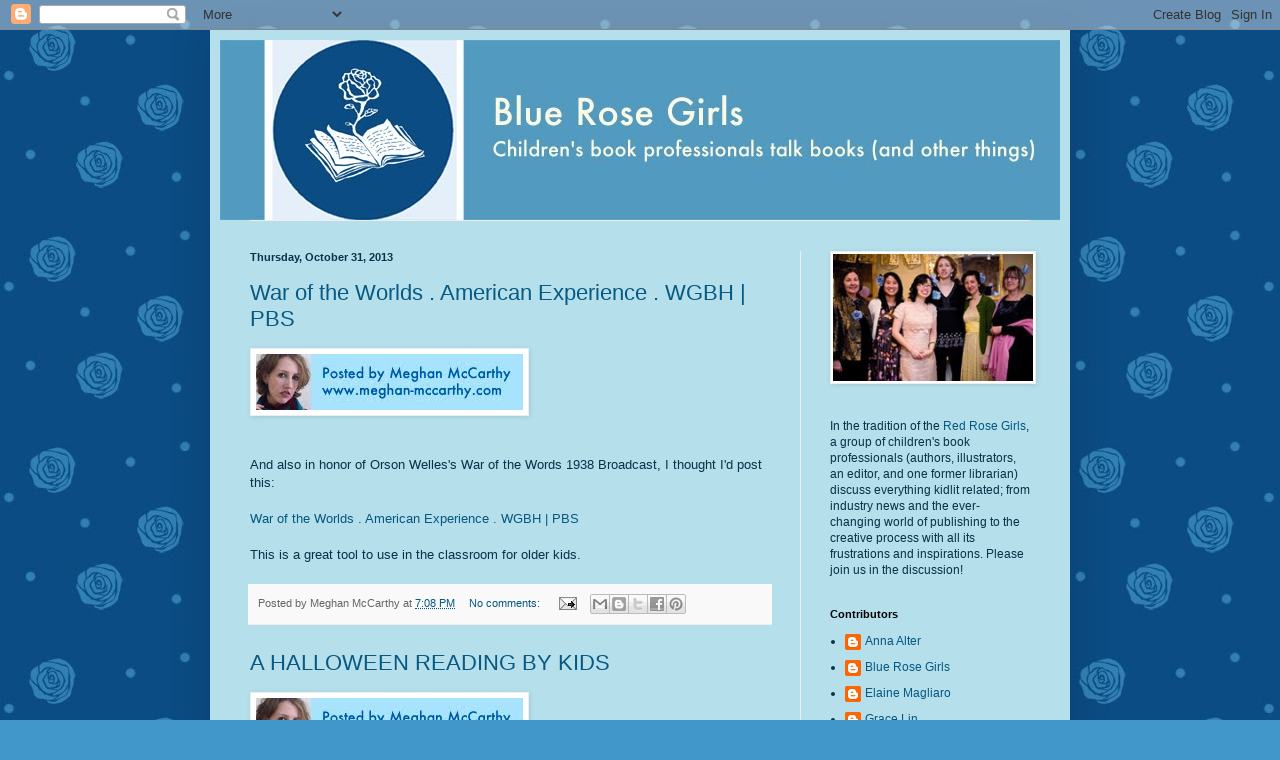

--- FILE ---
content_type: text/html; charset=UTF-8
request_url: https://bluerosegirls.blogspot.com/2013/10/
body_size: 29986
content:
<!DOCTYPE html>
<html class='v2' dir='ltr' lang='en'>
<head>
<link href='https://www.blogger.com/static/v1/widgets/335934321-css_bundle_v2.css' rel='stylesheet' type='text/css'/>
<meta content='width=1100' name='viewport'/>
<meta content='text/html; charset=UTF-8' http-equiv='Content-Type'/>
<meta content='blogger' name='generator'/>
<link href='https://bluerosegirls.blogspot.com/favicon.ico' rel='icon' type='image/x-icon'/>
<link href='http://bluerosegirls.blogspot.com/2013/10/' rel='canonical'/>
<link rel="alternate" type="application/atom+xml" title="Blue Rose Girls - Atom" href="https://bluerosegirls.blogspot.com/feeds/posts/default" />
<link rel="alternate" type="application/rss+xml" title="Blue Rose Girls - RSS" href="https://bluerosegirls.blogspot.com/feeds/posts/default?alt=rss" />
<link rel="service.post" type="application/atom+xml" title="Blue Rose Girls - Atom" href="https://www.blogger.com/feeds/31911817/posts/default" />
<!--Can't find substitution for tag [blog.ieCssRetrofitLinks]-->
<meta content='http://bluerosegirls.blogspot.com/2013/10/' property='og:url'/>
<meta content='Blue Rose Girls' property='og:title'/>
<meta content='In the tradition of the Red Rose Girls, seven children&#39;s book professionals discuss their lives in books' property='og:description'/>
<title>Blue Rose Girls: October 2013</title>
<style id='page-skin-1' type='text/css'><!--
/*
-----------------------------------------------
Blogger Template Style
Name:     Simple
Designer: Blogger
URL:      www.blogger.com
----------------------------------------------- */
/* Content
----------------------------------------------- */
body {
font: normal normal 12px 'Trebuchet MS', Trebuchet, sans-serif;;
color: #093348;
background: #4197c9 url(//4.bp.blogspot.com/_2fy2gotuh00/TMTUR1vO6oI/AAAAAAAAD2k/4CNHM0ZQ85Q/s0-R/blue+rose+graphic-7.jpg) repeat scroll top left;
padding: 0 40px 40px 40px;
}
html body .region-inner {
min-width: 0;
max-width: 100%;
width: auto;
}
h2 {
font-size: 22px;
}
a:link {
text-decoration:none;
color: #075981;
}
a:visited {
text-decoration:none;
color: #4197c9;
}
a:hover {
text-decoration:underline;
color: #33aaff;
}
.body-fauxcolumn-outer .fauxcolumn-inner {
background: transparent none repeat scroll top left;
_background-image: none;
}
.body-fauxcolumn-outer .cap-top {
position: absolute;
z-index: 1;
height: 400px;
width: 100%;
}
.body-fauxcolumn-outer .cap-top .cap-left {
width: 100%;
background: transparent none repeat-x scroll top left;
_background-image: none;
}
.content-outer {
-moz-box-shadow: 0 0 40px rgba(0, 0, 0, .15);
-webkit-box-shadow: 0 0 5px rgba(0, 0, 0, .15);
-goog-ms-box-shadow: 0 0 10px #333333;
box-shadow: 0 0 40px rgba(0, 0, 0, .15);
margin-bottom: 1px;
}
.content-inner {
padding: 10px 10px;
}
.content-inner {
background-color: #b4dfeb;
}
/* Header
----------------------------------------------- */
.header-outer {
background: transparent none repeat-x scroll 0 -400px;
_background-image: none;
}
.Header h1 {
font: normal normal 60px Arial, Tahoma, Helvetica, FreeSans, sans-serif;
color: #093348;
text-shadow: -1px -1px 1px rgba(0, 0, 0, .2);
}
.Header h1 a {
color: #093348;
}
.Header .description {
font-size: 140%;
color: #777777;
}
.header-inner .Header .titlewrapper {
padding: 22px 30px;
}
.header-inner .Header .descriptionwrapper {
padding: 0 30px;
}
/* Tabs
----------------------------------------------- */
.tabs-inner .section:first-child {
border-top: 1px solid #eeeeee;
}
.tabs-inner .section:first-child ul {
margin-top: -1px;
border-top: 1px solid #eeeeee;
border-left: 0 solid #eeeeee;
border-right: 0 solid #eeeeee;
}
.tabs-inner .widget ul {
background: #f5f5f5 url(https://resources.blogblog.com/blogblog/data/1kt/simple/gradients_light.png) repeat-x scroll 0 -800px;
_background-image: none;
border-bottom: 1px solid #eeeeee;
margin-top: 0;
margin-left: -30px;
margin-right: -30px;
}
.tabs-inner .widget li a {
display: inline-block;
padding: .6em 1em;
font: normal normal 14px Arial, Tahoma, Helvetica, FreeSans, sans-serif;
color: #999999;
border-left: 1px solid #b4dfeb;
border-right: 1px solid #eeeeee;
}
.tabs-inner .widget li:first-child a {
border-left: none;
}
.tabs-inner .widget li.selected a, .tabs-inner .widget li a:hover {
color: #000000;
background-color: #eeeeee;
text-decoration: none;
}
/* Columns
----------------------------------------------- */
.main-outer {
border-top: 0 solid #eeeeee;
}
.fauxcolumn-left-outer .fauxcolumn-inner {
border-right: 1px solid #eeeeee;
}
.fauxcolumn-right-outer .fauxcolumn-inner {
border-left: 1px solid #eeeeee;
}
/* Headings
----------------------------------------------- */
div.widget > h2,
div.widget h2.title {
margin: 0 0 1em 0;
font: normal bold 11px Arial, Tahoma, Helvetica, FreeSans, sans-serif;
color: #000000;
}
/* Widgets
----------------------------------------------- */
.widget .zippy {
color: #999999;
text-shadow: 2px 2px 1px rgba(0, 0, 0, .1);
}
.widget .popular-posts ul {
list-style: none;
}
/* Posts
----------------------------------------------- */
h2.date-header {
font: normal bold 11px Arial, Tahoma, Helvetica, FreeSans, sans-serif;
}
.date-header span {
background-color: transparent;
color: #093348;
padding: inherit;
letter-spacing: inherit;
margin: inherit;
}
.main-inner {
padding-top: 30px;
padding-bottom: 30px;
}
.main-inner .column-center-inner {
padding: 0 15px;
}
.main-inner .column-center-inner .section {
margin: 0 15px;
}
.post {
margin: 0 0 25px 0;
}
h3.post-title, .comments h4 {
font: normal normal 22px Arial, Tahoma, Helvetica, FreeSans, sans-serif;
margin: .75em 0 0;
}
.post-body {
font-size: 110%;
line-height: 1.4;
position: relative;
}
.post-body img, .post-body .tr-caption-container, .Profile img, .Image img,
.BlogList .item-thumbnail img {
padding: 2px;
background: #ffffff;
border: 1px solid #eeeeee;
-moz-box-shadow: 1px 1px 5px rgba(0, 0, 0, .1);
-webkit-box-shadow: 1px 1px 5px rgba(0, 0, 0, .1);
box-shadow: 1px 1px 5px rgba(0, 0, 0, .1);
}
.post-body img, .post-body .tr-caption-container {
padding: 5px;
}
.post-body .tr-caption-container {
color: #093348;
}
.post-body .tr-caption-container img {
padding: 0;
background: transparent;
border: none;
-moz-box-shadow: 0 0 0 rgba(0, 0, 0, .1);
-webkit-box-shadow: 0 0 0 rgba(0, 0, 0, .1);
box-shadow: 0 0 0 rgba(0, 0, 0, .1);
}
.post-header {
margin: 0 0 1.5em;
line-height: 1.6;
font-size: 90%;
}
.post-footer {
margin: 20px -2px 0;
padding: 5px 10px;
color: #666666;
background-color: #f9f9f9;
border-bottom: 1px solid #eeeeee;
line-height: 1.6;
font-size: 90%;
}
#comments .comment-author {
padding-top: 1.5em;
border-top: 1px solid #eeeeee;
background-position: 0 1.5em;
}
#comments .comment-author:first-child {
padding-top: 0;
border-top: none;
}
.avatar-image-container {
margin: .2em 0 0;
}
#comments .avatar-image-container img {
border: 1px solid #eeeeee;
}
/* Comments
----------------------------------------------- */
.comments .comments-content .icon.blog-author {
background-repeat: no-repeat;
background-image: url([data-uri]);
}
.comments .comments-content .loadmore a {
border-top: 1px solid #999999;
border-bottom: 1px solid #999999;
}
.comments .comment-thread.inline-thread {
background-color: #f9f9f9;
}
.comments .continue {
border-top: 2px solid #999999;
}
/* Accents
---------------------------------------------- */
.section-columns td.columns-cell {
border-left: 1px solid #eeeeee;
}
.blog-pager {
background: transparent none no-repeat scroll top center;
}
.blog-pager-older-link, .home-link,
.blog-pager-newer-link {
background-color: #b4dfeb;
padding: 5px;
}
.footer-outer {
border-top: 0 dashed #bbbbbb;
}
/* Mobile
----------------------------------------------- */
body.mobile  {
background-size: auto;
}
.mobile .body-fauxcolumn-outer {
background: transparent none repeat scroll top left;
}
.mobile .body-fauxcolumn-outer .cap-top {
background-size: 100% auto;
}
.mobile .content-outer {
-webkit-box-shadow: 0 0 3px rgba(0, 0, 0, .15);
box-shadow: 0 0 3px rgba(0, 0, 0, .15);
}
.mobile .tabs-inner .widget ul {
margin-left: 0;
margin-right: 0;
}
.mobile .post {
margin: 0;
}
.mobile .main-inner .column-center-inner .section {
margin: 0;
}
.mobile .date-header span {
padding: 0.1em 10px;
margin: 0 -10px;
}
.mobile h3.post-title {
margin: 0;
}
.mobile .blog-pager {
background: transparent none no-repeat scroll top center;
}
.mobile .footer-outer {
border-top: none;
}
.mobile .main-inner, .mobile .footer-inner {
background-color: #b4dfeb;
}
.mobile-index-contents {
color: #093348;
}
.mobile-link-button {
background-color: #075981;
}
.mobile-link-button a:link, .mobile-link-button a:visited {
color: #ffffff;
}
.mobile .tabs-inner .section:first-child {
border-top: none;
}
.mobile .tabs-inner .PageList .widget-content {
background-color: #eeeeee;
color: #000000;
border-top: 1px solid #eeeeee;
border-bottom: 1px solid #eeeeee;
}
.mobile .tabs-inner .PageList .widget-content .pagelist-arrow {
border-left: 1px solid #eeeeee;
}

--></style>
<style id='template-skin-1' type='text/css'><!--
body {
min-width: 860px;
}
.content-outer, .content-fauxcolumn-outer, .region-inner {
min-width: 860px;
max-width: 860px;
_width: 860px;
}
.main-inner .columns {
padding-left: 0px;
padding-right: 260px;
}
.main-inner .fauxcolumn-center-outer {
left: 0px;
right: 260px;
/* IE6 does not respect left and right together */
_width: expression(this.parentNode.offsetWidth -
parseInt("0px") -
parseInt("260px") + 'px');
}
.main-inner .fauxcolumn-left-outer {
width: 0px;
}
.main-inner .fauxcolumn-right-outer {
width: 260px;
}
.main-inner .column-left-outer {
width: 0px;
right: 100%;
margin-left: -0px;
}
.main-inner .column-right-outer {
width: 260px;
margin-right: -260px;
}
#layout {
min-width: 0;
}
#layout .content-outer {
min-width: 0;
width: 800px;
}
#layout .region-inner {
min-width: 0;
width: auto;
}
body#layout div.add_widget {
padding: 8px;
}
body#layout div.add_widget a {
margin-left: 32px;
}
--></style>
<style>
    body {background-image:url(\/\/4.bp.blogspot.com\/_2fy2gotuh00\/TMTUR1vO6oI\/AAAAAAAAD2k\/4CNHM0ZQ85Q\/s0-R\/blue+rose+graphic-7.jpg);}
    
@media (max-width: 200px) { body {background-image:url(\/\/4.bp.blogspot.com\/_2fy2gotuh00\/TMTUR1vO6oI\/AAAAAAAAD2k\/4CNHM0ZQ85Q\/w200-R\/blue+rose+graphic-7.jpg);}}
@media (max-width: 400px) and (min-width: 201px) { body {background-image:url(\/\/4.bp.blogspot.com\/_2fy2gotuh00\/TMTUR1vO6oI\/AAAAAAAAD2k\/4CNHM0ZQ85Q\/w400-R\/blue+rose+graphic-7.jpg);}}
@media (max-width: 800px) and (min-width: 401px) { body {background-image:url(\/\/4.bp.blogspot.com\/_2fy2gotuh00\/TMTUR1vO6oI\/AAAAAAAAD2k\/4CNHM0ZQ85Q\/w800-R\/blue+rose+graphic-7.jpg);}}
@media (max-width: 1200px) and (min-width: 801px) { body {background-image:url(\/\/4.bp.blogspot.com\/_2fy2gotuh00\/TMTUR1vO6oI\/AAAAAAAAD2k\/4CNHM0ZQ85Q\/w1200-R\/blue+rose+graphic-7.jpg);}}
/* Last tag covers anything over one higher than the previous max-size cap. */
@media (min-width: 1201px) { body {background-image:url(\/\/4.bp.blogspot.com\/_2fy2gotuh00\/TMTUR1vO6oI\/AAAAAAAAD2k\/4CNHM0ZQ85Q\/w1600-R\/blue+rose+graphic-7.jpg);}}
  </style>
<link href='https://www.blogger.com/dyn-css/authorization.css?targetBlogID=31911817&amp;zx=29bf6a73-43bd-4a38-b854-a72b5a8b7c49' media='none' onload='if(media!=&#39;all&#39;)media=&#39;all&#39;' rel='stylesheet'/><noscript><link href='https://www.blogger.com/dyn-css/authorization.css?targetBlogID=31911817&amp;zx=29bf6a73-43bd-4a38-b854-a72b5a8b7c49' rel='stylesheet'/></noscript>
<meta name='google-adsense-platform-account' content='ca-host-pub-1556223355139109'/>
<meta name='google-adsense-platform-domain' content='blogspot.com'/>

</head>
<body class='loading variant-pale'>
<div class='navbar section' id='navbar' name='Navbar'><div class='widget Navbar' data-version='1' id='Navbar1'><script type="text/javascript">
    function setAttributeOnload(object, attribute, val) {
      if(window.addEventListener) {
        window.addEventListener('load',
          function(){ object[attribute] = val; }, false);
      } else {
        window.attachEvent('onload', function(){ object[attribute] = val; });
      }
    }
  </script>
<div id="navbar-iframe-container"></div>
<script type="text/javascript" src="https://apis.google.com/js/platform.js"></script>
<script type="text/javascript">
      gapi.load("gapi.iframes:gapi.iframes.style.bubble", function() {
        if (gapi.iframes && gapi.iframes.getContext) {
          gapi.iframes.getContext().openChild({
              url: 'https://www.blogger.com/navbar/31911817?origin\x3dhttps://bluerosegirls.blogspot.com',
              where: document.getElementById("navbar-iframe-container"),
              id: "navbar-iframe"
          });
        }
      });
    </script><script type="text/javascript">
(function() {
var script = document.createElement('script');
script.type = 'text/javascript';
script.src = '//pagead2.googlesyndication.com/pagead/js/google_top_exp.js';
var head = document.getElementsByTagName('head')[0];
if (head) {
head.appendChild(script);
}})();
</script>
</div></div>
<div class='body-fauxcolumns'>
<div class='fauxcolumn-outer body-fauxcolumn-outer'>
<div class='cap-top'>
<div class='cap-left'></div>
<div class='cap-right'></div>
</div>
<div class='fauxborder-left'>
<div class='fauxborder-right'></div>
<div class='fauxcolumn-inner'>
</div>
</div>
<div class='cap-bottom'>
<div class='cap-left'></div>
<div class='cap-right'></div>
</div>
</div>
</div>
<div class='content'>
<div class='content-fauxcolumns'>
<div class='fauxcolumn-outer content-fauxcolumn-outer'>
<div class='cap-top'>
<div class='cap-left'></div>
<div class='cap-right'></div>
</div>
<div class='fauxborder-left'>
<div class='fauxborder-right'></div>
<div class='fauxcolumn-inner'>
</div>
</div>
<div class='cap-bottom'>
<div class='cap-left'></div>
<div class='cap-right'></div>
</div>
</div>
</div>
<div class='content-outer'>
<div class='content-cap-top cap-top'>
<div class='cap-left'></div>
<div class='cap-right'></div>
</div>
<div class='fauxborder-left content-fauxborder-left'>
<div class='fauxborder-right content-fauxborder-right'></div>
<div class='content-inner'>
<header>
<div class='header-outer'>
<div class='header-cap-top cap-top'>
<div class='cap-left'></div>
<div class='cap-right'></div>
</div>
<div class='fauxborder-left header-fauxborder-left'>
<div class='fauxborder-right header-fauxborder-right'></div>
<div class='region-inner header-inner'>
<div class='header section' id='header' name='Header'><div class='widget Header' data-version='1' id='Header1'>
<div id='header-inner'>
<a href='https://bluerosegirls.blogspot.com/' style='display: block'>
<img alt="Blue Rose Girls" height="180px; " id="Header1_headerimg" src="//1.bp.blogspot.com/_2fy2gotuh00/TMTtljeUGDI/AAAAAAAAD4k/zm5VJLKNlko/S1600-R/brg+header-FINAL.jpg" style="display: block" width="846px; ">
</a>
</div>
</div></div>
</div>
</div>
<div class='header-cap-bottom cap-bottom'>
<div class='cap-left'></div>
<div class='cap-right'></div>
</div>
</div>
</header>
<div class='tabs-outer'>
<div class='tabs-cap-top cap-top'>
<div class='cap-left'></div>
<div class='cap-right'></div>
</div>
<div class='fauxborder-left tabs-fauxborder-left'>
<div class='fauxborder-right tabs-fauxborder-right'></div>
<div class='region-inner tabs-inner'>
<div class='tabs no-items section' id='crosscol' name='Cross-Column'></div>
<div class='tabs no-items section' id='crosscol-overflow' name='Cross-Column 2'></div>
</div>
</div>
<div class='tabs-cap-bottom cap-bottom'>
<div class='cap-left'></div>
<div class='cap-right'></div>
</div>
</div>
<div class='main-outer'>
<div class='main-cap-top cap-top'>
<div class='cap-left'></div>
<div class='cap-right'></div>
</div>
<div class='fauxborder-left main-fauxborder-left'>
<div class='fauxborder-right main-fauxborder-right'></div>
<div class='region-inner main-inner'>
<div class='columns fauxcolumns'>
<div class='fauxcolumn-outer fauxcolumn-center-outer'>
<div class='cap-top'>
<div class='cap-left'></div>
<div class='cap-right'></div>
</div>
<div class='fauxborder-left'>
<div class='fauxborder-right'></div>
<div class='fauxcolumn-inner'>
</div>
</div>
<div class='cap-bottom'>
<div class='cap-left'></div>
<div class='cap-right'></div>
</div>
</div>
<div class='fauxcolumn-outer fauxcolumn-left-outer'>
<div class='cap-top'>
<div class='cap-left'></div>
<div class='cap-right'></div>
</div>
<div class='fauxborder-left'>
<div class='fauxborder-right'></div>
<div class='fauxcolumn-inner'>
</div>
</div>
<div class='cap-bottom'>
<div class='cap-left'></div>
<div class='cap-right'></div>
</div>
</div>
<div class='fauxcolumn-outer fauxcolumn-right-outer'>
<div class='cap-top'>
<div class='cap-left'></div>
<div class='cap-right'></div>
</div>
<div class='fauxborder-left'>
<div class='fauxborder-right'></div>
<div class='fauxcolumn-inner'>
</div>
</div>
<div class='cap-bottom'>
<div class='cap-left'></div>
<div class='cap-right'></div>
</div>
</div>
<!-- corrects IE6 width calculation -->
<div class='columns-inner'>
<div class='column-center-outer'>
<div class='column-center-inner'>
<div class='main section' id='main' name='Main'><div class='widget Blog' data-version='1' id='Blog1'>
<div class='blog-posts hfeed'>

          <div class="date-outer">
        
<h2 class='date-header'><span>Thursday, October 31, 2013</span></h2>

          <div class="date-posts">
        
<div class='post-outer'>
<div class='post hentry uncustomized-post-template' itemprop='blogPost' itemscope='itemscope' itemtype='http://schema.org/BlogPosting'>
<meta content='https://blogger.googleusercontent.com/img/b/R29vZ2xl/AVvXsEj51quPg_cq2gl-KM5XyyS_Pnac8XyxeW2ix5znlxHC2prnTkBCQPP4zvYo7Q_cxDkftCjTIIBDpGtfAOzit1fSbCsUkFzUbJqraKkDAapfRzuqHjpuAdZ_-tZZMvJes-6tjJO0/s400/meghan+brg+header.jpg' itemprop='image_url'/>
<meta content='31911817' itemprop='blogId'/>
<meta content='3719993285431066057' itemprop='postId'/>
<a name='3719993285431066057'></a>
<h3 class='post-title entry-title' itemprop='name'>
<a href='https://bluerosegirls.blogspot.com/2013/10/war-of-worlds-american-experience-wgbh.html'>War of the Worlds . American Experience . WGBH | PBS</a>
</h3>
<div class='post-header'>
<div class='post-header-line-1'></div>
</div>
<div class='post-body entry-content' id='post-body-3719993285431066057' itemprop='description articleBody'>
<a href="http://www.meghan-mccarthy.com/" style="clear: left; float: left; margin-bottom: 1em; margin-right: 1em;" target="_blank"><img alt="" border="0" id="BLOGGER_PHOTO_ID_5528057523026458594" src="https://blogger.googleusercontent.com/img/b/R29vZ2xl/AVvXsEj51quPg_cq2gl-KM5XyyS_Pnac8XyxeW2ix5znlxHC2prnTkBCQPP4zvYo7Q_cxDkftCjTIIBDpGtfAOzit1fSbCsUkFzUbJqraKkDAapfRzuqHjpuAdZ_-tZZMvJes-6tjJO0/s400/meghan+brg+header.jpg" style="float: left; height: 56px; margin: 0pt 10px 10px 0pt; width: 267px;" /></a>
<br />
<br />
<br />
<br />
<br />
<br />
And also in honor of Orson Welles's War of the Words 1938 Broadcast, I thought I'd post this:<br />
<br />
<a href="http://www.pbs.org/wgbh/americanexperience/films/worlds/player/#.UnLiwvLHA9w.blogger">War of the Worlds . American Experience . WGBH | PBS</a><br />
<br />
This is a great tool to use in the classroom for older kids.
<div style='clear: both;'></div>
</div>
<div class='post-footer'>
<div class='post-footer-line post-footer-line-1'>
<span class='post-author vcard'>
Posted by
<span class='fn' itemprop='author' itemscope='itemscope' itemtype='http://schema.org/Person'>
<span itemprop='name'>Meghan McCarthy</span>
</span>
</span>
<span class='post-timestamp'>
at
<meta content='http://bluerosegirls.blogspot.com/2013/10/war-of-worlds-american-experience-wgbh.html' itemprop='url'/>
<a class='timestamp-link' href='https://bluerosegirls.blogspot.com/2013/10/war-of-worlds-american-experience-wgbh.html' rel='bookmark' title='permanent link'><abbr class='published' itemprop='datePublished' title='2013-10-31T19:08:00-04:00'>7:08 PM</abbr></a>
</span>
<span class='post-comment-link'>
<a class='comment-link' href='https://www.blogger.com/comment/fullpage/post/31911817/3719993285431066057' onclick='javascript:window.open(this.href, "bloggerPopup", "toolbar=0,location=0,statusbar=1,menubar=0,scrollbars=yes,width=640,height=500"); return false;'>
No comments:
  </a>
</span>
<span class='post-icons'>
<span class='item-action'>
<a href='https://www.blogger.com/email-post/31911817/3719993285431066057' title='Email Post'>
<img alt='' class='icon-action' height='13' src='https://resources.blogblog.com/img/icon18_email.gif' width='18'/>
</a>
</span>
<span class='item-control blog-admin pid-1251827630'>
<a href='https://www.blogger.com/post-edit.g?blogID=31911817&postID=3719993285431066057&from=pencil' title='Edit Post'>
<img alt='' class='icon-action' height='18' src='https://resources.blogblog.com/img/icon18_edit_allbkg.gif' width='18'/>
</a>
</span>
</span>
<div class='post-share-buttons goog-inline-block'>
<a class='goog-inline-block share-button sb-email' href='https://www.blogger.com/share-post.g?blogID=31911817&postID=3719993285431066057&target=email' target='_blank' title='Email This'><span class='share-button-link-text'>Email This</span></a><a class='goog-inline-block share-button sb-blog' href='https://www.blogger.com/share-post.g?blogID=31911817&postID=3719993285431066057&target=blog' onclick='window.open(this.href, "_blank", "height=270,width=475"); return false;' target='_blank' title='BlogThis!'><span class='share-button-link-text'>BlogThis!</span></a><a class='goog-inline-block share-button sb-twitter' href='https://www.blogger.com/share-post.g?blogID=31911817&postID=3719993285431066057&target=twitter' target='_blank' title='Share to X'><span class='share-button-link-text'>Share to X</span></a><a class='goog-inline-block share-button sb-facebook' href='https://www.blogger.com/share-post.g?blogID=31911817&postID=3719993285431066057&target=facebook' onclick='window.open(this.href, "_blank", "height=430,width=640"); return false;' target='_blank' title='Share to Facebook'><span class='share-button-link-text'>Share to Facebook</span></a><a class='goog-inline-block share-button sb-pinterest' href='https://www.blogger.com/share-post.g?blogID=31911817&postID=3719993285431066057&target=pinterest' target='_blank' title='Share to Pinterest'><span class='share-button-link-text'>Share to Pinterest</span></a>
</div>
</div>
<div class='post-footer-line post-footer-line-2'>
<span class='post-labels'>
</span>
</div>
<div class='post-footer-line post-footer-line-3'>
<span class='post-location'>
</span>
</div>
</div>
</div>
</div>
<div class='post-outer'>
<div class='post hentry uncustomized-post-template' itemprop='blogPost' itemscope='itemscope' itemtype='http://schema.org/BlogPosting'>
<meta content='https://blogger.googleusercontent.com/img/b/R29vZ2xl/AVvXsEj51quPg_cq2gl-KM5XyyS_Pnac8XyxeW2ix5znlxHC2prnTkBCQPP4zvYo7Q_cxDkftCjTIIBDpGtfAOzit1fSbCsUkFzUbJqraKkDAapfRzuqHjpuAdZ_-tZZMvJes-6tjJO0/s400/meghan+brg+header.jpg' itemprop='image_url'/>
<meta content='31911817' itemprop='blogId'/>
<meta content='8634834507560014963' itemprop='postId'/>
<a name='8634834507560014963'></a>
<h3 class='post-title entry-title' itemprop='name'>
<a href='https://bluerosegirls.blogspot.com/2013/10/a-halloween-reading-by-kids.html'>A HALLOWEEN READING BY KIDS</a>
</h3>
<div class='post-header'>
<div class='post-header-line-1'></div>
</div>
<div class='post-body entry-content' id='post-body-8634834507560014963' itemprop='description articleBody'>
<a href="http://www.meghan-mccarthy.com/" style="clear: left; float: left; margin-bottom: 1em; margin-right: 1em;" target="_blank"><img alt="" border="0" id="BLOGGER_PHOTO_ID_5528057523026458594" src="https://blogger.googleusercontent.com/img/b/R29vZ2xl/AVvXsEj51quPg_cq2gl-KM5XyyS_Pnac8XyxeW2ix5znlxHC2prnTkBCQPP4zvYo7Q_cxDkftCjTIIBDpGtfAOzit1fSbCsUkFzUbJqraKkDAapfRzuqHjpuAdZ_-tZZMvJes-6tjJO0/s400/meghan+brg+header.jpg" style="float: left; height: 56px; margin: 0pt 10px 10px 0pt; width: 267px;" /></a><br />
<br />
<br />
<br />
<br />
<br />
I love this version kids did of my book:<br />
<br />
<iframe allowfullscreen="allowfullscreen" frameborder="0" height="375" mozallowfullscreen="mozallowfullscreen" src="http://www.schooltube.com/embed/3b66c78a49ef2b9b9ac4" webkitallowfullscreen="webkitallowfullscreen" width="500"></iframe><br />
<br />
Happy Halloween!
<div style='clear: both;'></div>
</div>
<div class='post-footer'>
<div class='post-footer-line post-footer-line-1'>
<span class='post-author vcard'>
Posted by
<span class='fn' itemprop='author' itemscope='itemscope' itemtype='http://schema.org/Person'>
<span itemprop='name'>Meghan McCarthy</span>
</span>
</span>
<span class='post-timestamp'>
at
<meta content='http://bluerosegirls.blogspot.com/2013/10/a-halloween-reading-by-kids.html' itemprop='url'/>
<a class='timestamp-link' href='https://bluerosegirls.blogspot.com/2013/10/a-halloween-reading-by-kids.html' rel='bookmark' title='permanent link'><abbr class='published' itemprop='datePublished' title='2013-10-31T19:06:00-04:00'>7:06 PM</abbr></a>
</span>
<span class='post-comment-link'>
<a class='comment-link' href='https://www.blogger.com/comment/fullpage/post/31911817/8634834507560014963' onclick='javascript:window.open(this.href, "bloggerPopup", "toolbar=0,location=0,statusbar=1,menubar=0,scrollbars=yes,width=640,height=500"); return false;'>
No comments:
  </a>
</span>
<span class='post-icons'>
<span class='item-action'>
<a href='https://www.blogger.com/email-post/31911817/8634834507560014963' title='Email Post'>
<img alt='' class='icon-action' height='13' src='https://resources.blogblog.com/img/icon18_email.gif' width='18'/>
</a>
</span>
<span class='item-control blog-admin pid-1251827630'>
<a href='https://www.blogger.com/post-edit.g?blogID=31911817&postID=8634834507560014963&from=pencil' title='Edit Post'>
<img alt='' class='icon-action' height='18' src='https://resources.blogblog.com/img/icon18_edit_allbkg.gif' width='18'/>
</a>
</span>
</span>
<div class='post-share-buttons goog-inline-block'>
<a class='goog-inline-block share-button sb-email' href='https://www.blogger.com/share-post.g?blogID=31911817&postID=8634834507560014963&target=email' target='_blank' title='Email This'><span class='share-button-link-text'>Email This</span></a><a class='goog-inline-block share-button sb-blog' href='https://www.blogger.com/share-post.g?blogID=31911817&postID=8634834507560014963&target=blog' onclick='window.open(this.href, "_blank", "height=270,width=475"); return false;' target='_blank' title='BlogThis!'><span class='share-button-link-text'>BlogThis!</span></a><a class='goog-inline-block share-button sb-twitter' href='https://www.blogger.com/share-post.g?blogID=31911817&postID=8634834507560014963&target=twitter' target='_blank' title='Share to X'><span class='share-button-link-text'>Share to X</span></a><a class='goog-inline-block share-button sb-facebook' href='https://www.blogger.com/share-post.g?blogID=31911817&postID=8634834507560014963&target=facebook' onclick='window.open(this.href, "_blank", "height=430,width=640"); return false;' target='_blank' title='Share to Facebook'><span class='share-button-link-text'>Share to Facebook</span></a><a class='goog-inline-block share-button sb-pinterest' href='https://www.blogger.com/share-post.g?blogID=31911817&postID=8634834507560014963&target=pinterest' target='_blank' title='Share to Pinterest'><span class='share-button-link-text'>Share to Pinterest</span></a>
</div>
</div>
<div class='post-footer-line post-footer-line-2'>
<span class='post-labels'>
</span>
</div>
<div class='post-footer-line post-footer-line-3'>
<span class='post-location'>
</span>
</div>
</div>
</div>
</div>

          </div></div>
        

          <div class="date-outer">
        
<h2 class='date-header'><span>Sunday, October 27, 2013</span></h2>

          <div class="date-posts">
        
<div class='post-outer'>
<div class='post hentry uncustomized-post-template' itemprop='blogPost' itemscope='itemscope' itemtype='http://schema.org/BlogPosting'>
<meta content='https://blogger.googleusercontent.com/img/b/R29vZ2xl/AVvXsEg0-5hs52rEocdCyo7DFF6DghSgwtFD4LWuzcXyVQdji1tsOYnXUjq7McdyRl08ddLIU6d0E8X6CPoEK94m_L5-oL2no4pcuAwT6Sdppsr9fNEyP6m6U112jy6hzUfdrzsxaiBw/s400/alvina+brg+header.jpg' itemprop='image_url'/>
<meta content='31911817' itemprop='blogId'/>
<meta content='1844276367141226184' itemprop='postId'/>
<a name='1844276367141226184'></a>
<h3 class='post-title entry-title' itemprop='name'>
<a href='https://bluerosegirls.blogspot.com/2013/10/that-would-be-excellent.html'>That would be excellent</a>
</h3>
<div class='post-header'>
<div class='post-header-line-1'></div>
</div>
<div class='post-body entry-content' id='post-body-1844276367141226184' itemprop='description articleBody'>
<a href="http://bloomabilities.blogspot.com/" target="_blank"><img alt="" border="0" id="BLOGGER_PHOTO_ID_5528057697052070994" src="https://blogger.googleusercontent.com/img/b/R29vZ2xl/AVvXsEg0-5hs52rEocdCyo7DFF6DghSgwtFD4LWuzcXyVQdji1tsOYnXUjq7McdyRl08ddLIU6d0E8X6CPoEK94m_L5-oL2no4pcuAwT6Sdppsr9fNEyP6m6U112jy6hzUfdrzsxaiBw/s400/alvina+brg+header.jpg" style="float: left; height: 56px; margin: 0pt 10px 10px 0pt; width: 214px;" /></a> &nbsp; &nbsp; &nbsp; &nbsp; &nbsp; <br />
<br />
<br />
<br />
<br />
I've been a very bad blogger this year, mainly because of <a href="http://bloomabilities.blogspot.com/2013/06/why-ive-been-relatively-quiet-this-year.html" target="_blank">this</a>, of course. But G's treatments are now done, and we're working toward getting our life back to our "new normal." But first, we're moving apartments this week and packing is exhausting!<br />
<br />
As always happens, while packing I've been finding forgotten things, like this letter Grace had sent me back when we were both seniors in high school. I had brought this with me from my parents' house in California a while back because I wanted to quote some of the letter in a talk I was giving, I think.<br />
<br />
In it, we talked about boys, of course. I had asked her to send me a boyfriend, so she sent me this guy:<br />
<br />
<div class="separator" style="clear: both; text-align: center;">
</div>
<div class="separator" style="clear: both; text-align: center;">
<a href="https://blogger.googleusercontent.com/img/b/R29vZ2xl/AVvXsEjacb6sySdxGh_A0aaWukWLQWayslx5lU9rmhP6VYQbjj4d8u9GRkWGvPUT824g-iQqt-tZAimIQE3awxzoeCFxmfrAi_wu0Q90wevkk4O4rkxac4J4Rv_O7GZfwQ7Y5mL04nY92g/s1600/IMG_3875.jpg" imageanchor="1" style="margin-left: 1em; margin-right: 1em;"><img border="0" height="240" src="https://blogger.googleusercontent.com/img/b/R29vZ2xl/AVvXsEjacb6sySdxGh_A0aaWukWLQWayslx5lU9rmhP6VYQbjj4d8u9GRkWGvPUT824g-iQqt-tZAimIQE3awxzoeCFxmfrAi_wu0Q90wevkk4O4rkxac4J4Rv_O7GZfwQ7Y5mL04nY92g/s320/IMG_3875.jpg" width="320" /></a></div>
<br />
Cute, huh? She named him Roger.<br />
<br />
And here are a few snippets from the letter:<br />
<br />
"I'm going to illustrate children's books, y'know. That would be so cool. One day when we're all grown up, you'll see in a book store: Illustrated by Grace P. Lin. That would be excellent."<br />
<br />
and:<br />
<br />
"I wish I could show you my portfolio. Then you could tell me if you think I'm talented. Or then you could lie to me and tell me you think I'm the bestest artist in the world and of course I will make it into RISD."<br />
<br />
I wonder if Grace has the letter I wrote back to her. But I'm sure I said something like:<br />
<br />
I think you're talented, Grace! You are the bestest artist in the world, you will make it into RISD, and you will become a famous children's book author and illustrator.<br />
<br />
See, I can predict the future!<br />
<br />
**edited to add**<br />
For those of you who don't know the story of how Grace and I met, you can read more about it <a href="http://bluerosegirls.blogspot.com/2007/03/how-i-know-grace.html" target="_blank">here</a>.
<div style='clear: both;'></div>
</div>
<div class='post-footer'>
<div class='post-footer-line post-footer-line-1'>
<span class='post-author vcard'>
Posted by
<span class='fn' itemprop='author' itemscope='itemscope' itemtype='http://schema.org/Person'>
<meta content='https://www.blogger.com/profile/04503984086482905226' itemprop='url'/>
<a class='g-profile' href='https://www.blogger.com/profile/04503984086482905226' rel='author' title='author profile'>
<span itemprop='name'>alvinaling</span>
</a>
</span>
</span>
<span class='post-timestamp'>
at
<meta content='http://bluerosegirls.blogspot.com/2013/10/that-would-be-excellent.html' itemprop='url'/>
<a class='timestamp-link' href='https://bluerosegirls.blogspot.com/2013/10/that-would-be-excellent.html' rel='bookmark' title='permanent link'><abbr class='published' itemprop='datePublished' title='2013-10-27T10:00:00-04:00'>10:00 AM</abbr></a>
</span>
<span class='post-comment-link'>
<a class='comment-link' href='https://www.blogger.com/comment/fullpage/post/31911817/1844276367141226184' onclick='javascript:window.open(this.href, "bloggerPopup", "toolbar=0,location=0,statusbar=1,menubar=0,scrollbars=yes,width=640,height=500"); return false;'>
4 comments:
  </a>
</span>
<span class='post-icons'>
<span class='item-action'>
<a href='https://www.blogger.com/email-post/31911817/1844276367141226184' title='Email Post'>
<img alt='' class='icon-action' height='13' src='https://resources.blogblog.com/img/icon18_email.gif' width='18'/>
</a>
</span>
<span class='item-control blog-admin pid-1062131186'>
<a href='https://www.blogger.com/post-edit.g?blogID=31911817&postID=1844276367141226184&from=pencil' title='Edit Post'>
<img alt='' class='icon-action' height='18' src='https://resources.blogblog.com/img/icon18_edit_allbkg.gif' width='18'/>
</a>
</span>
</span>
<div class='post-share-buttons goog-inline-block'>
<a class='goog-inline-block share-button sb-email' href='https://www.blogger.com/share-post.g?blogID=31911817&postID=1844276367141226184&target=email' target='_blank' title='Email This'><span class='share-button-link-text'>Email This</span></a><a class='goog-inline-block share-button sb-blog' href='https://www.blogger.com/share-post.g?blogID=31911817&postID=1844276367141226184&target=blog' onclick='window.open(this.href, "_blank", "height=270,width=475"); return false;' target='_blank' title='BlogThis!'><span class='share-button-link-text'>BlogThis!</span></a><a class='goog-inline-block share-button sb-twitter' href='https://www.blogger.com/share-post.g?blogID=31911817&postID=1844276367141226184&target=twitter' target='_blank' title='Share to X'><span class='share-button-link-text'>Share to X</span></a><a class='goog-inline-block share-button sb-facebook' href='https://www.blogger.com/share-post.g?blogID=31911817&postID=1844276367141226184&target=facebook' onclick='window.open(this.href, "_blank", "height=430,width=640"); return false;' target='_blank' title='Share to Facebook'><span class='share-button-link-text'>Share to Facebook</span></a><a class='goog-inline-block share-button sb-pinterest' href='https://www.blogger.com/share-post.g?blogID=31911817&postID=1844276367141226184&target=pinterest' target='_blank' title='Share to Pinterest'><span class='share-button-link-text'>Share to Pinterest</span></a>
</div>
</div>
<div class='post-footer-line post-footer-line-2'>
<span class='post-labels'>
Labels:
<a href='https://bluerosegirls.blogspot.com/search/label/alvina%20ling' rel='tag'>alvina ling</a>,
<a href='https://bluerosegirls.blogspot.com/search/label/author' rel='tag'>author</a>,
<a href='https://bluerosegirls.blogspot.com/search/label/childhood' rel='tag'>childhood</a>,
<a href='https://bluerosegirls.blogspot.com/search/label/children%27s%20books' rel='tag'>children&#39;s books</a>,
<a href='https://bluerosegirls.blogspot.com/search/label/college' rel='tag'>college</a>,
<a href='https://bluerosegirls.blogspot.com/search/label/Grace%20Lin' rel='tag'>Grace Lin</a>,
<a href='https://bluerosegirls.blogspot.com/search/label/illustrator' rel='tag'>illustrator</a>,
<a href='https://bluerosegirls.blogspot.com/search/label/letters' rel='tag'>letters</a>
</span>
</div>
<div class='post-footer-line post-footer-line-3'>
<span class='post-location'>
</span>
</div>
</div>
</div>
</div>

          </div></div>
        

          <div class="date-outer">
        
<h2 class='date-header'><span>Thursday, October 24, 2013</span></h2>

          <div class="date-posts">
        
<div class='post-outer'>
<div class='post hentry uncustomized-post-template' itemprop='blogPost' itemscope='itemscope' itemtype='http://schema.org/BlogPosting'>
<meta content='https://blogger.googleusercontent.com/img/b/R29vZ2xl/AVvXsEiYBqg0x6jAnTUix6BDdpN7gpdIoqEA9sMxykBmALfnmxRfjWJfnur8re8cRgNbGdScu4fC-Atn1efn4mF_8jWsaxDsP7szY2WaWwf_fjB5-wToMJg6WZnBCALhAL-Cyc2HYz2a/s400/Libby+brg+header.jpg' itemprop='image_url'/>
<meta content='31911817' itemprop='blogId'/>
<meta content='6854445751368351229' itemprop='postId'/>
<a name='6854445751368351229'></a>
<h3 class='post-title entry-title' itemprop='name'>
<a href='https://bluerosegirls.blogspot.com/2013/10/how-do-you-know-when-something-is-done.html'>How do you know when something is done?</a>
</h3>
<div class='post-header'>
<div class='post-header-line-1'></div>
</div>
<div class='post-body entry-content' id='post-body-6854445751368351229' itemprop='description articleBody'>
<br />
<a href="http://www.ifyoulovetoread.com/" target="_blank"><img alt="" border="0" id="BLOGGER_PHOTO_ID_5528058555619040498" src="https://blogger.googleusercontent.com/img/b/R29vZ2xl/AVvXsEiYBqg0x6jAnTUix6BDdpN7gpdIoqEA9sMxykBmALfnmxRfjWJfnur8re8cRgNbGdScu4fC-Atn1efn4mF_8jWsaxDsP7szY2WaWwf_fjB5-wToMJg6WZnBCALhAL-Cyc2HYz2a/s400/Libby+brg+header.jpg" style="float: left; height: 56px; margin: 0pt 10px 10px 0pt; width: 250px;" /></a>&nbsp;&nbsp;&nbsp; <br />
<br />
<br />
<br />
<div class="separator" style="clear: both; text-align: center;">
<a href="https://blogger.googleusercontent.com/img/b/R29vZ2xl/AVvXsEhSpOt25jH78-zYmHaUKJ4seSg4PwiHnFECkxScYuG6s0XQFsN3KM8SO8hqrAmqY2sB_AW8anmyT9UQkhOpfj4W1zbM2f0UBLtI1bWvaIcrJ1UW3zPEYwiJ_t_VAWzZ8Ao_O2l7Aw/s1600/photo+1.jpg" imageanchor="1" style="margin-left: 1em; margin-right: 1em;"><img border="0" height="320" src="https://blogger.googleusercontent.com/img/b/R29vZ2xl/AVvXsEhSpOt25jH78-zYmHaUKJ4seSg4PwiHnFECkxScYuG6s0XQFsN3KM8SO8hqrAmqY2sB_AW8anmyT9UQkhOpfj4W1zbM2f0UBLtI1bWvaIcrJ1UW3zPEYwiJ_t_VAWzZ8Ao_O2l7Aw/s320/photo+1.jpg" width="240" /></a></div>
Sometimes people ask how you know when something is finished. Usually I say something like,<br />
"When my changes aren't making it better, just different."<br />
<br />
But right now it's more like: when I absolutely can't stand to look at it again. I am at that point with this novel, but not done -- I do have to at least read it myself (or do I?).<br />
<br />
I think I should read it over from beginning to end, which I've never done. I was going to before I started the last draft but I didn't because I already knew what I wanted to add.<br />
<br />
But this time I really think I should. So to make that easier (I hate reading my own work once I'm done with it), I printed out the whole thing (above) and have started reading it, trying not to fix things as I go along. Trying to just sit there and READ, making notes of what I don't like --but not running over to the computer.<br />
<br />
So far, that has been a total flop -- I feel COMPELLED to make the fix. If I don't, I can't concentrate on what I'm reading, or so I tell myself. But as soon as I finish writing this blogpost, I'm going to sit down and READ. Not write, not fix, not edit, just read and make quick comments.<br />
<br />
On the plus side: the colours this fall are the most beautiful and vivid I've seen in years. This is me with the printed out ms. (I brought it on our walk to show a friend)in front of the old grade school in Stonington -- right on the water and divided into condominums. The ones on the other side have morning light over the Atlantic ocean.<br />
<br />
My friend stopped to photograph the tree, and I asked her to include me. I only thought of it being in front of a former school later, but I'll take it as a good sign -- that &nbsp;children are behind me, literally and metaphorically.<br />
<div class="separator" style="clear: both; text-align: center;">
</div>
<br />
<div class="separator" style="clear: both; text-align: center;">
<a href="https://blogger.googleusercontent.com/img/b/R29vZ2xl/AVvXsEimhe72VdJVqLPWk-CbWmziA8W_16tQERQn8bAh3TH4TPXHwZMvTqYozcQL0BttaZmCy6KWVUtRze34FuU4sRKacGFBm_G6xf2vfGesYQQ8PCx7UhK-RNnxsn-TlHaZLWehvc7wKg/s1600/photo+2.jpg" imageanchor="1" style="margin-left: 1em; margin-right: 1em;"><img border="0" height="320" src="https://blogger.googleusercontent.com/img/b/R29vZ2xl/AVvXsEimhe72VdJVqLPWk-CbWmziA8W_16tQERQn8bAh3TH4TPXHwZMvTqYozcQL0BttaZmCy6KWVUtRze34FuU4sRKacGFBm_G6xf2vfGesYQQ8PCx7UhK-RNnxsn-TlHaZLWehvc7wKg/s320/photo+2.jpg" width="240" /></a></div>
Anyhow, please wish me luck in either reading it to the end and making the fixes or if I really can't, trusting to memory and making them anyway--but either way, getting them made and the ms. to my agent, SOON!
<div style='clear: both;'></div>
</div>
<div class='post-footer'>
<div class='post-footer-line post-footer-line-1'>
<span class='post-author vcard'>
Posted by
<span class='fn' itemprop='author' itemscope='itemscope' itemtype='http://schema.org/Person'>
<meta content='https://www.blogger.com/profile/01508041827996196293' itemprop='url'/>
<a class='g-profile' href='https://www.blogger.com/profile/01508041827996196293' rel='author' title='author profile'>
<span itemprop='name'>Libby Koponen</span>
</a>
</span>
</span>
<span class='post-timestamp'>
at
<meta content='http://bluerosegirls.blogspot.com/2013/10/how-do-you-know-when-something-is-done.html' itemprop='url'/>
<a class='timestamp-link' href='https://bluerosegirls.blogspot.com/2013/10/how-do-you-know-when-something-is-done.html' rel='bookmark' title='permanent link'><abbr class='published' itemprop='datePublished' title='2013-10-24T16:13:00-04:00'>4:13 PM</abbr></a>
</span>
<span class='post-comment-link'>
<a class='comment-link' href='https://www.blogger.com/comment/fullpage/post/31911817/6854445751368351229' onclick='javascript:window.open(this.href, "bloggerPopup", "toolbar=0,location=0,statusbar=1,menubar=0,scrollbars=yes,width=640,height=500"); return false;'>
4 comments:
  </a>
</span>
<span class='post-icons'>
<span class='item-action'>
<a href='https://www.blogger.com/email-post/31911817/6854445751368351229' title='Email Post'>
<img alt='' class='icon-action' height='13' src='https://resources.blogblog.com/img/icon18_email.gif' width='18'/>
</a>
</span>
<span class='item-control blog-admin pid-368072351'>
<a href='https://www.blogger.com/post-edit.g?blogID=31911817&postID=6854445751368351229&from=pencil' title='Edit Post'>
<img alt='' class='icon-action' height='18' src='https://resources.blogblog.com/img/icon18_edit_allbkg.gif' width='18'/>
</a>
</span>
</span>
<div class='post-share-buttons goog-inline-block'>
<a class='goog-inline-block share-button sb-email' href='https://www.blogger.com/share-post.g?blogID=31911817&postID=6854445751368351229&target=email' target='_blank' title='Email This'><span class='share-button-link-text'>Email This</span></a><a class='goog-inline-block share-button sb-blog' href='https://www.blogger.com/share-post.g?blogID=31911817&postID=6854445751368351229&target=blog' onclick='window.open(this.href, "_blank", "height=270,width=475"); return false;' target='_blank' title='BlogThis!'><span class='share-button-link-text'>BlogThis!</span></a><a class='goog-inline-block share-button sb-twitter' href='https://www.blogger.com/share-post.g?blogID=31911817&postID=6854445751368351229&target=twitter' target='_blank' title='Share to X'><span class='share-button-link-text'>Share to X</span></a><a class='goog-inline-block share-button sb-facebook' href='https://www.blogger.com/share-post.g?blogID=31911817&postID=6854445751368351229&target=facebook' onclick='window.open(this.href, "_blank", "height=430,width=640"); return false;' target='_blank' title='Share to Facebook'><span class='share-button-link-text'>Share to Facebook</span></a><a class='goog-inline-block share-button sb-pinterest' href='https://www.blogger.com/share-post.g?blogID=31911817&postID=6854445751368351229&target=pinterest' target='_blank' title='Share to Pinterest'><span class='share-button-link-text'>Share to Pinterest</span></a>
</div>
</div>
<div class='post-footer-line post-footer-line-2'>
<span class='post-labels'>
</span>
</div>
<div class='post-footer-line post-footer-line-3'>
<span class='post-location'>
</span>
</div>
</div>
</div>
</div>

          </div></div>
        

          <div class="date-outer">
        
<h2 class='date-header'><span>Saturday, October 19, 2013</span></h2>

          <div class="date-posts">
        
<div class='post-outer'>
<div class='post hentry uncustomized-post-template' itemprop='blogPost' itemscope='itemscope' itemtype='http://schema.org/BlogPosting'>
<meta content='https://blogger.googleusercontent.com/img/b/R29vZ2xl/AVvXsEgw0r1RqYzBv_f9cJMwz1Dh7BdjeBsjzgDcJyIMgJpQ_y_OkVF9BMSXPVVXBtvmDQrwM_wRAS2OAkoXFJwnLUedxa16wQcKvsF45HQIllq7VGOQOGCY8GXNmSOXlUY8pH1tHe7Q/s400/Anna+brg+header-FINAL.jpg' itemprop='image_url'/>
<meta content='31911817' itemprop='blogId'/>
<meta content='8323651162123864504' itemprop='postId'/>
<a name='8323651162123864504'></a>
<h3 class='post-title entry-title' itemprop='name'>
<a href='https://bluerosegirls.blogspot.com/2013/10/we-art-boston-event-tomorrow.html'>We Art Boston event tomorrow</a>
</h3>
<div class='post-header'>
<div class='post-header-line-1'></div>
</div>
<div class='post-body entry-content' id='post-body-8323651162123864504' itemprop='description articleBody'>
<div class="separator" style="clear: both; text-align: center;">
<a href="https://blogger.googleusercontent.com/img/b/R29vZ2xl/AVvXsEgw0r1RqYzBv_f9cJMwz1Dh7BdjeBsjzgDcJyIMgJpQ_y_OkVF9BMSXPVVXBtvmDQrwM_wRAS2OAkoXFJwnLUedxa16wQcKvsF45HQIllq7VGOQOGCY8GXNmSOXlUY8pH1tHe7Q/s1600/Anna+brg+header-FINAL.jpg" imageanchor="1" style="clear: left; float: left; margin-bottom: 1em; margin-right: 1em;"><img border="0" height="56" src="https://blogger.googleusercontent.com/img/b/R29vZ2xl/AVvXsEgw0r1RqYzBv_f9cJMwz1Dh7BdjeBsjzgDcJyIMgJpQ_y_OkVF9BMSXPVVXBtvmDQrwM_wRAS2OAkoXFJwnLUedxa16wQcKvsF45HQIllq7VGOQOGCY8GXNmSOXlUY8pH1tHe7Q/s400/Anna+brg+header-FINAL.jpg" width="217" /></a></div>
<br />
<div class="separator" style="clear: both; text-align: center;">
<a href="https://blogger.googleusercontent.com/img/b/R29vZ2xl/AVvXsEgonTPdcC-VfTIADi6Qa1rJB3H0NGAqhz3tYKBiOKkxRl4BTcEsxrqVViA2-01rhe5T0kixgg0J7dB4xGUVSHSVR8PxARDJOFLk4IFyRtnBP39NIE_fdi-xfl06dxcfmC4VID72/s1600/we-art-boston.jpg" imageanchor="1" style="margin-left: 1em; margin-right: 1em;"><img border="0" src="https://blogger.googleusercontent.com/img/b/R29vZ2xl/AVvXsEgonTPdcC-VfTIADi6Qa1rJB3H0NGAqhz3tYKBiOKkxRl4BTcEsxrqVViA2-01rhe5T0kixgg0J7dB4xGUVSHSVR8PxARDJOFLk4IFyRtnBP39NIE_fdi-xfl06dxcfmC4VID72/s1600/we-art-boston.jpg" /></a></div>
<br />
Tomorrow is the <a href="http://www.weartboston.org/">We Art Boston event</a> at the Rose Kennedy Greenway from 11-3:00! There will be watercolor, collage, and bookmaking activities for kids, illustrators on hand for book-signing, stuffed animal portraits, kid's music and more. You will be able to view all the original artwork for sale. More details <a href="http://www.weartboston.org/event-details/fun-whole-family-we-art-boston/">here</a>. This is going to be a REALLY FUN event! And it's all totally free. 
 <br />
<br />
I will be helping out at the book making station from 11:00-12:30 and drawing stuffed animal portraits from 1:30-3:00. Come get an original drawing of your favorite stuffed animal to take home! I'll be drawing alongside some incredible talents: Barbara McClintock, Kelly Murphy, Scott Magoon, David Biedrzycki, and Julia Denos.   
<div style='clear: both;'></div>
</div>
<div class='post-footer'>
<div class='post-footer-line post-footer-line-1'>
<span class='post-author vcard'>
Posted by
<span class='fn' itemprop='author' itemscope='itemscope' itemtype='http://schema.org/Person'>
<meta content='https://www.blogger.com/profile/16158290821419472185' itemprop='url'/>
<a class='g-profile' href='https://www.blogger.com/profile/16158290821419472185' rel='author' title='author profile'>
<span itemprop='name'>Anna Alter</span>
</a>
</span>
</span>
<span class='post-timestamp'>
at
<meta content='http://bluerosegirls.blogspot.com/2013/10/we-art-boston-event-tomorrow.html' itemprop='url'/>
<a class='timestamp-link' href='https://bluerosegirls.blogspot.com/2013/10/we-art-boston-event-tomorrow.html' rel='bookmark' title='permanent link'><abbr class='published' itemprop='datePublished' title='2013-10-19T19:43:00-04:00'>7:43 PM</abbr></a>
</span>
<span class='post-comment-link'>
<a class='comment-link' href='https://www.blogger.com/comment/fullpage/post/31911817/8323651162123864504' onclick='javascript:window.open(this.href, "bloggerPopup", "toolbar=0,location=0,statusbar=1,menubar=0,scrollbars=yes,width=640,height=500"); return false;'>
No comments:
  </a>
</span>
<span class='post-icons'>
<span class='item-action'>
<a href='https://www.blogger.com/email-post/31911817/8323651162123864504' title='Email Post'>
<img alt='' class='icon-action' height='13' src='https://resources.blogblog.com/img/icon18_email.gif' width='18'/>
</a>
</span>
<span class='item-control blog-admin pid-482936312'>
<a href='https://www.blogger.com/post-edit.g?blogID=31911817&postID=8323651162123864504&from=pencil' title='Edit Post'>
<img alt='' class='icon-action' height='18' src='https://resources.blogblog.com/img/icon18_edit_allbkg.gif' width='18'/>
</a>
</span>
</span>
<div class='post-share-buttons goog-inline-block'>
<a class='goog-inline-block share-button sb-email' href='https://www.blogger.com/share-post.g?blogID=31911817&postID=8323651162123864504&target=email' target='_blank' title='Email This'><span class='share-button-link-text'>Email This</span></a><a class='goog-inline-block share-button sb-blog' href='https://www.blogger.com/share-post.g?blogID=31911817&postID=8323651162123864504&target=blog' onclick='window.open(this.href, "_blank", "height=270,width=475"); return false;' target='_blank' title='BlogThis!'><span class='share-button-link-text'>BlogThis!</span></a><a class='goog-inline-block share-button sb-twitter' href='https://www.blogger.com/share-post.g?blogID=31911817&postID=8323651162123864504&target=twitter' target='_blank' title='Share to X'><span class='share-button-link-text'>Share to X</span></a><a class='goog-inline-block share-button sb-facebook' href='https://www.blogger.com/share-post.g?blogID=31911817&postID=8323651162123864504&target=facebook' onclick='window.open(this.href, "_blank", "height=430,width=640"); return false;' target='_blank' title='Share to Facebook'><span class='share-button-link-text'>Share to Facebook</span></a><a class='goog-inline-block share-button sb-pinterest' href='https://www.blogger.com/share-post.g?blogID=31911817&postID=8323651162123864504&target=pinterest' target='_blank' title='Share to Pinterest'><span class='share-button-link-text'>Share to Pinterest</span></a>
</div>
</div>
<div class='post-footer-line post-footer-line-2'>
<span class='post-labels'>
Labels:
<a href='https://bluerosegirls.blogspot.com/search/label/Anna' rel='tag'>Anna</a>
</span>
</div>
<div class='post-footer-line post-footer-line-3'>
<span class='post-location'>
</span>
</div>
</div>
</div>
</div>
<div class='post-outer'>
<div class='post hentry uncustomized-post-template' itemprop='blogPost' itemscope='itemscope' itemtype='http://schema.org/BlogPosting'>
<meta content='https://blogger.googleusercontent.com/img/b/R29vZ2xl/AVvXsEgw0r1RqYzBv_f9cJMwz1Dh7BdjeBsjzgDcJyIMgJpQ_y_OkVF9BMSXPVVXBtvmDQrwM_wRAS2OAkoXFJwnLUedxa16wQcKvsF45HQIllq7VGOQOGCY8GXNmSOXlUY8pH1tHe7Q/s400/Anna+brg+header-FINAL.jpg' itemprop='image_url'/>
<meta content='31911817' itemprop='blogId'/>
<meta content='8275871157021805578' itemprop='postId'/>
<a name='8275871157021805578'></a>
<h3 class='post-title entry-title' itemprop='name'>
<a href='https://bluerosegirls.blogspot.com/2013/10/last-weekend-at-sale.html'>Last weekend at the sale</a>
</h3>
<div class='post-header'>
<div class='post-header-line-1'></div>
</div>
<div class='post-body entry-content' id='post-body-8275871157021805578' itemprop='description articleBody'>
<div class="separator" style="clear: both; text-align: center;">
<a href="https://blogger.googleusercontent.com/img/b/R29vZ2xl/AVvXsEgw0r1RqYzBv_f9cJMwz1Dh7BdjeBsjzgDcJyIMgJpQ_y_OkVF9BMSXPVVXBtvmDQrwM_wRAS2OAkoXFJwnLUedxa16wQcKvsF45HQIllq7VGOQOGCY8GXNmSOXlUY8pH1tHe7Q/s1600/Anna+brg+header-FINAL.jpg" imageanchor="1" style="clear: left; float: left; margin-bottom: 1em; margin-right: 1em;"><img border="0" height="56" src="https://blogger.googleusercontent.com/img/b/R29vZ2xl/AVvXsEgw0r1RqYzBv_f9cJMwz1Dh7BdjeBsjzgDcJyIMgJpQ_y_OkVF9BMSXPVVXBtvmDQrwM_wRAS2OAkoXFJwnLUedxa16wQcKvsF45HQIllq7VGOQOGCY8GXNmSOXlUY8pH1tHe7Q/s400/Anna+brg+header-FINAL.jpg" width="217" /></a></div>
<br />
<div class="separator" style="clear: both; text-align: center;">
<br /></div>
<div class="" style="clear: both; text-align: left;">
<a href="https://blogger.googleusercontent.com/img/b/R29vZ2xl/AVvXsEghG2sO7AgAaP3YRe3mp-2h_zbdHfRLPEg2dSgiP-ApVd8xTX_F2UYLQH8M4Gf9FAhLwTOJrLDJANLu5f_uj9zOtJmE2FC49UHAq5I8WxGNQqX2rQS8a10lw4_PiVGmQ58qVNzEjw/s1600/risd+sale+13-2-rev.jpg" imageanchor="1" style="clear: left; float: left; margin-bottom: 1em; margin-right: 1em;"><img border="0" height="200" src="https://blogger.googleusercontent.com/img/b/R29vZ2xl/AVvXsEghG2sO7AgAaP3YRe3mp-2h_zbdHfRLPEg2dSgiP-ApVd8xTX_F2UYLQH8M4Gf9FAhLwTOJrLDJANLu5f_uj9zOtJmE2FC49UHAq5I8WxGNQqX2rQS8a10lw4_PiVGmQ58qVNzEjw/s200/risd+sale+13-2-rev.jpg" width="182" /></a>The Fall RISD Sale was bustling and fun. It was a full day that started early and flew by. <br />
<br />

But there was one sweet moment that caught my attention. In the early afternoon, a small girl sidled up to my table and looked through a bin of prints. She picked out an image of a bird in a nest and asked how much it was. Then she plunked a little pouch onto the table, and with her mother's help began to count out dollars and coins to pay for it.&nbsp;</div>
<div class="separator" style="clear: both; text-align: left;">
</div>
<div class="" style="clear: both; text-align: left;">
"Is that your allowance money?" I asked. "Yes," she said, and kept counting. I was tempted just to give her the print, but then I remembered the pride and feeling of independence that goes with buying something yourself. I remembered saving up my money and carefully deciding what to buy, contemplating the many different ways it could be spent. Though I don't remember wanting to buy things like artwork at that age, I think I would have gone for a toy or game. I was really touched that she wanted to buy my print, and impressed that she was bringing home something that couldn't be played with or worn or quickly thrown away.&nbsp;</div>
<div class="" style="clear: both; text-align: left;">
<br /></div>
<div class="" style="clear: both; text-align: left;">
Thanks for the lovely moment, and to everyone who came out on Saturday!</div>
<div class="separator" style="clear: both; text-align: center;">
<br /></div>
<a href="https://blogger.googleusercontent.com/img/b/R29vZ2xl/AVvXsEgBQlQfvdtPSLcx6VwKGvghMJPvrr-9C_lMCSHMA9YZF5Go5-euqCXYBHKNWkh-bYc-U55f96n0Ue6pXoUd07xiSsDaHfk0O2pldkoMAhVll5_gtX61KipVqu-qpxsoJxstc46u9A/s1600/risd+sale+13-rev.jpg" imageanchor="1" style="margin-left: 1em; margin-right: 1em;"><img border="0" height="300" src="https://blogger.googleusercontent.com/img/b/R29vZ2xl/AVvXsEgBQlQfvdtPSLcx6VwKGvghMJPvrr-9C_lMCSHMA9YZF5Go5-euqCXYBHKNWkh-bYc-U55f96n0Ue6pXoUd07xiSsDaHfk0O2pldkoMAhVll5_gtX61KipVqu-qpxsoJxstc46u9A/s400/risd+sale+13-rev.jpg" width="400" /></a><br />
<br />
<br />
<div style='clear: both;'></div>
</div>
<div class='post-footer'>
<div class='post-footer-line post-footer-line-1'>
<span class='post-author vcard'>
Posted by
<span class='fn' itemprop='author' itemscope='itemscope' itemtype='http://schema.org/Person'>
<meta content='https://www.blogger.com/profile/16158290821419472185' itemprop='url'/>
<a class='g-profile' href='https://www.blogger.com/profile/16158290821419472185' rel='author' title='author profile'>
<span itemprop='name'>Anna Alter</span>
</a>
</span>
</span>
<span class='post-timestamp'>
at
<meta content='http://bluerosegirls.blogspot.com/2013/10/last-weekend-at-sale.html' itemprop='url'/>
<a class='timestamp-link' href='https://bluerosegirls.blogspot.com/2013/10/last-weekend-at-sale.html' rel='bookmark' title='permanent link'><abbr class='published' itemprop='datePublished' title='2013-10-19T10:16:00-04:00'>10:16 AM</abbr></a>
</span>
<span class='post-comment-link'>
<a class='comment-link' href='https://www.blogger.com/comment/fullpage/post/31911817/8275871157021805578' onclick='javascript:window.open(this.href, "bloggerPopup", "toolbar=0,location=0,statusbar=1,menubar=0,scrollbars=yes,width=640,height=500"); return false;'>
1 comment:
  </a>
</span>
<span class='post-icons'>
<span class='item-action'>
<a href='https://www.blogger.com/email-post/31911817/8275871157021805578' title='Email Post'>
<img alt='' class='icon-action' height='13' src='https://resources.blogblog.com/img/icon18_email.gif' width='18'/>
</a>
</span>
<span class='item-control blog-admin pid-482936312'>
<a href='https://www.blogger.com/post-edit.g?blogID=31911817&postID=8275871157021805578&from=pencil' title='Edit Post'>
<img alt='' class='icon-action' height='18' src='https://resources.blogblog.com/img/icon18_edit_allbkg.gif' width='18'/>
</a>
</span>
</span>
<div class='post-share-buttons goog-inline-block'>
<a class='goog-inline-block share-button sb-email' href='https://www.blogger.com/share-post.g?blogID=31911817&postID=8275871157021805578&target=email' target='_blank' title='Email This'><span class='share-button-link-text'>Email This</span></a><a class='goog-inline-block share-button sb-blog' href='https://www.blogger.com/share-post.g?blogID=31911817&postID=8275871157021805578&target=blog' onclick='window.open(this.href, "_blank", "height=270,width=475"); return false;' target='_blank' title='BlogThis!'><span class='share-button-link-text'>BlogThis!</span></a><a class='goog-inline-block share-button sb-twitter' href='https://www.blogger.com/share-post.g?blogID=31911817&postID=8275871157021805578&target=twitter' target='_blank' title='Share to X'><span class='share-button-link-text'>Share to X</span></a><a class='goog-inline-block share-button sb-facebook' href='https://www.blogger.com/share-post.g?blogID=31911817&postID=8275871157021805578&target=facebook' onclick='window.open(this.href, "_blank", "height=430,width=640"); return false;' target='_blank' title='Share to Facebook'><span class='share-button-link-text'>Share to Facebook</span></a><a class='goog-inline-block share-button sb-pinterest' href='https://www.blogger.com/share-post.g?blogID=31911817&postID=8275871157021805578&target=pinterest' target='_blank' title='Share to Pinterest'><span class='share-button-link-text'>Share to Pinterest</span></a>
</div>
</div>
<div class='post-footer-line post-footer-line-2'>
<span class='post-labels'>
Labels:
<a href='https://bluerosegirls.blogspot.com/search/label/Anna' rel='tag'>Anna</a>,
<a href='https://bluerosegirls.blogspot.com/search/label/Events' rel='tag'>Events</a>
</span>
</div>
<div class='post-footer-line post-footer-line-3'>
<span class='post-location'>
</span>
</div>
</div>
</div>
</div>

          </div></div>
        

          <div class="date-outer">
        
<h2 class='date-header'><span>Friday, October 18, 2013</span></h2>

          <div class="date-posts">
        
<div class='post-outer'>
<div class='post hentry uncustomized-post-template' itemprop='blogPost' itemscope='itemscope' itemtype='http://schema.org/BlogPosting'>
<meta content='https://blogger.googleusercontent.com/img/b/R29vZ2xl/AVvXsEj51quPg_cq2gl-KM5XyyS_Pnac8XyxeW2ix5znlxHC2prnTkBCQPP4zvYo7Q_cxDkftCjTIIBDpGtfAOzit1fSbCsUkFzUbJqraKkDAapfRzuqHjpuAdZ_-tZZMvJes-6tjJO0/s400/meghan+brg+header.jpg' itemprop='image_url'/>
<meta content='31911817' itemprop='blogId'/>
<meta content='7561139339739890197' itemprop='postId'/>
<a name='7561139339739890197'></a>
<h3 class='post-title entry-title' itemprop='name'>
<a href='https://bluerosegirls.blogspot.com/2013/10/banksy-and-persistence-factor.html'>Banksy and the persistence factor</a>
</h3>
<div class='post-header'>
<div class='post-header-line-1'></div>
</div>
<div class='post-body entry-content' id='post-body-7561139339739890197' itemprop='description articleBody'>
<a href="http://www.meghan-mccarthy.com/" style="clear: left; float: left; margin-bottom: 1em; margin-right: 1em;" target="_blank"><img alt="" border="0" id="BLOGGER_PHOTO_ID_5528057523026458594" src="https://blogger.googleusercontent.com/img/b/R29vZ2xl/AVvXsEj51quPg_cq2gl-KM5XyyS_Pnac8XyxeW2ix5znlxHC2prnTkBCQPP4zvYo7Q_cxDkftCjTIIBDpGtfAOzit1fSbCsUkFzUbJqraKkDAapfRzuqHjpuAdZ_-tZZMvJes-6tjJO0/s400/meghan+brg+header.jpg" style="float: left; height: 56px; margin: 0pt 10px 10px 0pt; width: 267px;" /></a>
<br />
<br />
<br />
<br />
<br />
<div class="post-body entry-content" id="post-body-492598662085648112" itemprop="description articleBody" style="background-color: #fff9ee; color: #222222; font-family: 'Times New Roman',Times,FreeSerif,serif; font-size: 15px; line-height: 1.4; position: relative; width: 630px;">
<br />
Banksy is in town! If you don't know who he is, he's a street artist who is known for his stencils. His work originally crept up in London and can now be seen around the world. He is in NYC doing a month-long stint: stencils (many have been erased or vandalized, etc - he has enemies or "haters" apparently).<br />
<div class="separator" style="clear: both; text-align: center;">
<a href="https://blogger.googleusercontent.com/img/b/R29vZ2xl/AVvXsEiLtdOufvnfid1Dxq6qr2RzjeXA5zzcEzyh4gXn-LPc31UifpQCOPqD42j3vzGaDnsu0fm_nkZwADOgJBUK5imhLZ0NDCwh6CiWtkEg2Gps3mSXU7xI46kny1oHCIuxD-M46sTnEg/s1600/2928287400_a51ed5dbd4_o1.jpg" imageanchor="1" style="color: #888888; margin-left: 1em; margin-right: 1em; text-decoration: none;"><img border="0" height="281" src="https://blogger.googleusercontent.com/img/b/R29vZ2xl/AVvXsEiLtdOufvnfid1Dxq6qr2RzjeXA5zzcEzyh4gXn-LPc31UifpQCOPqD42j3vzGaDnsu0fm_nkZwADOgJBUK5imhLZ0NDCwh6CiWtkEg2Gps3mSXU7xI46kny1oHCIuxD-M46sTnEg/s400/2928287400_a51ed5dbd4_o1.jpg" style="border: 1px solid rgb(255, 249, 238); padding: 5px; position: relative;" width="400" /></a></div>
<br />
<div class="separator" style="clear: both; text-align: center;">
<a href="https://blogger.googleusercontent.com/img/b/R29vZ2xl/AVvXsEjb-3OcEMKLVjFAYUIm90Ogv3H2iIh62jgi45m_rXBFw2-nXnLkQTWNIn0Hdb2kUtRyxg4iU7c5clVwICO-3K5TbwZrLldEoIN5j1UlMWKjEVYGd6up1bIlBcX9AWte86ioiGxmPw/s1600/Banksy3.jpg" imageanchor="1" style="color: #888888; margin-left: 1em; margin-right: 1em; text-decoration: none;"><img border="0" height="393" src="https://blogger.googleusercontent.com/img/b/R29vZ2xl/AVvXsEjb-3OcEMKLVjFAYUIm90Ogv3H2iIh62jgi45m_rXBFw2-nXnLkQTWNIn0Hdb2kUtRyxg4iU7c5clVwICO-3K5TbwZrLldEoIN5j1UlMWKjEVYGd6up1bIlBcX9AWte86ioiGxmPw/s400/Banksy3.jpg" style="border: 1px solid rgb(255, 249, 238); padding: 5px; position: relative;" width="400" /></a></div>
<br />
<div class="separator" style="clear: both; text-align: center;">
<a href="https://blogger.googleusercontent.com/img/b/R29vZ2xl/AVvXsEiwyDFkjPp6qx4dDb3Z_0hGxp7Eqs6B_bHANU1yty-bblPgemeJKf3I2l_O8_a-uqvvUxOW7PAhQqWYQEi9SHvWPkLpuO98_o1RBlhR7D8OW0YAKY8C_UvJb_Bd5QgavG_aCiLkvg/s1600/banksy-out-of-stock.jpg" imageanchor="1" style="color: #888888; margin-left: 1em; margin-right: 1em; text-decoration: none;"><img border="0" height="266" src="https://blogger.googleusercontent.com/img/b/R29vZ2xl/AVvXsEiwyDFkjPp6qx4dDb3Z_0hGxp7Eqs6B_bHANU1yty-bblPgemeJKf3I2l_O8_a-uqvvUxOW7PAhQqWYQEi9SHvWPkLpuO98_o1RBlhR7D8OW0YAKY8C_UvJb_Bd5QgavG_aCiLkvg/s400/banksy-out-of-stock.jpg" style="border: 1px solid rgb(255, 249, 238); padding: 5px; position: relative;" width="400" /></a></div>
<br />
<div class="separator" style="clear: both; text-align: center;">
<a href="https://blogger.googleusercontent.com/img/b/R29vZ2xl/AVvXsEinFQwTnZ8qqLL4wkDjDmChGJYWaSTi5_L-cQgIIjsAPZSLfLycOlH6VbgHM4ygi6Y9K-FJjkx8OjkMtJF3DEYVZOHDROyA9RHQ9QnSTzlO_XiA0p5u_LRHP4yTb34WO1uHmSMlRA/s1600/banksy-park_LA_1000.jpg" imageanchor="1" style="color: #888888; margin-left: 1em; margin-right: 1em; text-decoration: none;"><img border="0" height="300" src="https://blogger.googleusercontent.com/img/b/R29vZ2xl/AVvXsEinFQwTnZ8qqLL4wkDjDmChGJYWaSTi5_L-cQgIIjsAPZSLfLycOlH6VbgHM4ygi6Y9K-FJjkx8OjkMtJF3DEYVZOHDROyA9RHQ9QnSTzlO_XiA0p5u_LRHP4yTb34WO1uHmSMlRA/s400/banksy-park_LA_1000.jpg" style="border: 1px solid rgb(255, 249, 238); padding: 5px; position: relative;" width="400" /></a></div>
<br />
<div class="separator" style="clear: both; text-align: center;">
<a href="https://blogger.googleusercontent.com/img/b/R29vZ2xl/AVvXsEgm_2cazVe5-2_yWEYjB_MAA0rAW18MsSVx1Wdw17GIQfAZnQAB-a00Yutk4a6iWgR-FyEZklIOy5d3BLAlYNxyUQWy4n4jqRoAdg3ivsKbYZIddAoZLauosYcbzUeubI21ONTUwA/s1600/banksy.jpg" imageanchor="1" style="color: #888888; margin-left: 1em; margin-right: 1em; text-decoration: none;"><img border="0" height="240" src="https://blogger.googleusercontent.com/img/b/R29vZ2xl/AVvXsEgm_2cazVe5-2_yWEYjB_MAA0rAW18MsSVx1Wdw17GIQfAZnQAB-a00Yutk4a6iWgR-FyEZklIOy5d3BLAlYNxyUQWy4n4jqRoAdg3ivsKbYZIddAoZLauosYcbzUeubI21ONTUwA/s400/banksy.jpg" style="border: 1px solid rgb(255, 249, 238); padding: 5px; position: relative;" width="400" /></a></div>
<br />
<div class="separator" style="clear: both; text-align: center;">
<a href="https://blogger.googleusercontent.com/img/b/R29vZ2xl/AVvXsEj_robu3qxrKzPImbJgZeVXi24piK94EcU-ks7vYxlz_qGZpRy1szH_a_p_guahZMt_YknJHThE54ZOT7hyphenhyphenOocknKZ42r1AagY9FaqqcsmF9VHYnEC6UUc0wDygucstFHUwGANVfA/s1600/banksy_liverpool_love-heart-loop-plane_lonely-villein_unurth_dec12_1_1000.jpg" imageanchor="1" style="color: #888888; margin-left: 1em; margin-right: 1em; text-decoration: none;"><img border="0" height="300" src="https://blogger.googleusercontent.com/img/b/R29vZ2xl/AVvXsEj_robu3qxrKzPImbJgZeVXi24piK94EcU-ks7vYxlz_qGZpRy1szH_a_p_guahZMt_YknJHThE54ZOT7hyphenhyphenOocknKZ42r1AagY9FaqqcsmF9VHYnEC6UUc0wDygucstFHUwGANVfA/s400/banksy_liverpool_love-heart-loop-plane_lonely-villein_unurth_dec12_1_1000.jpg" style="border: 1px solid rgb(255, 249, 238); padding: 5px; position: relative;" width="400" /></a></div>
<br />
<div class="separator" style="clear: both; text-align: center;">
<a href="https://blogger.googleusercontent.com/img/b/R29vZ2xl/AVvXsEhtlJJq_Eiqar8bO-59GgyJxg0HSGSvgSXcHiesy4OWMvac0df_78brk6B3YGZORtSRf9lnwXzPo7PopxeXK9KVwe5VUsx_HBfGJgshnSuwqjuScJKMRkvcwokMIv0XwbkXUX3WuA/s1600/banksy_steamrollerwarden_1000.jpg" imageanchor="1" style="color: #888888; margin-left: 1em; margin-right: 1em; text-decoration: none;"><img border="0" height="225" src="https://blogger.googleusercontent.com/img/b/R29vZ2xl/AVvXsEhtlJJq_Eiqar8bO-59GgyJxg0HSGSvgSXcHiesy4OWMvac0df_78brk6B3YGZORtSRf9lnwXzPo7PopxeXK9KVwe5VUsx_HBfGJgshnSuwqjuScJKMRkvcwokMIv0XwbkXUX3WuA/s400/banksy_steamrollerwarden_1000.jpg" style="border: 1px solid rgb(255, 249, 238); padding: 5px; position: relative;" width="400" /></a></div>
<br />
<br />
<div class="separator" style="clear: both; text-align: center;">
<a href="https://blogger.googleusercontent.com/img/b/R29vZ2xl/AVvXsEiGO2sQy05qu6DuEALhzq19hAbzjydt3WBKOmj_2eVDWV3oYJNqsVL99A8iPsdrzO8BpZiK8FtW992dSmcxUIZ6PVkHziStlA-YmdhjMnF62Ryzw7Oj5o0S1PtRCAQB15pjipRg1w/s1600/sweep_banksy_1031.jpg" imageanchor="1" style="color: #888888; margin-left: 1em; margin-right: 1em; text-decoration: none;"><img border="0" height="263" src="https://blogger.googleusercontent.com/img/b/R29vZ2xl/AVvXsEiGO2sQy05qu6DuEALhzq19hAbzjydt3WBKOmj_2eVDWV3oYJNqsVL99A8iPsdrzO8BpZiK8FtW992dSmcxUIZ6PVkHziStlA-YmdhjMnF62Ryzw7Oj5o0S1PtRCAQB15pjipRg1w/s400/sweep_banksy_1031.jpg" style="border: 1px solid rgb(255, 249, 238); padding: 5px; position: relative;" width="400" /></a></div>
<br />
He also does sculptures. Here is one:<br />
<br />
<div style="text-align: center;">
.<a href="https://blogger.googleusercontent.com/img/b/R29vZ2xl/AVvXsEhmjrnYUjD4VtOs4LoCS6o4kAXbGJJ-lK60ILXjEi5lt2gvzmLAhEK3F7x3EshD9T526kjvXdN3eVeS7UsqD7aU01hJq5me4rOwUH5XVdxmHJ7xXQmFxsbs6hGn3LKG8nvyI6wZsw/s1600/banksy_vandalisedphonebox.jpg" imageanchor="1" style="color: #888888; margin-left: 1em; margin-right: 1em; text-decoration: none;"><img border="0" height="400" src="https://blogger.googleusercontent.com/img/b/R29vZ2xl/AVvXsEhmjrnYUjD4VtOs4LoCS6o4kAXbGJJ-lK60ILXjEi5lt2gvzmLAhEK3F7x3EshD9T526kjvXdN3eVeS7UsqD7aU01hJq5me4rOwUH5XVdxmHJ7xXQmFxsbs6hGn3LKG8nvyI6wZsw/s400/banksy_vandalisedphonebox.jpg" style="border: 1px solid rgb(255, 249, 238); padding: 5px; position: relative;" width="400" /></a></div>
<br />
So work now fetches almost 2 million at auction. So how did he become so successful? Why do crowds race to the next work on a wall in NYC? Those are questions I've been asking myself because they apply to children's books (perhaps my problem is that I apply everything to what I do?). There are the examples of artists who hit the big-time immediately, such as winning the Caldecot first time around. But most often it doesn't work that way.</div>
<div class="post-body entry-content" id="post-body-492598662085648112" itemprop="description articleBody" style="background-color: #fff9ee; color: #222222; font-family: 'Times New Roman',Times,FreeSerif,serif; font-size: 15px; line-height: 1.4; position: relative; width: 630px;">
<br /></div>
<div class="post-body entry-content" id="post-body-492598662085648112" itemprop="description articleBody" style="background-color: #fff9ee; color: #222222; font-family: 'Times New Roman',Times,FreeSerif,serif; font-size: 15px; line-height: 1.4; position: relative; width: 630px;">
TO READ THE REST OF THE ARTICLE<a href="http://childrensbooks-goodbadugly.blogspot.com/" target="_blank"> GO HERE:</a></div>
<div style='clear: both;'></div>
</div>
<div class='post-footer'>
<div class='post-footer-line post-footer-line-1'>
<span class='post-author vcard'>
Posted by
<span class='fn' itemprop='author' itemscope='itemscope' itemtype='http://schema.org/Person'>
<span itemprop='name'>Meghan McCarthy</span>
</span>
</span>
<span class='post-timestamp'>
at
<meta content='http://bluerosegirls.blogspot.com/2013/10/banksy-and-persistence-factor.html' itemprop='url'/>
<a class='timestamp-link' href='https://bluerosegirls.blogspot.com/2013/10/banksy-and-persistence-factor.html' rel='bookmark' title='permanent link'><abbr class='published' itemprop='datePublished' title='2013-10-18T15:57:00-04:00'>3:57 PM</abbr></a>
</span>
<span class='post-comment-link'>
<a class='comment-link' href='https://www.blogger.com/comment/fullpage/post/31911817/7561139339739890197' onclick='javascript:window.open(this.href, "bloggerPopup", "toolbar=0,location=0,statusbar=1,menubar=0,scrollbars=yes,width=640,height=500"); return false;'>
No comments:
  </a>
</span>
<span class='post-icons'>
<span class='item-action'>
<a href='https://www.blogger.com/email-post/31911817/7561139339739890197' title='Email Post'>
<img alt='' class='icon-action' height='13' src='https://resources.blogblog.com/img/icon18_email.gif' width='18'/>
</a>
</span>
<span class='item-control blog-admin pid-1251827630'>
<a href='https://www.blogger.com/post-edit.g?blogID=31911817&postID=7561139339739890197&from=pencil' title='Edit Post'>
<img alt='' class='icon-action' height='18' src='https://resources.blogblog.com/img/icon18_edit_allbkg.gif' width='18'/>
</a>
</span>
</span>
<div class='post-share-buttons goog-inline-block'>
<a class='goog-inline-block share-button sb-email' href='https://www.blogger.com/share-post.g?blogID=31911817&postID=7561139339739890197&target=email' target='_blank' title='Email This'><span class='share-button-link-text'>Email This</span></a><a class='goog-inline-block share-button sb-blog' href='https://www.blogger.com/share-post.g?blogID=31911817&postID=7561139339739890197&target=blog' onclick='window.open(this.href, "_blank", "height=270,width=475"); return false;' target='_blank' title='BlogThis!'><span class='share-button-link-text'>BlogThis!</span></a><a class='goog-inline-block share-button sb-twitter' href='https://www.blogger.com/share-post.g?blogID=31911817&postID=7561139339739890197&target=twitter' target='_blank' title='Share to X'><span class='share-button-link-text'>Share to X</span></a><a class='goog-inline-block share-button sb-facebook' href='https://www.blogger.com/share-post.g?blogID=31911817&postID=7561139339739890197&target=facebook' onclick='window.open(this.href, "_blank", "height=430,width=640"); return false;' target='_blank' title='Share to Facebook'><span class='share-button-link-text'>Share to Facebook</span></a><a class='goog-inline-block share-button sb-pinterest' href='https://www.blogger.com/share-post.g?blogID=31911817&postID=7561139339739890197&target=pinterest' target='_blank' title='Share to Pinterest'><span class='share-button-link-text'>Share to Pinterest</span></a>
</div>
</div>
<div class='post-footer-line post-footer-line-2'>
<span class='post-labels'>
</span>
</div>
<div class='post-footer-line post-footer-line-3'>
<span class='post-location'>
</span>
</div>
</div>
</div>
</div>

          </div></div>
        

          <div class="date-outer">
        
<h2 class='date-header'><span>Monday, October 07, 2013</span></h2>

          <div class="date-posts">
        
<div class='post-outer'>
<div class='post hentry uncustomized-post-template' itemprop='blogPost' itemscope='itemscope' itemtype='http://schema.org/BlogPosting'>
<meta content='https://blogger.googleusercontent.com/img/b/R29vZ2xl/AVvXsEgw0r1RqYzBv_f9cJMwz1Dh7BdjeBsjzgDcJyIMgJpQ_y_OkVF9BMSXPVVXBtvmDQrwM_wRAS2OAkoXFJwnLUedxa16wQcKvsF45HQIllq7VGOQOGCY8GXNmSOXlUY8pH1tHe7Q/s400/Anna+brg+header-FINAL.jpg' itemprop='image_url'/>
<meta content='31911817' itemprop='blogId'/>
<meta content='897717648194857599' itemprop='postId'/>
<a name='897717648194857599'></a>
<h3 class='post-title entry-title' itemprop='name'>
<a href='https://bluerosegirls.blogspot.com/2013/10/risd-fall-alumni-sale.html'>RISD Fall Alumni Sale</a>
</h3>
<div class='post-header'>
<div class='post-header-line-1'></div>
</div>
<div class='post-body entry-content' id='post-body-897717648194857599' itemprop='description articleBody'>
<div class="separator" style="clear: both; text-align: center;">
<a href="https://blogger.googleusercontent.com/img/b/R29vZ2xl/AVvXsEgw0r1RqYzBv_f9cJMwz1Dh7BdjeBsjzgDcJyIMgJpQ_y_OkVF9BMSXPVVXBtvmDQrwM_wRAS2OAkoXFJwnLUedxa16wQcKvsF45HQIllq7VGOQOGCY8GXNmSOXlUY8pH1tHe7Q/s1600/Anna+brg+header-FINAL.jpg" imageanchor="1" style="clear: left; float: left; margin-bottom: 1em; margin-right: 1em;"><img border="0" height="56" src="https://blogger.googleusercontent.com/img/b/R29vZ2xl/AVvXsEgw0r1RqYzBv_f9cJMwz1Dh7BdjeBsjzgDcJyIMgJpQ_y_OkVF9BMSXPVVXBtvmDQrwM_wRAS2OAkoXFJwnLUedxa16wQcKvsF45HQIllq7VGOQOGCY8GXNmSOXlUY8pH1tHe7Q/s400/Anna+brg+header-FINAL.jpg" width="217" /></a></div>
<br />
<br />
<br />
<br />
<br />
Grace and I will be selling books and prints of our work this Saturday, October 12th, at the RISD Fall Alumni Sale. It's always a lot of fun to do the sale (and a major temptation to blow my earnings on all the beautiful hand crafted goodies)- come by and say hello if you're in the area, we'd love to see you.
<br />
<br />
ps. I'm on the card, woot! Check out <a href="http://annaalter.blogspot.com/2013/08/next-big-thing-global-blog-tour-now-im.html">this guy</a> below...
<br />
<br />
<div class="separator" style="clear: both; text-align: center;">
<a href="https://blogger.googleusercontent.com/img/b/R29vZ2xl/AVvXsEiEptPbzZzCkSjBZvwQzbbcTiyNXu-2psbxSkBms26OuqKojGjnKman5F8ed85yffjenISLoBgCgEDCqVhBwm-OuLTEsrFNWwKDwWQDyMBSmOvN5qz-En1DGJ08jGdOOKQlk5JS/s1600/F13+Alumni+++Student+Art+Sale+front.jpg" imageanchor="1" style="margin-left: 1em; margin-right: 1em;"><img border="0" height="282" src="https://blogger.googleusercontent.com/img/b/R29vZ2xl/AVvXsEiEptPbzZzCkSjBZvwQzbbcTiyNXu-2psbxSkBms26OuqKojGjnKman5F8ed85yffjenISLoBgCgEDCqVhBwm-OuLTEsrFNWwKDwWQDyMBSmOvN5qz-En1DGJ08jGdOOKQlk5JS/s400/F13+Alumni+++Student+Art+Sale+front.jpg" width="400" /></a></div>
<div class="separator" style="clear: both; text-align: center;">
<a href="https://blogger.googleusercontent.com/img/b/R29vZ2xl/AVvXsEgjYE29h_9pBfzivjhMUEKvZdqVsoKBGs4CAeJiyWBL1CxsTF3d2hLDTlmYDsjZeQ6ReMiIK9DZ_zH39wijCqIba3Yngiez9wCSmAuMIUFAK80uspRBYEzP8H9eB4PtG4BqIMbf/s1600/F13+Alumni+++Student-1.jpg" imageanchor="1" style="margin-left: 1em; margin-right: 1em;"><img border="0" height="178" src="https://blogger.googleusercontent.com/img/b/R29vZ2xl/AVvXsEgjYE29h_9pBfzivjhMUEKvZdqVsoKBGs4CAeJiyWBL1CxsTF3d2hLDTlmYDsjZeQ6ReMiIK9DZ_zH39wijCqIba3Yngiez9wCSmAuMIUFAK80uspRBYEzP8H9eB4PtG4BqIMbf/s400/F13+Alumni+++Student-1.jpg" width="400" /></a></div>
<div style='clear: both;'></div>
</div>
<div class='post-footer'>
<div class='post-footer-line post-footer-line-1'>
<span class='post-author vcard'>
Posted by
<span class='fn' itemprop='author' itemscope='itemscope' itemtype='http://schema.org/Person'>
<meta content='https://www.blogger.com/profile/16158290821419472185' itemprop='url'/>
<a class='g-profile' href='https://www.blogger.com/profile/16158290821419472185' rel='author' title='author profile'>
<span itemprop='name'>Anna Alter</span>
</a>
</span>
</span>
<span class='post-timestamp'>
at
<meta content='http://bluerosegirls.blogspot.com/2013/10/risd-fall-alumni-sale.html' itemprop='url'/>
<a class='timestamp-link' href='https://bluerosegirls.blogspot.com/2013/10/risd-fall-alumni-sale.html' rel='bookmark' title='permanent link'><abbr class='published' itemprop='datePublished' title='2013-10-07T10:02:00-04:00'>10:02 AM</abbr></a>
</span>
<span class='post-comment-link'>
<a class='comment-link' href='https://www.blogger.com/comment/fullpage/post/31911817/897717648194857599' onclick='javascript:window.open(this.href, "bloggerPopup", "toolbar=0,location=0,statusbar=1,menubar=0,scrollbars=yes,width=640,height=500"); return false;'>
No comments:
  </a>
</span>
<span class='post-icons'>
<span class='item-action'>
<a href='https://www.blogger.com/email-post/31911817/897717648194857599' title='Email Post'>
<img alt='' class='icon-action' height='13' src='https://resources.blogblog.com/img/icon18_email.gif' width='18'/>
</a>
</span>
<span class='item-control blog-admin pid-482936312'>
<a href='https://www.blogger.com/post-edit.g?blogID=31911817&postID=897717648194857599&from=pencil' title='Edit Post'>
<img alt='' class='icon-action' height='18' src='https://resources.blogblog.com/img/icon18_edit_allbkg.gif' width='18'/>
</a>
</span>
</span>
<div class='post-share-buttons goog-inline-block'>
<a class='goog-inline-block share-button sb-email' href='https://www.blogger.com/share-post.g?blogID=31911817&postID=897717648194857599&target=email' target='_blank' title='Email This'><span class='share-button-link-text'>Email This</span></a><a class='goog-inline-block share-button sb-blog' href='https://www.blogger.com/share-post.g?blogID=31911817&postID=897717648194857599&target=blog' onclick='window.open(this.href, "_blank", "height=270,width=475"); return false;' target='_blank' title='BlogThis!'><span class='share-button-link-text'>BlogThis!</span></a><a class='goog-inline-block share-button sb-twitter' href='https://www.blogger.com/share-post.g?blogID=31911817&postID=897717648194857599&target=twitter' target='_blank' title='Share to X'><span class='share-button-link-text'>Share to X</span></a><a class='goog-inline-block share-button sb-facebook' href='https://www.blogger.com/share-post.g?blogID=31911817&postID=897717648194857599&target=facebook' onclick='window.open(this.href, "_blank", "height=430,width=640"); return false;' target='_blank' title='Share to Facebook'><span class='share-button-link-text'>Share to Facebook</span></a><a class='goog-inline-block share-button sb-pinterest' href='https://www.blogger.com/share-post.g?blogID=31911817&postID=897717648194857599&target=pinterest' target='_blank' title='Share to Pinterest'><span class='share-button-link-text'>Share to Pinterest</span></a>
</div>
</div>
<div class='post-footer-line post-footer-line-2'>
<span class='post-labels'>
Labels:
<a href='https://bluerosegirls.blogspot.com/search/label/Anna' rel='tag'>Anna</a>
</span>
</div>
<div class='post-footer-line post-footer-line-3'>
<span class='post-location'>
</span>
</div>
</div>
</div>
</div>

          </div></div>
        

          <div class="date-outer">
        
<h2 class='date-header'><span>Thursday, October 03, 2013</span></h2>

          <div class="date-posts">
        
<div class='post-outer'>
<div class='post hentry uncustomized-post-template' itemprop='blogPost' itemscope='itemscope' itemtype='http://schema.org/BlogPosting'>
<meta content='https://blogger.googleusercontent.com/img/b/R29vZ2xl/AVvXsEj51quPg_cq2gl-KM5XyyS_Pnac8XyxeW2ix5znlxHC2prnTkBCQPP4zvYo7Q_cxDkftCjTIIBDpGtfAOzit1fSbCsUkFzUbJqraKkDAapfRzuqHjpuAdZ_-tZZMvJes-6tjJO0/s400/meghan+brg+header.jpg' itemprop='image_url'/>
<meta content='31911817' itemprop='blogId'/>
<meta content='5092760131559305297' itemprop='postId'/>
<a name='5092760131559305297'></a>
<h3 class='post-title entry-title' itemprop='name'>
<a href='https://bluerosegirls.blogspot.com/2013/10/carreys-new-book-worst-of-year.html'>CARREY'S NEW BOOK: WORST OF THE YEAR</a>
</h3>
<div class='post-header'>
<div class='post-header-line-1'></div>
</div>
<div class='post-body entry-content' id='post-body-5092760131559305297' itemprop='description articleBody'>
<a href="http://www.meghan-mccarthy.com/" style="clear: left; float: left; margin-bottom: 1em; margin-right: 1em;" target="_blank"><img alt="" border="0" id="BLOGGER_PHOTO_ID_5528057523026458594" src="https://blogger.googleusercontent.com/img/b/R29vZ2xl/AVvXsEj51quPg_cq2gl-KM5XyyS_Pnac8XyxeW2ix5znlxHC2prnTkBCQPP4zvYo7Q_cxDkftCjTIIBDpGtfAOzit1fSbCsUkFzUbJqraKkDAapfRzuqHjpuAdZ_-tZZMvJes-6tjJO0/s400/meghan+brg+header.jpg" style="float: left; height: 56px; margin: 0pt 10px 10px 0pt; width: 267px;" /></a>
<br />
<br />
<br />
<br />
<br />
I've written a review of Jim Carrey's new book, How Rolland Rolls. I'm calling it "possibly the worst book of the year." We've agreed not to post book reviews on this blog so if you want to check out my review, <a href="http://childrensbooks-goodbadugly.blogspot.com/">go here.</a><br />
<br />
It was a self published affair... and I think that it shows. BIG TIME. That's all I'll say here.<br />
<br />
Meghan
<div style='clear: both;'></div>
</div>
<div class='post-footer'>
<div class='post-footer-line post-footer-line-1'>
<span class='post-author vcard'>
Posted by
<span class='fn' itemprop='author' itemscope='itemscope' itemtype='http://schema.org/Person'>
<span itemprop='name'>Meghan McCarthy</span>
</span>
</span>
<span class='post-timestamp'>
at
<meta content='http://bluerosegirls.blogspot.com/2013/10/carreys-new-book-worst-of-year.html' itemprop='url'/>
<a class='timestamp-link' href='https://bluerosegirls.blogspot.com/2013/10/carreys-new-book-worst-of-year.html' rel='bookmark' title='permanent link'><abbr class='published' itemprop='datePublished' title='2013-10-03T16:38:00-04:00'>4:38 PM</abbr></a>
</span>
<span class='post-comment-link'>
<a class='comment-link' href='https://www.blogger.com/comment/fullpage/post/31911817/5092760131559305297' onclick='javascript:window.open(this.href, "bloggerPopup", "toolbar=0,location=0,statusbar=1,menubar=0,scrollbars=yes,width=640,height=500"); return false;'>
No comments:
  </a>
</span>
<span class='post-icons'>
<span class='item-action'>
<a href='https://www.blogger.com/email-post/31911817/5092760131559305297' title='Email Post'>
<img alt='' class='icon-action' height='13' src='https://resources.blogblog.com/img/icon18_email.gif' width='18'/>
</a>
</span>
<span class='item-control blog-admin pid-1251827630'>
<a href='https://www.blogger.com/post-edit.g?blogID=31911817&postID=5092760131559305297&from=pencil' title='Edit Post'>
<img alt='' class='icon-action' height='18' src='https://resources.blogblog.com/img/icon18_edit_allbkg.gif' width='18'/>
</a>
</span>
</span>
<div class='post-share-buttons goog-inline-block'>
<a class='goog-inline-block share-button sb-email' href='https://www.blogger.com/share-post.g?blogID=31911817&postID=5092760131559305297&target=email' target='_blank' title='Email This'><span class='share-button-link-text'>Email This</span></a><a class='goog-inline-block share-button sb-blog' href='https://www.blogger.com/share-post.g?blogID=31911817&postID=5092760131559305297&target=blog' onclick='window.open(this.href, "_blank", "height=270,width=475"); return false;' target='_blank' title='BlogThis!'><span class='share-button-link-text'>BlogThis!</span></a><a class='goog-inline-block share-button sb-twitter' href='https://www.blogger.com/share-post.g?blogID=31911817&postID=5092760131559305297&target=twitter' target='_blank' title='Share to X'><span class='share-button-link-text'>Share to X</span></a><a class='goog-inline-block share-button sb-facebook' href='https://www.blogger.com/share-post.g?blogID=31911817&postID=5092760131559305297&target=facebook' onclick='window.open(this.href, "_blank", "height=430,width=640"); return false;' target='_blank' title='Share to Facebook'><span class='share-button-link-text'>Share to Facebook</span></a><a class='goog-inline-block share-button sb-pinterest' href='https://www.blogger.com/share-post.g?blogID=31911817&postID=5092760131559305297&target=pinterest' target='_blank' title='Share to Pinterest'><span class='share-button-link-text'>Share to Pinterest</span></a>
</div>
</div>
<div class='post-footer-line post-footer-line-2'>
<span class='post-labels'>
</span>
</div>
<div class='post-footer-line post-footer-line-3'>
<span class='post-location'>
</span>
</div>
</div>
</div>
</div>
<div class='post-outer'>
<div class='post hentry uncustomized-post-template' itemprop='blogPost' itemscope='itemscope' itemtype='http://schema.org/BlogPosting'>
<meta content='https://blogger.googleusercontent.com/img/b/R29vZ2xl/AVvXsEiYBqg0x6jAnTUix6BDdpN7gpdIoqEA9sMxykBmALfnmxRfjWJfnur8re8cRgNbGdScu4fC-Atn1efn4mF_8jWsaxDsP7szY2WaWwf_fjB5-wToMJg6WZnBCALhAL-Cyc2HYz2a/s400/Libby+brg+header.jpg' itemprop='image_url'/>
<meta content='31911817' itemprop='blogId'/>
<meta content='347696589033898008' itemprop='postId'/>
<a name='347696589033898008'></a>
<h3 class='post-title entry-title' itemprop='name'>
<a href='https://bluerosegirls.blogspot.com/2013/10/im-amazed-that-you-didnt-know-that.html'>"I'm amazed that you didn't know that"</a>
</h3>
<div class='post-header'>
<div class='post-header-line-1'></div>
</div>
<div class='post-body entry-content' id='post-body-347696589033898008' itemprop='description articleBody'>
<a href="http://www.ifyoulovetoread.com/" target="_blank"><img alt="" border="0" id="BLOGGER_PHOTO_ID_5528058555619040498" src="https://blogger.googleusercontent.com/img/b/R29vZ2xl/AVvXsEiYBqg0x6jAnTUix6BDdpN7gpdIoqEA9sMxykBmALfnmxRfjWJfnur8re8cRgNbGdScu4fC-Atn1efn4mF_8jWsaxDsP7szY2WaWwf_fjB5-wToMJg6WZnBCALhAL-Cyc2HYz2a/s400/Libby+brg+header.jpg" style="float: left; height: 56px; margin: 0pt 10px 10px 0pt; width: 250px;" /></a>&nbsp;&nbsp;&nbsp; <br />
<br><br><br><br>
First drafts are by far the hardest for me, and definitely my least favorite part of writing. When ideas just come, it's fun -- but that happens all too rarely and for me the whole process is very anxious. There are terrible times of writing drivel, just because I have to put something, and frustrating waits which feel like trying to catch the wind in a sailboat on a calm day -- &nbsp;just stuck because there isn't any.<br />
<br />
So I am very relieved when I finally have a nice solid draft--maybe larded with drivel (all the things I had to put when I had to put SOMETHING), but all there. &nbsp;Or mostly there.<br />
<br />
As I rewrite, I fit pieces together and fill in blanks...I'll come upon a drivel scene (for me, that usually is two characters just chattering) and then (if I'm lucky) just KNOW what really happened there.<br />
<div class="separator" style="clear: both; text-align: center;">
<br /></div>
After I finished the not quite first, but first complete draft of this novel, I was bothered by one scene, the scene the whole book had been leading towards! It read as a real letdown and I fretted about it for a few days.<br />
<br />
While I was taking a shower what was supposed to be there just popped into my mind. I wrote it, then celebrated by getting driven to what I find the most beautiful end of the island<br />
<br />
<a href="https://blogger.googleusercontent.com/img/b/R29vZ2xl/AVvXsEj3NDDvIHKBBANdTMi6b80zxz1NowVwrrSNGY2oQ_jNDcPwn2xfxd0Cc515A2FLMJo80QW5Py5bEvPtiA7cn70Z6ggulNMxc-hgDgUOPklocBbuUcXpJo97r0uynzcTLwYPgBqJIw/s1600/IMG_0361.JPG" imageanchor="1" style="margin-left: 1em; margin-right: 1em;"><img border="0" height="240" src="https://blogger.googleusercontent.com/img/b/R29vZ2xl/AVvXsEj3NDDvIHKBBANdTMi6b80zxz1NowVwrrSNGY2oQ_jNDcPwn2xfxd0Cc515A2FLMJo80QW5Py5bEvPtiA7cn70Z6ggulNMxc-hgDgUOPklocBbuUcXpJo97r0uynzcTLwYPgBqJIw/s320/IMG_0361.JPG" style="cursor: move;" width="320" /></a><br />
<br />
and walking all the way back to the village with a friend. We stopped at two people's houses for a cup of tea on the way, but we did walk the whole way (about 8 miles, I reckon).<br />
<br />
<a href="https://blogger.googleusercontent.com/img/b/R29vZ2xl/AVvXsEhfHJ5wutAe83L7h66_g0GmzVS5rJYvSKaY0sUmYBZRmjCmeGv7DXGtjl4f9chtXG_o1v2Mp6dU0dZlEs0HB7wIemS4iG-eWw0T-q4rfx27yNSJch5X-dH6vaNH7IUeqotBQbhOpA/s1600/IMG_0360.JPG" imageanchor="1" style="margin-left: 1em; margin-right: 1em;"><img border="0" height="240" src="https://blogger.googleusercontent.com/img/b/R29vZ2xl/AVvXsEhfHJ5wutAe83L7h66_g0GmzVS5rJYvSKaY0sUmYBZRmjCmeGv7DXGtjl4f9chtXG_o1v2Mp6dU0dZlEs0HB7wIemS4iG-eWw0T-q4rfx27yNSJch5X-dH6vaNH7IUeqotBQbhOpA/s320/IMG_0360.JPG" style="cursor: move;" width="320" /></a><br />
<br />
I don't usually talk about my work to people here, but I was so excited about what had just come to me that I had to tell her.<br />
<br />
She said, first, that "I can see it perfectly" and "I love it," and then:<br />
<br />
"But how could you write the whole book without knowing that?"<br />
<br />
and, later, she kept bringing this up:<br />
<br />
"I'm amazed that you didn't know that."<br />
<br />
It didn't seem that odd to me-- it was what was in the box, and the heroine didn't know until that point, so why did I need to? I knew what it was made of, I knew what effect it had -- I just didn't know what it was.<br />
<br />
And to me this didn't seem odd at all; one of the things I learned about my process from this book is that I like to know most of the characters before I start writing, and know where the story starts and where it's going; but it's better to have things to discover in the middle.<br />
<br />
That's not fun when you don't know what they are, but when you find out, it's very satisfying.<br />
<br />
<div style='clear: both;'></div>
</div>
<div class='post-footer'>
<div class='post-footer-line post-footer-line-1'>
<span class='post-author vcard'>
Posted by
<span class='fn' itemprop='author' itemscope='itemscope' itemtype='http://schema.org/Person'>
<meta content='https://www.blogger.com/profile/01508041827996196293' itemprop='url'/>
<a class='g-profile' href='https://www.blogger.com/profile/01508041827996196293' rel='author' title='author profile'>
<span itemprop='name'>Libby Koponen</span>
</a>
</span>
</span>
<span class='post-timestamp'>
at
<meta content='http://bluerosegirls.blogspot.com/2013/10/im-amazed-that-you-didnt-know-that.html' itemprop='url'/>
<a class='timestamp-link' href='https://bluerosegirls.blogspot.com/2013/10/im-amazed-that-you-didnt-know-that.html' rel='bookmark' title='permanent link'><abbr class='published' itemprop='datePublished' title='2013-10-03T06:16:00-04:00'>6:16 AM</abbr></a>
</span>
<span class='post-comment-link'>
<a class='comment-link' href='https://www.blogger.com/comment/fullpage/post/31911817/347696589033898008' onclick='javascript:window.open(this.href, "bloggerPopup", "toolbar=0,location=0,statusbar=1,menubar=0,scrollbars=yes,width=640,height=500"); return false;'>
No comments:
  </a>
</span>
<span class='post-icons'>
<span class='item-action'>
<a href='https://www.blogger.com/email-post/31911817/347696589033898008' title='Email Post'>
<img alt='' class='icon-action' height='13' src='https://resources.blogblog.com/img/icon18_email.gif' width='18'/>
</a>
</span>
<span class='item-control blog-admin pid-368072351'>
<a href='https://www.blogger.com/post-edit.g?blogID=31911817&postID=347696589033898008&from=pencil' title='Edit Post'>
<img alt='' class='icon-action' height='18' src='https://resources.blogblog.com/img/icon18_edit_allbkg.gif' width='18'/>
</a>
</span>
</span>
<div class='post-share-buttons goog-inline-block'>
<a class='goog-inline-block share-button sb-email' href='https://www.blogger.com/share-post.g?blogID=31911817&postID=347696589033898008&target=email' target='_blank' title='Email This'><span class='share-button-link-text'>Email This</span></a><a class='goog-inline-block share-button sb-blog' href='https://www.blogger.com/share-post.g?blogID=31911817&postID=347696589033898008&target=blog' onclick='window.open(this.href, "_blank", "height=270,width=475"); return false;' target='_blank' title='BlogThis!'><span class='share-button-link-text'>BlogThis!</span></a><a class='goog-inline-block share-button sb-twitter' href='https://www.blogger.com/share-post.g?blogID=31911817&postID=347696589033898008&target=twitter' target='_blank' title='Share to X'><span class='share-button-link-text'>Share to X</span></a><a class='goog-inline-block share-button sb-facebook' href='https://www.blogger.com/share-post.g?blogID=31911817&postID=347696589033898008&target=facebook' onclick='window.open(this.href, "_blank", "height=430,width=640"); return false;' target='_blank' title='Share to Facebook'><span class='share-button-link-text'>Share to Facebook</span></a><a class='goog-inline-block share-button sb-pinterest' href='https://www.blogger.com/share-post.g?blogID=31911817&postID=347696589033898008&target=pinterest' target='_blank' title='Share to Pinterest'><span class='share-button-link-text'>Share to Pinterest</span></a>
</div>
</div>
<div class='post-footer-line post-footer-line-2'>
<span class='post-labels'>
</span>
</div>
<div class='post-footer-line post-footer-line-3'>
<span class='post-location'>
</span>
</div>
</div>
</div>
</div>

        </div></div>
      
</div>
<div class='blog-pager' id='blog-pager'>
<span id='blog-pager-newer-link'>
<a class='blog-pager-newer-link' href='https://bluerosegirls.blogspot.com/' id='Blog1_blog-pager-newer-link' title='Newer Posts'>Newer Posts</a>
</span>
<span id='blog-pager-older-link'>
<a class='blog-pager-older-link' href='https://bluerosegirls.blogspot.com/search?updated-max=2013-10-03T06:16:00-04:00' id='Blog1_blog-pager-older-link' title='Older Posts'>Older Posts</a>
</span>
<a class='home-link' href='https://bluerosegirls.blogspot.com/'>Home</a>
</div>
<div class='clear'></div>
<div class='blog-feeds'>
<div class='feed-links'>
Subscribe to:
<a class='feed-link' href='https://bluerosegirls.blogspot.com/feeds/posts/default' target='_blank' type='application/atom+xml'>Comments (Atom)</a>
</div>
</div>
</div></div>
</div>
</div>
<div class='column-left-outer'>
<div class='column-left-inner'>
<aside>
</aside>
</div>
</div>
<div class='column-right-outer'>
<div class='column-right-inner'>
<aside>
<div class='sidebar section' id='sidebar-right-1'><div class='widget Image' data-version='1' id='Image6'>
<div class='widget-content'>
<img alt='' height='143' id='Image6_img' src='https://blogger.googleusercontent.com/img/b/R29vZ2xl/AVvXsEiN8Wq7qpyyJyP2FRmcefyzPN1JU_-Djrn6cKCMTAxFRb-W0qTjdf0PS0ijaM8vGw2cOH3Mq6gbaHDwufLtgKbPUwMSh50i1oqro2Pfe61IHDoOi90ym398BtHac_GAshzi_MS-/s250/BRG_wedding-rev3.jpg' width='225'/>
<br/>
</div>
<div class='clear'></div>
</div><div class='widget Text' data-version='1' id='Text1'>
<div class='widget-content'>
<span class="q">In the tradition of the<a href="http://bluerosegirls.blogspot.com/2006/07/why-blue-rose-girls.html"> </a><a href="http://bluerosegirls.blogspot.com/2006/07/why-blue-rose-girls.html">Red Rose Girls</a>,  a group of children's  book professionals (authors, illustrators, an  editor, and one former  librarian) discuss everything kidlit related;  from industry news and the  ever-changing world of publishing to the  creative process with all its  frustrations and inspirations. Please  join us in the discussion!</span>
</div>
<div class='clear'></div>
</div><div class='widget Profile' data-version='1' id='Profile1'>
<h2>Contributors</h2>
<div class='widget-content'>
<ul>
<li><a class='profile-name-link g-profile' href='https://www.blogger.com/profile/16158290821419472185' style='background-image: url(//www.blogger.com/img/logo-16.png);'>Anna Alter</a></li>
<li><a class='profile-name-link g-profile' href='https://www.blogger.com/profile/05224076615462128422' style='background-image: url(//www.blogger.com/img/logo-16.png);'>Blue Rose Girls</a></li>
<li><a class='profile-name-link g-profile' href='https://www.blogger.com/profile/09829330276633865868' style='background-image: url(//www.blogger.com/img/logo-16.png);'>Elaine Magliaro</a></li>
<li><a class='profile-name-link g-profile' href='https://www.blogger.com/profile/18129288262225671104' style='background-image: url(//www.blogger.com/img/logo-16.png);'>Grace Lin</a></li>
<li><a class='profile-name-link g-profile' href='https://www.blogger.com/profile/01508041827996196293' style='background-image: url(//www.blogger.com/img/logo-16.png);'>Libby Koponen</a></li>
<li><a class='profile-name-link g-profile' href='https://www.blogger.com/profile/12640277391826497179' style='background-image: url(//www.blogger.com/img/logo-16.png);'>Linda S. Wingerter</a></li>
<li><a class='profile-name-link g-profile' href='https://www.blogger.com/profile/05117528918335897128' style='background-image: url(//www.blogger.com/img/logo-16.png);'>Meghan McCarthy</a></li>
<li><a class='profile-name-link g-profile' href='https://www.blogger.com/profile/04503984086482905226' style='background-image: url(//www.blogger.com/img/logo-16.png);'>alvinaling</a></li>
</ul>
<div class='clear'></div>
</div>
</div><div class='widget Text' data-version='1' id='Text2'>
<h2 class='title'>Disclaimer</h2>
<div class='widget-content'>
<span style="border-collapse: collapse;   font-family:arial;font-size:13px;" class="Apple-style-span">The opinions expressed on this blog are not affiliated with our respective publishers or employers, nor should they be seen as a representation of the companies we work for or with. The individual opinions expressed on this blog also do not necessarily reflect the opinions of the other contributors to this blog.</span>
</div>
<div class='clear'></div>
</div><div class='widget LinkList' data-version='1' id='LinkList1'>
<h2>Links</h2>
<div class='widget-content'>
<ul>
<li><a href='http://bluerosegirls.blogspot.com/2006/07/why-blue-rose-girls.html'>Why Blue Rose Girls?</a></li>
<li><a href='http://bloomabilities.blogspot.com/'>Alvina's personal blog</a></li>
<li><a href='http://annaalter.blogspot.com/'>Anna's blog</a></li>
<li><a href='http://www.annaalter.com/'>Anna's website</a></li>
<li><a href='http://wildrosereader.blogspot.com/'>Elaine's blog</a></li>
<li><a href='http://www.outergrace.blogspot.com/'>Grace's blog</a></li>
<li><a href='http://www.gracelin.com/'>Grace's website</a></li>
<li><a href='http://www.libbykoponen.com'>Libby's website</a></li>
<li><a href='http://www.paintedbooks.com/'>Linda's website</a></li>
<li><a href='http://childrensbooks-goodbadugly.blogspot.com/'>Meghan's personal blog</a></li>
<li><a href='http://www.meghan-mccarthy.com/'>Meghan's website</a></li>
</ul>
<div class='clear'></div>
</div>
</div><div class='widget BlogArchive' data-version='1' id='BlogArchive1'>
<h2>Blog Archive</h2>
<div class='widget-content'>
<div id='ArchiveList'>
<div id='BlogArchive1_ArchiveList'>
<ul class='hierarchy'>
<li class='archivedate collapsed'>
<a class='toggle' href='javascript:void(0)'>
<span class='zippy'>

        &#9658;&#160;
      
</span>
</a>
<a class='post-count-link' href='https://bluerosegirls.blogspot.com/2016/'>
2016
</a>
<span class='post-count' dir='ltr'>(2)</span>
<ul class='hierarchy'>
<li class='archivedate collapsed'>
<a class='toggle' href='javascript:void(0)'>
<span class='zippy'>

        &#9658;&#160;
      
</span>
</a>
<a class='post-count-link' href='https://bluerosegirls.blogspot.com/2016/02/'>
February
</a>
<span class='post-count' dir='ltr'>(2)</span>
</li>
</ul>
</li>
</ul>
<ul class='hierarchy'>
<li class='archivedate collapsed'>
<a class='toggle' href='javascript:void(0)'>
<span class='zippy'>

        &#9658;&#160;
      
</span>
</a>
<a class='post-count-link' href='https://bluerosegirls.blogspot.com/2014/'>
2014
</a>
<span class='post-count' dir='ltr'>(15)</span>
<ul class='hierarchy'>
<li class='archivedate collapsed'>
<a class='toggle' href='javascript:void(0)'>
<span class='zippy'>

        &#9658;&#160;
      
</span>
</a>
<a class='post-count-link' href='https://bluerosegirls.blogspot.com/2014/06/'>
June
</a>
<span class='post-count' dir='ltr'>(1)</span>
</li>
</ul>
<ul class='hierarchy'>
<li class='archivedate collapsed'>
<a class='toggle' href='javascript:void(0)'>
<span class='zippy'>

        &#9658;&#160;
      
</span>
</a>
<a class='post-count-link' href='https://bluerosegirls.blogspot.com/2014/05/'>
May
</a>
<span class='post-count' dir='ltr'>(1)</span>
</li>
</ul>
<ul class='hierarchy'>
<li class='archivedate collapsed'>
<a class='toggle' href='javascript:void(0)'>
<span class='zippy'>

        &#9658;&#160;
      
</span>
</a>
<a class='post-count-link' href='https://bluerosegirls.blogspot.com/2014/04/'>
April
</a>
<span class='post-count' dir='ltr'>(2)</span>
</li>
</ul>
<ul class='hierarchy'>
<li class='archivedate collapsed'>
<a class='toggle' href='javascript:void(0)'>
<span class='zippy'>

        &#9658;&#160;
      
</span>
</a>
<a class='post-count-link' href='https://bluerosegirls.blogspot.com/2014/03/'>
March
</a>
<span class='post-count' dir='ltr'>(3)</span>
</li>
</ul>
<ul class='hierarchy'>
<li class='archivedate collapsed'>
<a class='toggle' href='javascript:void(0)'>
<span class='zippy'>

        &#9658;&#160;
      
</span>
</a>
<a class='post-count-link' href='https://bluerosegirls.blogspot.com/2014/02/'>
February
</a>
<span class='post-count' dir='ltr'>(3)</span>
</li>
</ul>
<ul class='hierarchy'>
<li class='archivedate collapsed'>
<a class='toggle' href='javascript:void(0)'>
<span class='zippy'>

        &#9658;&#160;
      
</span>
</a>
<a class='post-count-link' href='https://bluerosegirls.blogspot.com/2014/01/'>
January
</a>
<span class='post-count' dir='ltr'>(5)</span>
</li>
</ul>
</li>
</ul>
<ul class='hierarchy'>
<li class='archivedate expanded'>
<a class='toggle' href='javascript:void(0)'>
<span class='zippy toggle-open'>

        &#9660;&#160;
      
</span>
</a>
<a class='post-count-link' href='https://bluerosegirls.blogspot.com/2013/'>
2013
</a>
<span class='post-count' dir='ltr'>(94)</span>
<ul class='hierarchy'>
<li class='archivedate collapsed'>
<a class='toggle' href='javascript:void(0)'>
<span class='zippy'>

        &#9658;&#160;
      
</span>
</a>
<a class='post-count-link' href='https://bluerosegirls.blogspot.com/2013/12/'>
December
</a>
<span class='post-count' dir='ltr'>(7)</span>
</li>
</ul>
<ul class='hierarchy'>
<li class='archivedate collapsed'>
<a class='toggle' href='javascript:void(0)'>
<span class='zippy'>

        &#9658;&#160;
      
</span>
</a>
<a class='post-count-link' href='https://bluerosegirls.blogspot.com/2013/11/'>
November
</a>
<span class='post-count' dir='ltr'>(2)</span>
</li>
</ul>
<ul class='hierarchy'>
<li class='archivedate expanded'>
<a class='toggle' href='javascript:void(0)'>
<span class='zippy toggle-open'>

        &#9660;&#160;
      
</span>
</a>
<a class='post-count-link' href='https://bluerosegirls.blogspot.com/2013/10/'>
October
</a>
<span class='post-count' dir='ltr'>(10)</span>
<ul class='posts'>
<li><a href='https://bluerosegirls.blogspot.com/2013/10/war-of-worlds-american-experience-wgbh.html'>War of the Worlds . American Experience . WGBH | PBS</a></li>
<li><a href='https://bluerosegirls.blogspot.com/2013/10/a-halloween-reading-by-kids.html'>A HALLOWEEN READING BY KIDS</a></li>
<li><a href='https://bluerosegirls.blogspot.com/2013/10/that-would-be-excellent.html'>That would be excellent</a></li>
<li><a href='https://bluerosegirls.blogspot.com/2013/10/how-do-you-know-when-something-is-done.html'>How do you know when something is done?</a></li>
<li><a href='https://bluerosegirls.blogspot.com/2013/10/we-art-boston-event-tomorrow.html'>We Art Boston event tomorrow</a></li>
<li><a href='https://bluerosegirls.blogspot.com/2013/10/last-weekend-at-sale.html'>Last weekend at the sale</a></li>
<li><a href='https://bluerosegirls.blogspot.com/2013/10/banksy-and-persistence-factor.html'>Banksy and the persistence factor</a></li>
<li><a href='https://bluerosegirls.blogspot.com/2013/10/risd-fall-alumni-sale.html'>RISD Fall Alumni Sale</a></li>
<li><a href='https://bluerosegirls.blogspot.com/2013/10/carreys-new-book-worst-of-year.html'>CARREY&#39;S NEW BOOK: WORST OF THE YEAR</a></li>
<li><a href='https://bluerosegirls.blogspot.com/2013/10/im-amazed-that-you-didnt-know-that.html'>&quot;I&#39;m amazed that you didn&#39;t know that&quot;</a></li>
</ul>
</li>
</ul>
<ul class='hierarchy'>
<li class='archivedate collapsed'>
<a class='toggle' href='javascript:void(0)'>
<span class='zippy'>

        &#9658;&#160;
      
</span>
</a>
<a class='post-count-link' href='https://bluerosegirls.blogspot.com/2013/09/'>
September
</a>
<span class='post-count' dir='ltr'>(5)</span>
</li>
</ul>
<ul class='hierarchy'>
<li class='archivedate collapsed'>
<a class='toggle' href='javascript:void(0)'>
<span class='zippy'>

        &#9658;&#160;
      
</span>
</a>
<a class='post-count-link' href='https://bluerosegirls.blogspot.com/2013/08/'>
August
</a>
<span class='post-count' dir='ltr'>(7)</span>
</li>
</ul>
<ul class='hierarchy'>
<li class='archivedate collapsed'>
<a class='toggle' href='javascript:void(0)'>
<span class='zippy'>

        &#9658;&#160;
      
</span>
</a>
<a class='post-count-link' href='https://bluerosegirls.blogspot.com/2013/07/'>
July
</a>
<span class='post-count' dir='ltr'>(7)</span>
</li>
</ul>
<ul class='hierarchy'>
<li class='archivedate collapsed'>
<a class='toggle' href='javascript:void(0)'>
<span class='zippy'>

        &#9658;&#160;
      
</span>
</a>
<a class='post-count-link' href='https://bluerosegirls.blogspot.com/2013/06/'>
June
</a>
<span class='post-count' dir='ltr'>(9)</span>
</li>
</ul>
<ul class='hierarchy'>
<li class='archivedate collapsed'>
<a class='toggle' href='javascript:void(0)'>
<span class='zippy'>

        &#9658;&#160;
      
</span>
</a>
<a class='post-count-link' href='https://bluerosegirls.blogspot.com/2013/05/'>
May
</a>
<span class='post-count' dir='ltr'>(6)</span>
</li>
</ul>
<ul class='hierarchy'>
<li class='archivedate collapsed'>
<a class='toggle' href='javascript:void(0)'>
<span class='zippy'>

        &#9658;&#160;
      
</span>
</a>
<a class='post-count-link' href='https://bluerosegirls.blogspot.com/2013/04/'>
April
</a>
<span class='post-count' dir='ltr'>(8)</span>
</li>
</ul>
<ul class='hierarchy'>
<li class='archivedate collapsed'>
<a class='toggle' href='javascript:void(0)'>
<span class='zippy'>

        &#9658;&#160;
      
</span>
</a>
<a class='post-count-link' href='https://bluerosegirls.blogspot.com/2013/03/'>
March
</a>
<span class='post-count' dir='ltr'>(8)</span>
</li>
</ul>
<ul class='hierarchy'>
<li class='archivedate collapsed'>
<a class='toggle' href='javascript:void(0)'>
<span class='zippy'>

        &#9658;&#160;
      
</span>
</a>
<a class='post-count-link' href='https://bluerosegirls.blogspot.com/2013/02/'>
February
</a>
<span class='post-count' dir='ltr'>(9)</span>
</li>
</ul>
<ul class='hierarchy'>
<li class='archivedate collapsed'>
<a class='toggle' href='javascript:void(0)'>
<span class='zippy'>

        &#9658;&#160;
      
</span>
</a>
<a class='post-count-link' href='https://bluerosegirls.blogspot.com/2013/01/'>
January
</a>
<span class='post-count' dir='ltr'>(16)</span>
</li>
</ul>
</li>
</ul>
<ul class='hierarchy'>
<li class='archivedate collapsed'>
<a class='toggle' href='javascript:void(0)'>
<span class='zippy'>

        &#9658;&#160;
      
</span>
</a>
<a class='post-count-link' href='https://bluerosegirls.blogspot.com/2012/'>
2012
</a>
<span class='post-count' dir='ltr'>(149)</span>
<ul class='hierarchy'>
<li class='archivedate collapsed'>
<a class='toggle' href='javascript:void(0)'>
<span class='zippy'>

        &#9658;&#160;
      
</span>
</a>
<a class='post-count-link' href='https://bluerosegirls.blogspot.com/2012/12/'>
December
</a>
<span class='post-count' dir='ltr'>(11)</span>
</li>
</ul>
<ul class='hierarchy'>
<li class='archivedate collapsed'>
<a class='toggle' href='javascript:void(0)'>
<span class='zippy'>

        &#9658;&#160;
      
</span>
</a>
<a class='post-count-link' href='https://bluerosegirls.blogspot.com/2012/11/'>
November
</a>
<span class='post-count' dir='ltr'>(14)</span>
</li>
</ul>
<ul class='hierarchy'>
<li class='archivedate collapsed'>
<a class='toggle' href='javascript:void(0)'>
<span class='zippy'>

        &#9658;&#160;
      
</span>
</a>
<a class='post-count-link' href='https://bluerosegirls.blogspot.com/2012/10/'>
October
</a>
<span class='post-count' dir='ltr'>(18)</span>
</li>
</ul>
<ul class='hierarchy'>
<li class='archivedate collapsed'>
<a class='toggle' href='javascript:void(0)'>
<span class='zippy'>

        &#9658;&#160;
      
</span>
</a>
<a class='post-count-link' href='https://bluerosegirls.blogspot.com/2012/09/'>
September
</a>
<span class='post-count' dir='ltr'>(12)</span>
</li>
</ul>
<ul class='hierarchy'>
<li class='archivedate collapsed'>
<a class='toggle' href='javascript:void(0)'>
<span class='zippy'>

        &#9658;&#160;
      
</span>
</a>
<a class='post-count-link' href='https://bluerosegirls.blogspot.com/2012/08/'>
August
</a>
<span class='post-count' dir='ltr'>(4)</span>
</li>
</ul>
<ul class='hierarchy'>
<li class='archivedate collapsed'>
<a class='toggle' href='javascript:void(0)'>
<span class='zippy'>

        &#9658;&#160;
      
</span>
</a>
<a class='post-count-link' href='https://bluerosegirls.blogspot.com/2012/07/'>
July
</a>
<span class='post-count' dir='ltr'>(6)</span>
</li>
</ul>
<ul class='hierarchy'>
<li class='archivedate collapsed'>
<a class='toggle' href='javascript:void(0)'>
<span class='zippy'>

        &#9658;&#160;
      
</span>
</a>
<a class='post-count-link' href='https://bluerosegirls.blogspot.com/2012/06/'>
June
</a>
<span class='post-count' dir='ltr'>(7)</span>
</li>
</ul>
<ul class='hierarchy'>
<li class='archivedate collapsed'>
<a class='toggle' href='javascript:void(0)'>
<span class='zippy'>

        &#9658;&#160;
      
</span>
</a>
<a class='post-count-link' href='https://bluerosegirls.blogspot.com/2012/05/'>
May
</a>
<span class='post-count' dir='ltr'>(11)</span>
</li>
</ul>
<ul class='hierarchy'>
<li class='archivedate collapsed'>
<a class='toggle' href='javascript:void(0)'>
<span class='zippy'>

        &#9658;&#160;
      
</span>
</a>
<a class='post-count-link' href='https://bluerosegirls.blogspot.com/2012/04/'>
April
</a>
<span class='post-count' dir='ltr'>(15)</span>
</li>
</ul>
<ul class='hierarchy'>
<li class='archivedate collapsed'>
<a class='toggle' href='javascript:void(0)'>
<span class='zippy'>

        &#9658;&#160;
      
</span>
</a>
<a class='post-count-link' href='https://bluerosegirls.blogspot.com/2012/03/'>
March
</a>
<span class='post-count' dir='ltr'>(14)</span>
</li>
</ul>
<ul class='hierarchy'>
<li class='archivedate collapsed'>
<a class='toggle' href='javascript:void(0)'>
<span class='zippy'>

        &#9658;&#160;
      
</span>
</a>
<a class='post-count-link' href='https://bluerosegirls.blogspot.com/2012/02/'>
February
</a>
<span class='post-count' dir='ltr'>(18)</span>
</li>
</ul>
<ul class='hierarchy'>
<li class='archivedate collapsed'>
<a class='toggle' href='javascript:void(0)'>
<span class='zippy'>

        &#9658;&#160;
      
</span>
</a>
<a class='post-count-link' href='https://bluerosegirls.blogspot.com/2012/01/'>
January
</a>
<span class='post-count' dir='ltr'>(19)</span>
</li>
</ul>
</li>
</ul>
<ul class='hierarchy'>
<li class='archivedate collapsed'>
<a class='toggle' href='javascript:void(0)'>
<span class='zippy'>

        &#9658;&#160;
      
</span>
</a>
<a class='post-count-link' href='https://bluerosegirls.blogspot.com/2011/'>
2011
</a>
<span class='post-count' dir='ltr'>(289)</span>
<ul class='hierarchy'>
<li class='archivedate collapsed'>
<a class='toggle' href='javascript:void(0)'>
<span class='zippy'>

        &#9658;&#160;
      
</span>
</a>
<a class='post-count-link' href='https://bluerosegirls.blogspot.com/2011/12/'>
December
</a>
<span class='post-count' dir='ltr'>(18)</span>
</li>
</ul>
<ul class='hierarchy'>
<li class='archivedate collapsed'>
<a class='toggle' href='javascript:void(0)'>
<span class='zippy'>

        &#9658;&#160;
      
</span>
</a>
<a class='post-count-link' href='https://bluerosegirls.blogspot.com/2011/11/'>
November
</a>
<span class='post-count' dir='ltr'>(14)</span>
</li>
</ul>
<ul class='hierarchy'>
<li class='archivedate collapsed'>
<a class='toggle' href='javascript:void(0)'>
<span class='zippy'>

        &#9658;&#160;
      
</span>
</a>
<a class='post-count-link' href='https://bluerosegirls.blogspot.com/2011/10/'>
October
</a>
<span class='post-count' dir='ltr'>(24)</span>
</li>
</ul>
<ul class='hierarchy'>
<li class='archivedate collapsed'>
<a class='toggle' href='javascript:void(0)'>
<span class='zippy'>

        &#9658;&#160;
      
</span>
</a>
<a class='post-count-link' href='https://bluerosegirls.blogspot.com/2011/09/'>
September
</a>
<span class='post-count' dir='ltr'>(23)</span>
</li>
</ul>
<ul class='hierarchy'>
<li class='archivedate collapsed'>
<a class='toggle' href='javascript:void(0)'>
<span class='zippy'>

        &#9658;&#160;
      
</span>
</a>
<a class='post-count-link' href='https://bluerosegirls.blogspot.com/2011/08/'>
August
</a>
<span class='post-count' dir='ltr'>(24)</span>
</li>
</ul>
<ul class='hierarchy'>
<li class='archivedate collapsed'>
<a class='toggle' href='javascript:void(0)'>
<span class='zippy'>

        &#9658;&#160;
      
</span>
</a>
<a class='post-count-link' href='https://bluerosegirls.blogspot.com/2011/07/'>
July
</a>
<span class='post-count' dir='ltr'>(20)</span>
</li>
</ul>
<ul class='hierarchy'>
<li class='archivedate collapsed'>
<a class='toggle' href='javascript:void(0)'>
<span class='zippy'>

        &#9658;&#160;
      
</span>
</a>
<a class='post-count-link' href='https://bluerosegirls.blogspot.com/2011/06/'>
June
</a>
<span class='post-count' dir='ltr'>(24)</span>
</li>
</ul>
<ul class='hierarchy'>
<li class='archivedate collapsed'>
<a class='toggle' href='javascript:void(0)'>
<span class='zippy'>

        &#9658;&#160;
      
</span>
</a>
<a class='post-count-link' href='https://bluerosegirls.blogspot.com/2011/05/'>
May
</a>
<span class='post-count' dir='ltr'>(24)</span>
</li>
</ul>
<ul class='hierarchy'>
<li class='archivedate collapsed'>
<a class='toggle' href='javascript:void(0)'>
<span class='zippy'>

        &#9658;&#160;
      
</span>
</a>
<a class='post-count-link' href='https://bluerosegirls.blogspot.com/2011/04/'>
April
</a>
<span class='post-count' dir='ltr'>(27)</span>
</li>
</ul>
<ul class='hierarchy'>
<li class='archivedate collapsed'>
<a class='toggle' href='javascript:void(0)'>
<span class='zippy'>

        &#9658;&#160;
      
</span>
</a>
<a class='post-count-link' href='https://bluerosegirls.blogspot.com/2011/03/'>
March
</a>
<span class='post-count' dir='ltr'>(28)</span>
</li>
</ul>
<ul class='hierarchy'>
<li class='archivedate collapsed'>
<a class='toggle' href='javascript:void(0)'>
<span class='zippy'>

        &#9658;&#160;
      
</span>
</a>
<a class='post-count-link' href='https://bluerosegirls.blogspot.com/2011/02/'>
February
</a>
<span class='post-count' dir='ltr'>(25)</span>
</li>
</ul>
<ul class='hierarchy'>
<li class='archivedate collapsed'>
<a class='toggle' href='javascript:void(0)'>
<span class='zippy'>

        &#9658;&#160;
      
</span>
</a>
<a class='post-count-link' href='https://bluerosegirls.blogspot.com/2011/01/'>
January
</a>
<span class='post-count' dir='ltr'>(38)</span>
</li>
</ul>
</li>
</ul>
<ul class='hierarchy'>
<li class='archivedate collapsed'>
<a class='toggle' href='javascript:void(0)'>
<span class='zippy'>

        &#9658;&#160;
      
</span>
</a>
<a class='post-count-link' href='https://bluerosegirls.blogspot.com/2010/'>
2010
</a>
<span class='post-count' dir='ltr'>(303)</span>
<ul class='hierarchy'>
<li class='archivedate collapsed'>
<a class='toggle' href='javascript:void(0)'>
<span class='zippy'>

        &#9658;&#160;
      
</span>
</a>
<a class='post-count-link' href='https://bluerosegirls.blogspot.com/2010/12/'>
December
</a>
<span class='post-count' dir='ltr'>(25)</span>
</li>
</ul>
<ul class='hierarchy'>
<li class='archivedate collapsed'>
<a class='toggle' href='javascript:void(0)'>
<span class='zippy'>

        &#9658;&#160;
      
</span>
</a>
<a class='post-count-link' href='https://bluerosegirls.blogspot.com/2010/11/'>
November
</a>
<span class='post-count' dir='ltr'>(30)</span>
</li>
</ul>
<ul class='hierarchy'>
<li class='archivedate collapsed'>
<a class='toggle' href='javascript:void(0)'>
<span class='zippy'>

        &#9658;&#160;
      
</span>
</a>
<a class='post-count-link' href='https://bluerosegirls.blogspot.com/2010/10/'>
October
</a>
<span class='post-count' dir='ltr'>(28)</span>
</li>
</ul>
<ul class='hierarchy'>
<li class='archivedate collapsed'>
<a class='toggle' href='javascript:void(0)'>
<span class='zippy'>

        &#9658;&#160;
      
</span>
</a>
<a class='post-count-link' href='https://bluerosegirls.blogspot.com/2010/09/'>
September
</a>
<span class='post-count' dir='ltr'>(19)</span>
</li>
</ul>
<ul class='hierarchy'>
<li class='archivedate collapsed'>
<a class='toggle' href='javascript:void(0)'>
<span class='zippy'>

        &#9658;&#160;
      
</span>
</a>
<a class='post-count-link' href='https://bluerosegirls.blogspot.com/2010/08/'>
August
</a>
<span class='post-count' dir='ltr'>(26)</span>
</li>
</ul>
<ul class='hierarchy'>
<li class='archivedate collapsed'>
<a class='toggle' href='javascript:void(0)'>
<span class='zippy'>

        &#9658;&#160;
      
</span>
</a>
<a class='post-count-link' href='https://bluerosegirls.blogspot.com/2010/07/'>
July
</a>
<span class='post-count' dir='ltr'>(22)</span>
</li>
</ul>
<ul class='hierarchy'>
<li class='archivedate collapsed'>
<a class='toggle' href='javascript:void(0)'>
<span class='zippy'>

        &#9658;&#160;
      
</span>
</a>
<a class='post-count-link' href='https://bluerosegirls.blogspot.com/2010/06/'>
June
</a>
<span class='post-count' dir='ltr'>(23)</span>
</li>
</ul>
<ul class='hierarchy'>
<li class='archivedate collapsed'>
<a class='toggle' href='javascript:void(0)'>
<span class='zippy'>

        &#9658;&#160;
      
</span>
</a>
<a class='post-count-link' href='https://bluerosegirls.blogspot.com/2010/05/'>
May
</a>
<span class='post-count' dir='ltr'>(21)</span>
</li>
</ul>
<ul class='hierarchy'>
<li class='archivedate collapsed'>
<a class='toggle' href='javascript:void(0)'>
<span class='zippy'>

        &#9658;&#160;
      
</span>
</a>
<a class='post-count-link' href='https://bluerosegirls.blogspot.com/2010/04/'>
April
</a>
<span class='post-count' dir='ltr'>(24)</span>
</li>
</ul>
<ul class='hierarchy'>
<li class='archivedate collapsed'>
<a class='toggle' href='javascript:void(0)'>
<span class='zippy'>

        &#9658;&#160;
      
</span>
</a>
<a class='post-count-link' href='https://bluerosegirls.blogspot.com/2010/03/'>
March
</a>
<span class='post-count' dir='ltr'>(31)</span>
</li>
</ul>
<ul class='hierarchy'>
<li class='archivedate collapsed'>
<a class='toggle' href='javascript:void(0)'>
<span class='zippy'>

        &#9658;&#160;
      
</span>
</a>
<a class='post-count-link' href='https://bluerosegirls.blogspot.com/2010/02/'>
February
</a>
<span class='post-count' dir='ltr'>(29)</span>
</li>
</ul>
<ul class='hierarchy'>
<li class='archivedate collapsed'>
<a class='toggle' href='javascript:void(0)'>
<span class='zippy'>

        &#9658;&#160;
      
</span>
</a>
<a class='post-count-link' href='https://bluerosegirls.blogspot.com/2010/01/'>
January
</a>
<span class='post-count' dir='ltr'>(25)</span>
</li>
</ul>
</li>
</ul>
<ul class='hierarchy'>
<li class='archivedate collapsed'>
<a class='toggle' href='javascript:void(0)'>
<span class='zippy'>

        &#9658;&#160;
      
</span>
</a>
<a class='post-count-link' href='https://bluerosegirls.blogspot.com/2009/'>
2009
</a>
<span class='post-count' dir='ltr'>(359)</span>
<ul class='hierarchy'>
<li class='archivedate collapsed'>
<a class='toggle' href='javascript:void(0)'>
<span class='zippy'>

        &#9658;&#160;
      
</span>
</a>
<a class='post-count-link' href='https://bluerosegirls.blogspot.com/2009/12/'>
December
</a>
<span class='post-count' dir='ltr'>(26)</span>
</li>
</ul>
<ul class='hierarchy'>
<li class='archivedate collapsed'>
<a class='toggle' href='javascript:void(0)'>
<span class='zippy'>

        &#9658;&#160;
      
</span>
</a>
<a class='post-count-link' href='https://bluerosegirls.blogspot.com/2009/11/'>
November
</a>
<span class='post-count' dir='ltr'>(29)</span>
</li>
</ul>
<ul class='hierarchy'>
<li class='archivedate collapsed'>
<a class='toggle' href='javascript:void(0)'>
<span class='zippy'>

        &#9658;&#160;
      
</span>
</a>
<a class='post-count-link' href='https://bluerosegirls.blogspot.com/2009/10/'>
October
</a>
<span class='post-count' dir='ltr'>(34)</span>
</li>
</ul>
<ul class='hierarchy'>
<li class='archivedate collapsed'>
<a class='toggle' href='javascript:void(0)'>
<span class='zippy'>

        &#9658;&#160;
      
</span>
</a>
<a class='post-count-link' href='https://bluerosegirls.blogspot.com/2009/09/'>
September
</a>
<span class='post-count' dir='ltr'>(28)</span>
</li>
</ul>
<ul class='hierarchy'>
<li class='archivedate collapsed'>
<a class='toggle' href='javascript:void(0)'>
<span class='zippy'>

        &#9658;&#160;
      
</span>
</a>
<a class='post-count-link' href='https://bluerosegirls.blogspot.com/2009/08/'>
August
</a>
<span class='post-count' dir='ltr'>(24)</span>
</li>
</ul>
<ul class='hierarchy'>
<li class='archivedate collapsed'>
<a class='toggle' href='javascript:void(0)'>
<span class='zippy'>

        &#9658;&#160;
      
</span>
</a>
<a class='post-count-link' href='https://bluerosegirls.blogspot.com/2009/07/'>
July
</a>
<span class='post-count' dir='ltr'>(23)</span>
</li>
</ul>
<ul class='hierarchy'>
<li class='archivedate collapsed'>
<a class='toggle' href='javascript:void(0)'>
<span class='zippy'>

        &#9658;&#160;
      
</span>
</a>
<a class='post-count-link' href='https://bluerosegirls.blogspot.com/2009/06/'>
June
</a>
<span class='post-count' dir='ltr'>(22)</span>
</li>
</ul>
<ul class='hierarchy'>
<li class='archivedate collapsed'>
<a class='toggle' href='javascript:void(0)'>
<span class='zippy'>

        &#9658;&#160;
      
</span>
</a>
<a class='post-count-link' href='https://bluerosegirls.blogspot.com/2009/05/'>
May
</a>
<span class='post-count' dir='ltr'>(35)</span>
</li>
</ul>
<ul class='hierarchy'>
<li class='archivedate collapsed'>
<a class='toggle' href='javascript:void(0)'>
<span class='zippy'>

        &#9658;&#160;
      
</span>
</a>
<a class='post-count-link' href='https://bluerosegirls.blogspot.com/2009/04/'>
April
</a>
<span class='post-count' dir='ltr'>(38)</span>
</li>
</ul>
<ul class='hierarchy'>
<li class='archivedate collapsed'>
<a class='toggle' href='javascript:void(0)'>
<span class='zippy'>

        &#9658;&#160;
      
</span>
</a>
<a class='post-count-link' href='https://bluerosegirls.blogspot.com/2009/03/'>
March
</a>
<span class='post-count' dir='ltr'>(38)</span>
</li>
</ul>
<ul class='hierarchy'>
<li class='archivedate collapsed'>
<a class='toggle' href='javascript:void(0)'>
<span class='zippy'>

        &#9658;&#160;
      
</span>
</a>
<a class='post-count-link' href='https://bluerosegirls.blogspot.com/2009/02/'>
February
</a>
<span class='post-count' dir='ltr'>(27)</span>
</li>
</ul>
<ul class='hierarchy'>
<li class='archivedate collapsed'>
<a class='toggle' href='javascript:void(0)'>
<span class='zippy'>

        &#9658;&#160;
      
</span>
</a>
<a class='post-count-link' href='https://bluerosegirls.blogspot.com/2009/01/'>
January
</a>
<span class='post-count' dir='ltr'>(35)</span>
</li>
</ul>
</li>
</ul>
<ul class='hierarchy'>
<li class='archivedate collapsed'>
<a class='toggle' href='javascript:void(0)'>
<span class='zippy'>

        &#9658;&#160;
      
</span>
</a>
<a class='post-count-link' href='https://bluerosegirls.blogspot.com/2008/'>
2008
</a>
<span class='post-count' dir='ltr'>(327)</span>
<ul class='hierarchy'>
<li class='archivedate collapsed'>
<a class='toggle' href='javascript:void(0)'>
<span class='zippy'>

        &#9658;&#160;
      
</span>
</a>
<a class='post-count-link' href='https://bluerosegirls.blogspot.com/2008/12/'>
December
</a>
<span class='post-count' dir='ltr'>(31)</span>
</li>
</ul>
<ul class='hierarchy'>
<li class='archivedate collapsed'>
<a class='toggle' href='javascript:void(0)'>
<span class='zippy'>

        &#9658;&#160;
      
</span>
</a>
<a class='post-count-link' href='https://bluerosegirls.blogspot.com/2008/11/'>
November
</a>
<span class='post-count' dir='ltr'>(37)</span>
</li>
</ul>
<ul class='hierarchy'>
<li class='archivedate collapsed'>
<a class='toggle' href='javascript:void(0)'>
<span class='zippy'>

        &#9658;&#160;
      
</span>
</a>
<a class='post-count-link' href='https://bluerosegirls.blogspot.com/2008/10/'>
October
</a>
<span class='post-count' dir='ltr'>(26)</span>
</li>
</ul>
<ul class='hierarchy'>
<li class='archivedate collapsed'>
<a class='toggle' href='javascript:void(0)'>
<span class='zippy'>

        &#9658;&#160;
      
</span>
</a>
<a class='post-count-link' href='https://bluerosegirls.blogspot.com/2008/09/'>
September
</a>
<span class='post-count' dir='ltr'>(24)</span>
</li>
</ul>
<ul class='hierarchy'>
<li class='archivedate collapsed'>
<a class='toggle' href='javascript:void(0)'>
<span class='zippy'>

        &#9658;&#160;
      
</span>
</a>
<a class='post-count-link' href='https://bluerosegirls.blogspot.com/2008/08/'>
August
</a>
<span class='post-count' dir='ltr'>(29)</span>
</li>
</ul>
<ul class='hierarchy'>
<li class='archivedate collapsed'>
<a class='toggle' href='javascript:void(0)'>
<span class='zippy'>

        &#9658;&#160;
      
</span>
</a>
<a class='post-count-link' href='https://bluerosegirls.blogspot.com/2008/07/'>
July
</a>
<span class='post-count' dir='ltr'>(30)</span>
</li>
</ul>
<ul class='hierarchy'>
<li class='archivedate collapsed'>
<a class='toggle' href='javascript:void(0)'>
<span class='zippy'>

        &#9658;&#160;
      
</span>
</a>
<a class='post-count-link' href='https://bluerosegirls.blogspot.com/2008/06/'>
June
</a>
<span class='post-count' dir='ltr'>(30)</span>
</li>
</ul>
<ul class='hierarchy'>
<li class='archivedate collapsed'>
<a class='toggle' href='javascript:void(0)'>
<span class='zippy'>

        &#9658;&#160;
      
</span>
</a>
<a class='post-count-link' href='https://bluerosegirls.blogspot.com/2008/05/'>
May
</a>
<span class='post-count' dir='ltr'>(19)</span>
</li>
</ul>
<ul class='hierarchy'>
<li class='archivedate collapsed'>
<a class='toggle' href='javascript:void(0)'>
<span class='zippy'>

        &#9658;&#160;
      
</span>
</a>
<a class='post-count-link' href='https://bluerosegirls.blogspot.com/2008/04/'>
April
</a>
<span class='post-count' dir='ltr'>(24)</span>
</li>
</ul>
<ul class='hierarchy'>
<li class='archivedate collapsed'>
<a class='toggle' href='javascript:void(0)'>
<span class='zippy'>

        &#9658;&#160;
      
</span>
</a>
<a class='post-count-link' href='https://bluerosegirls.blogspot.com/2008/03/'>
March
</a>
<span class='post-count' dir='ltr'>(23)</span>
</li>
</ul>
<ul class='hierarchy'>
<li class='archivedate collapsed'>
<a class='toggle' href='javascript:void(0)'>
<span class='zippy'>

        &#9658;&#160;
      
</span>
</a>
<a class='post-count-link' href='https://bluerosegirls.blogspot.com/2008/02/'>
February
</a>
<span class='post-count' dir='ltr'>(29)</span>
</li>
</ul>
<ul class='hierarchy'>
<li class='archivedate collapsed'>
<a class='toggle' href='javascript:void(0)'>
<span class='zippy'>

        &#9658;&#160;
      
</span>
</a>
<a class='post-count-link' href='https://bluerosegirls.blogspot.com/2008/01/'>
January
</a>
<span class='post-count' dir='ltr'>(25)</span>
</li>
</ul>
</li>
</ul>
<ul class='hierarchy'>
<li class='archivedate collapsed'>
<a class='toggle' href='javascript:void(0)'>
<span class='zippy'>

        &#9658;&#160;
      
</span>
</a>
<a class='post-count-link' href='https://bluerosegirls.blogspot.com/2007/'>
2007
</a>
<span class='post-count' dir='ltr'>(331)</span>
<ul class='hierarchy'>
<li class='archivedate collapsed'>
<a class='toggle' href='javascript:void(0)'>
<span class='zippy'>

        &#9658;&#160;
      
</span>
</a>
<a class='post-count-link' href='https://bluerosegirls.blogspot.com/2007/12/'>
December
</a>
<span class='post-count' dir='ltr'>(21)</span>
</li>
</ul>
<ul class='hierarchy'>
<li class='archivedate collapsed'>
<a class='toggle' href='javascript:void(0)'>
<span class='zippy'>

        &#9658;&#160;
      
</span>
</a>
<a class='post-count-link' href='https://bluerosegirls.blogspot.com/2007/11/'>
November
</a>
<span class='post-count' dir='ltr'>(25)</span>
</li>
</ul>
<ul class='hierarchy'>
<li class='archivedate collapsed'>
<a class='toggle' href='javascript:void(0)'>
<span class='zippy'>

        &#9658;&#160;
      
</span>
</a>
<a class='post-count-link' href='https://bluerosegirls.blogspot.com/2007/10/'>
October
</a>
<span class='post-count' dir='ltr'>(26)</span>
</li>
</ul>
<ul class='hierarchy'>
<li class='archivedate collapsed'>
<a class='toggle' href='javascript:void(0)'>
<span class='zippy'>

        &#9658;&#160;
      
</span>
</a>
<a class='post-count-link' href='https://bluerosegirls.blogspot.com/2007/09/'>
September
</a>
<span class='post-count' dir='ltr'>(4)</span>
</li>
</ul>
<ul class='hierarchy'>
<li class='archivedate collapsed'>
<a class='toggle' href='javascript:void(0)'>
<span class='zippy'>

        &#9658;&#160;
      
</span>
</a>
<a class='post-count-link' href='https://bluerosegirls.blogspot.com/2007/08/'>
August
</a>
<span class='post-count' dir='ltr'>(20)</span>
</li>
</ul>
<ul class='hierarchy'>
<li class='archivedate collapsed'>
<a class='toggle' href='javascript:void(0)'>
<span class='zippy'>

        &#9658;&#160;
      
</span>
</a>
<a class='post-count-link' href='https://bluerosegirls.blogspot.com/2007/07/'>
July
</a>
<span class='post-count' dir='ltr'>(24)</span>
</li>
</ul>
<ul class='hierarchy'>
<li class='archivedate collapsed'>
<a class='toggle' href='javascript:void(0)'>
<span class='zippy'>

        &#9658;&#160;
      
</span>
</a>
<a class='post-count-link' href='https://bluerosegirls.blogspot.com/2007/06/'>
June
</a>
<span class='post-count' dir='ltr'>(33)</span>
</li>
</ul>
<ul class='hierarchy'>
<li class='archivedate collapsed'>
<a class='toggle' href='javascript:void(0)'>
<span class='zippy'>

        &#9658;&#160;
      
</span>
</a>
<a class='post-count-link' href='https://bluerosegirls.blogspot.com/2007/05/'>
May
</a>
<span class='post-count' dir='ltr'>(30)</span>
</li>
</ul>
<ul class='hierarchy'>
<li class='archivedate collapsed'>
<a class='toggle' href='javascript:void(0)'>
<span class='zippy'>

        &#9658;&#160;
      
</span>
</a>
<a class='post-count-link' href='https://bluerosegirls.blogspot.com/2007/04/'>
April
</a>
<span class='post-count' dir='ltr'>(28)</span>
</li>
</ul>
<ul class='hierarchy'>
<li class='archivedate collapsed'>
<a class='toggle' href='javascript:void(0)'>
<span class='zippy'>

        &#9658;&#160;
      
</span>
</a>
<a class='post-count-link' href='https://bluerosegirls.blogspot.com/2007/03/'>
March
</a>
<span class='post-count' dir='ltr'>(44)</span>
</li>
</ul>
<ul class='hierarchy'>
<li class='archivedate collapsed'>
<a class='toggle' href='javascript:void(0)'>
<span class='zippy'>

        &#9658;&#160;
      
</span>
</a>
<a class='post-count-link' href='https://bluerosegirls.blogspot.com/2007/02/'>
February
</a>
<span class='post-count' dir='ltr'>(33)</span>
</li>
</ul>
<ul class='hierarchy'>
<li class='archivedate collapsed'>
<a class='toggle' href='javascript:void(0)'>
<span class='zippy'>

        &#9658;&#160;
      
</span>
</a>
<a class='post-count-link' href='https://bluerosegirls.blogspot.com/2007/01/'>
January
</a>
<span class='post-count' dir='ltr'>(43)</span>
</li>
</ul>
</li>
</ul>
<ul class='hierarchy'>
<li class='archivedate collapsed'>
<a class='toggle' href='javascript:void(0)'>
<span class='zippy'>

        &#9658;&#160;
      
</span>
</a>
<a class='post-count-link' href='https://bluerosegirls.blogspot.com/2006/'>
2006
</a>
<span class='post-count' dir='ltr'>(208)</span>
<ul class='hierarchy'>
<li class='archivedate collapsed'>
<a class='toggle' href='javascript:void(0)'>
<span class='zippy'>

        &#9658;&#160;
      
</span>
</a>
<a class='post-count-link' href='https://bluerosegirls.blogspot.com/2006/12/'>
December
</a>
<span class='post-count' dir='ltr'>(33)</span>
</li>
</ul>
<ul class='hierarchy'>
<li class='archivedate collapsed'>
<a class='toggle' href='javascript:void(0)'>
<span class='zippy'>

        &#9658;&#160;
      
</span>
</a>
<a class='post-count-link' href='https://bluerosegirls.blogspot.com/2006/11/'>
November
</a>
<span class='post-count' dir='ltr'>(40)</span>
</li>
</ul>
<ul class='hierarchy'>
<li class='archivedate collapsed'>
<a class='toggle' href='javascript:void(0)'>
<span class='zippy'>

        &#9658;&#160;
      
</span>
</a>
<a class='post-count-link' href='https://bluerosegirls.blogspot.com/2006/10/'>
October
</a>
<span class='post-count' dir='ltr'>(53)</span>
</li>
</ul>
<ul class='hierarchy'>
<li class='archivedate collapsed'>
<a class='toggle' href='javascript:void(0)'>
<span class='zippy'>

        &#9658;&#160;
      
</span>
</a>
<a class='post-count-link' href='https://bluerosegirls.blogspot.com/2006/09/'>
September
</a>
<span class='post-count' dir='ltr'>(36)</span>
</li>
</ul>
<ul class='hierarchy'>
<li class='archivedate collapsed'>
<a class='toggle' href='javascript:void(0)'>
<span class='zippy'>

        &#9658;&#160;
      
</span>
</a>
<a class='post-count-link' href='https://bluerosegirls.blogspot.com/2006/08/'>
August
</a>
<span class='post-count' dir='ltr'>(44)</span>
</li>
</ul>
<ul class='hierarchy'>
<li class='archivedate collapsed'>
<a class='toggle' href='javascript:void(0)'>
<span class='zippy'>

        &#9658;&#160;
      
</span>
</a>
<a class='post-count-link' href='https://bluerosegirls.blogspot.com/2006/07/'>
July
</a>
<span class='post-count' dir='ltr'>(2)</span>
</li>
</ul>
</li>
</ul>
</div>
</div>
<div class='clear'></div>
</div>
</div><div class='widget Image' data-version='1' id='Image3'>
<h2>Grace's most recent book</h2>
<div class='widget-content'>
<a href='http://www.indiebound.org/book/9780316024525'>
<img alt='Grace&#39;s most recent book' height='322' id='Image3_img' src='https://blogger.googleusercontent.com/img/b/R29vZ2xl/AVvXsEiI4ntFr5m01qkkJzZfRKsiEPvFO_CsAyPSbBgz5X8BMQfMCcFPPGeIO8tpJ40izWVMZt5ijel2UPZIXbVoRHZ-c3Yq7ETnsVwUz5SYJ6IF5rp5JJCegTG4wSfcKZTTkS47ch3h/s1600-r/9780316024525.jpg' width='215'/>
</a>
<br/>
<span class='caption'><a href="http://www.indiebound.org/book/9780316024525">Ling & Ting</a></span>
</div>
<div class='clear'></div>
</div><div class='widget Image' data-version='1' id='Image1'>
<h2>Anna's most recent book</h2>
<div class='widget-content'>
<a href='http://www.indiebound.org/book/9780375856181'>
<img alt='Anna&#39;s most recent book' height='161' id='Image1_img' src='https://blogger.googleusercontent.com/img/b/R29vZ2xl/AVvXsEhuNfoUvDGaEnxPXmZWpc5_UZsoEzBoTFvLGEebEzyp1KTPXxGsxe6zGpQ8xwJbf3xnmczd9lGY4a_cMlKaCooRw_u-79EwE_NF-8xI49bwsFgws4fDFVMttZC03GCRtHbEap8I/s1600/greta+jacket+LR-sm2.jpg' width='200'/>
</a>
<br/>
<span class='caption'><a href="http://www.indiebound.org/book/9780375856181">A Photo for Greta</a></span>
</div>
<div class='clear'></div>
</div><div class='widget Image' data-version='1' id='Image2'>
<h2>Meghan's most recent book</h2>
<div class='widget-content'>
<a href='http://www.indiebound.org/book/9781416979708'>
<img alt='Meghan&#39;s most recent book' height='233' id='Image2_img' src='https://blogger.googleusercontent.com/img/b/R29vZ2xl/AVvXsEhRARAanlsNu6rLKC6Q1cdk6Q5Az6FsOO3LqEfOMzTrZBfel6dNGyisFvtFdQSoaaXw9lMI2GOYKQaBnA3WxVa8wQAvTPg8nhcPaD09rlIkCJjR4q-9_vQz8GrjR3y8Hvw4yvjv/s1600-r/pop_cover_bn.jpg' width='215'/>
</a>
<br/>
<span class='caption'><a href="http://www.indiebound.org/book/9781416979708">POP!</a></span>
</div>
<div class='clear'></div>
</div><div class='widget Image' data-version='1' id='Image4'>
<h2>Linda's most recent book</h2>
<div class='widget-content'>
<a href='http://www.indiebound.org/book/9780618581306'>
<img alt='Linda&#39;s most recent book' height='277' id='Image4_img' src='https://blogger.googleusercontent.com/img/b/R29vZ2xl/AVvXsEgX1vyD3mnrQCG7MLLkS_seMomsLLY5dsbOcWnXBWRtuh9cv1AWwOs5iw7OJwW1Y3t91gaZiYSYjFG6ekA4g2xUhvVxPAK3ZofZgGkIa6h8_7hZ2hCESizWRS-bFlqyAPtQ4q-C/s1600-r/9780618581306.jpg' width='215'/>
</a>
<br/>
<span class='caption'><a href="http://www.indiebound.org/book/9780618581306">The Chiru of High Tibet</a></span>
</div>
<div class='clear'></div>
</div><div class='widget Image' data-version='1' id='Image5'>
<h2>Libby's most recent book</h2>
<div class='widget-content'>
<a href='http://www.amazon.com/Blow-Out-Moon-Libby-Koponen/dp/031601480X/ref=sr_1_1?ie=UTF8&s=books&qid=1288182088&sr=8-1'>
<img alt='Libby&#39;s most recent book' height='312' id='Image5_img' src='https://blogger.googleusercontent.com/img/b/R29vZ2xl/AVvXsEjk1u9Umpvn4PzCeCjtI7iIUF9yCpPVvk7ynyS77x3yay2RNK2HSDVqMZY9ZSix3enNUzF6XMgtDQ-_kd-dlbrGJ8-Rza6SJ1JfWuWNRXJBmYlFnKOwVtPx9ODhfVLJEc1xJi5C1A/s1600-r/cover.jpg' width='231'/>
</a>
<br/>
<span class='caption'><a href="http://www.amazon.com/Blow-Out-Moon-Libby-Koponen/dp/031601480X/ref=sr_1_1?ie=UTF8&s=books&qid=1288182088&sr=8-1">Blow Out the Moon</a></span>
</div>
<div class='clear'></div>
</div><div class='widget Image' data-version='1' id='Image7'>
<h2>Alvina's most recently edited book</h2>
<div class='widget-content'>
<a href='http://www.indiebound.org/book/9780316134026'>
<img alt='Alvina&#39;s most recently edited book' height='227' id='Image7_img' src='https://blogger.googleusercontent.com/img/b/R29vZ2xl/AVvXsEgrBtl0OFRhSPb3PZPZ5ge3MqW_AYoc75zRdi4W2Xe8CRG-a9_OYIduD9fc2AGUAurGgFKw7miC-jaz0AV1FXNZjqfwDQArVE2xwu2M48LF8nzdtHTB7etZPZgpiZeEES4jCzvbiA/s1600/DSB.jpg' width='150'/>
</a>
<br/>
<span class='caption'><a href="http://www.indiebound.org/book/9780316134026">Daughter of Smoke and Bone by Laini Taylor</a></span>
</div>
<div class='clear'></div>
</div><div class='widget Image' data-version='1' id='Image9'>
<h2>Elaine has a poem in this anthology</h2>
<div class='widget-content'>
<a href='http://www.myubam.com/p/1585/dare-to-dream-change-the-world'>
<img alt='Elaine has a poem in this anthology' height='240' id='Image9_img' src='https://blogger.googleusercontent.com/img/b/R29vZ2xl/AVvXsEjH5MrhyphenhyphenHdfGYafrmplvjU9nksjoR6qvvq9hO1lqtKUHZUi570lJIn66ex9g7fMzmb7NcorUh4G0vMr9lfOJuje40-pRxYpKsWHFV4im9QHwt-BVY26g2yTeLtP98JnVvKvfnoS4w/s1600/DaretoDream2.jpg' width='188'/>
</a>
<br/>
<span class='caption'>Dare to Dream...Change the World Edited by Jill Corcoran</span>
</div>
<div class='clear'></div>
</div><div class='widget TextList' data-version='1' id='TextList1'>
<h2><b>Best of the Blue Rose Girls <i>(decided by contests, comments and personal preference!)</i></b></h2>
<div class='widget-content'>
<ul>
<li><B>Posts by Grace:</B></li>
<li><A href="http://bluerosegirls.blogspot.com/2006/09/multi-cultural-author.html" target=_new>a multicultural author</A></li>
<li><A href="http://bluerosegirls.blogspot.com/2006/09/zen-lessons.html" target=_new>zen lessons</A></li>
<li><A href="http://bluerosegirls.blogspot.com/2006/12/ordinary.html" target=_new>ordinary</A></li>
<li><A href="http://bluerosegirls.blogspot.com/2006/08/hope-and-beauty.html" target=_new>hope and beauty</A></li>
<li><A href="http://bluerosegirls.blogspot.com/2006/08/pride.html" target=_new>pride</A></li>
<li><B>Posts by Alvina</B></li>
<li><A href="http://bluerosegirls.blogspot.com/2006/09/how-i-edit.html" target=_new>How I edit</A></li>
<li><A href="http://bluerosegirls.blogspot.com/2006/11/publishing-by-committee.html" target=_new>Publishing by Committee</A></li>
<li><A href="http://bluerosegirls.blogspot.com/2006/10/young-uns_20.html" target=_new>Young'uns</A></li>
<li><A href="http://bluerosegirls.blogspot.com/2006/09/and-what-makes-me-so-qualified-to-edit.html" target=_new>What makes me so qualified to edit children's books?</A></li>
<li><A href="http://bluerosegirls.blogspot.com/2006/11/things-i-hate.html" target=_new>Things I Hate</A></li>
<li><B>Posts by Libby</B></li>
<li><A href="http://bluerosegirls.blogspot.com/2007/01/epiphany-i-like-to-celebrate-epiphany.html" target=_new>Epiphany</A></li>
<li><A href="http://bluerosegirls.blogspot.com/2006/09/seven-beginnings.html" target=_new>Seven Beginnings</A></li>
<li><A href="http://bluerosegirls.blogspot.com/2006/08/youll-just-have-to-get-through-this.html" target=_new>You'll just Have to Get Through This Phase </A></li>
<li><A href="http://bluerosegirls.blogspot.com/2006/08/he-kept-hoping.html" target=_new>He Kept Hoping</A></li>
<li><A href="http://bluerosegirls.blogspot.com/2006/10/wilbur-olivia-mercy-watson-porky.html" target=_new>Wilbur, Olivia...Naming Characters</A></li>
<li><B>Posts by Meghan</B></li>
<li><A href="http://bluerosegirls.blogspot.com/2006/09/how-do-i-promote-myself-i-dont.html" target=_new>How Do I Promote Myself? I don't.</A></li>
<li><A href="http://bluerosegirls.blogspot.com/2006/12/really-long-list.html" target=_new>A really long list</A></li>
<li><A href="http://bluerosegirls.blogspot.com/2006/10/how-much-does-our-appearance-matter.html" target=_new>How Much Does Our Appearance Matter?</A></li>
<li><A href="http://bluerosegirls.blogspot.com/2006/09/what-makes-us-so-qualified-to-write.html" target=_new>What makes is so qualified to write for kids?</A></li>
<li><A href="http://bluerosegirls.blogspot.com/2006/09/day-before-shot.html" target=_new>Day Before the Shot</A></li>
<li><B>Posts by Anna</B></li>
<li><A href="http://bluerosegirls.blogspot.com/2006/12/reference.html" target=_new>Reference</A></li>
<li><A href="http://bluerosegirls.blogspot.com/2006/11/beginning-to-paint.html" target=_new>Beginning to Paint</A></li>
<li><A href="http://bluerosegirls.blogspot.com/2006/12/finishing-my-painting.html" target=_new>Finishing my painting</A></li>
<li><A href="http://bluerosegirls.blogspot.com/2006/10/looking-back.html" target=_new>Looking Back</A></li>
<li><A href="http://bluerosegirls.blogspot.com/2006/09/1000-handkerchiefs.html" target=_new>1,000 Handkerchiefs</A></li>
<li><B>Posts by Elaine</B></li>
<li><A href="http://bluerosegirls.blogspot.com/2006/10/fridays-not-only-day-for-poetry.html" target=_new>Friday's Not the Only Day for Poetry</A></li>
<li><A href="http://bluerosegirls.blogspot.com/2006/11/poetry-friday-joyce-sidman-part-i.html" target=_new>Joyce Sidman, Part 1</A></li>
<li><A href="http://bluerosegirls.blogspot.com/2006/11/poetry-saturday-joyce-sidman-part-ii.html" target=_new>Joyce Sidman, Part 2</A></li>
<li><A href="http://bluerosegirls.blogspot.com/2006/10/guest-blogger-childrens-poetry-and.html" target=_new>Children's Poetry and the Cinderella Syndrome, Part 1</A></li>
<li><A href="http://bluerosegirls.blogspot.com/2006/10/guest-blogger-childrens-poetry-and_09.html" target=_new>Children's Poetry and the Cinderella Syndrome, Part 2</A></li>
</ul>
<div class='clear'></div>
</div>
</div><div class='widget BlogList' data-version='1' id='BlogList1'>
<h2 class='title'>Some favorite kidlit blogs</h2>
<div class='widget-content'>
<div class='blog-list-container' id='BlogList1_container'>
<ul id='BlogList1_blogs'>
<li style='display: block;'>
<div class='blog-icon'>
<img data-lateloadsrc='https://lh3.googleusercontent.com/blogger_img_proxy/AEn0k_u6z2Yq6R3n-KbkmkAopbr9u8aF0QHlH-eZIyOhsymGtjjM_nZARtf4HQijqDQLboin6XsxJWDGjnVE3vVE5hsA-UqG=s16-w16-h16' height='16' width='16'/>
</div>
<div class='blog-content'>
<div class='blog-title'>
<a href='http://blogs.slj.com/afuse8production' target='_blank'>
A Fuse #8 Production</a>
</div>
<div class='item-content'>
<span class='item-title'>
<a href='http://blogs.slj.com/afuse8production/2018/12/20/31-days-31-lists-2018-comics-for-kids/' target='_blank'>
31 Days, 31 Lists: 2018 Comics for Kids
</a>
</span>
<div class='item-time'>
7 years ago
</div>
</div>
</div>
<div style='clear: both;'></div>
</li>
<li style='display: block;'>
<div class='blog-icon'>
<img data-lateloadsrc='https://lh3.googleusercontent.com/blogger_img_proxy/AEn0k_t7UNHJLyvH9LP7Kx4Mcku_vPn0OkVGHxeOjYN4yxvzceiHv6Hv4BwwMrIsf9IZS1HTHvKyaEx8zniByBXJU-UVBVx6qSS1-DUgxaUXpEWvYdF-cQA=s16-w16-h16' height='16' width='16'/>
</div>
<div class='blog-content'>
<div class='blog-title'>
<a href='http://apatchworkofbooks.blogspot.com/' target='_blank'>
A Patchwork of Books</a>
</div>
<div class='item-content'>
<span class='item-title'>
<a href='http://apatchworkofbooks.blogspot.com/2014/05/mrs-hemingway-review.html' target='_blank'>
Mrs. Hemingway review
</a>
</span>
<div class='item-time'>
11 years ago
</div>
</div>
</div>
<div style='clear: both;'></div>
</li>
<li style='display: block;'>
<div class='blog-icon'>
<img data-lateloadsrc='https://lh3.googleusercontent.com/blogger_img_proxy/AEn0k_s9rqYzIuuGdPGFnwS5GjH80gKk2Ek53xg_na7v0mWz93CuGL1u6xEOerVFIuL7zwAS_3Q3f16WeowRlwYJNLuhKoRmSrfgV-6FCk98_7s=s16-w16-h16' height='16' width='16'/>
</div>
<div class='blog-content'>
<div class='blog-title'>
<a href='https://readingyear.blogspot.com/' target='_blank'>
A Year of Reading</a>
</div>
<div class='item-content'>
<span class='item-title'>
<a href='https://readingyear.blogspot.com/2021/07/attention-to-all-who-subscribe-by-email.html' target='_blank'>
ATTENTION TO ALL WHO SUBSCRIBE BY EMAIL!!
</a>
</span>
<div class='item-time'>
4 years ago
</div>
</div>
</div>
<div style='clear: both;'></div>
</li>
<li style='display: block;'>
<div class='blog-icon'>
<img data-lateloadsrc='https://lh3.googleusercontent.com/blogger_img_proxy/AEn0k_vyZ8NLDcfi_1-0w9TB1Qs8qIS9CaBV_0Dit9Nlgi_LFvbUlSPtDyQjeq646Jo5tuM3OSPpQIFkTNy1MLWN02eQmzJjt4inT2pbmRoxgoTz_OlIxX-f=s16-w16-h16' height='16' width='16'/>
</div>
<div class='blog-content'>
<div class='blog-title'>
<a href='http://kidslitinformation.blogspot.com/' target='_blank'>
Big A little a</a>
</div>
<div class='item-content'>
<span class='item-title'>
<a href='http://kidslitinformation.blogspot.com/2012/02/ive-moved-again.html' target='_blank'>
I've moved. Again.
</a>
</span>
<div class='item-time'>
13 years ago
</div>
</div>
</div>
<div style='clear: both;'></div>
</li>
<li style='display: block;'>
<div class='blog-icon'>
<img data-lateloadsrc='https://lh3.googleusercontent.com/blogger_img_proxy/AEn0k_tLpyxxzZMd8F-iuE3G2oGKIy-gz-oSpmYAfoeZtiDqAFkQ3s1Shc6yRBDValISfjYm-RIGRSFSD2BoaZuNhedPO4famaBCbVIKFVudkeVD=s16-w16-h16' height='16' width='16'/>
</div>
<div class='blog-content'>
<div class='blog-title'>
<a href='http://www.brimfulcuriosities.com/' target='_blank'>
Brimful Curiosities</a>
</div>
<div class='item-content'>
<span class='item-title'>
<a href='http://feedproxy.google.com/~r/brimfulcuriosities/hocc/~3/nxVrgO21R0U/the-nutcracker-musical-storybook-by.html' target='_blank'>
The Nutcracker Musical Storybook App By Mouse King Media
</a>
</span>
<div class='item-time'>
13 years ago
</div>
</div>
</div>
<div style='clear: both;'></div>
</li>
<li style='display: block;'>
<div class='blog-icon'>
<img data-lateloadsrc='https://lh3.googleusercontent.com/blogger_img_proxy/AEn0k_t0cvOuI8KwBp3GKGVSb-wMuRT5R27xfh46Ox8h7RNwER8xpItUj_9llmjsHa672YjnffzTscXz5l8gvP57Q4HiNQT8t9Q4aXC9LioA0EzXw_Huqw=s16-w16-h16' height='16' width='16'/>
</div>
<div class='blog-content'>
<div class='blog-title'>
<a href='https://chickenspaghetti.typepad.com/chicken_spaghetti/' target='_blank'>
Chicken Spaghetti</a>
</div>
<div class='item-content'>
<span class='item-title'>
<a href='https://chickenspaghetti.typepad.com/chicken_spaghetti/2023/08/poem-sit.html' target='_blank'>
Poem: Pull Up a Chair
</a>
</span>
<div class='item-time'>
2 years ago
</div>
</div>
</div>
<div style='clear: both;'></div>
</li>
<li style='display: block;'>
<div class='blog-icon'>
<img data-lateloadsrc='https://lh3.googleusercontent.com/blogger_img_proxy/AEn0k_urio9OVVoGLdVObH0HNiuXWkNlUaiX8bsV4h3wW_UfWMQYOA1Gp1PvBrA1WDqJ2uxTgHMrfVnNzwPcgiNwfSHRFJwOwxCzZXompYy6nyQ=s16-w16-h16' height='16' width='16'/>
</div>
<div class='blog-content'>
<div class='blog-title'>
<a href='http://acrowesnest.blogspot.com/' target='_blank'>
Crowe's Nest</a>
</div>
<div class='item-content'>
<span class='item-title'>
<a href='http://acrowesnest.blogspot.com/2015/07/interview-with-and-by-co-authors-of-52.html' target='_blank'>
Interview with (and by) Co-Authors of A 52-HERTZ WHALE, Natalie TIlghman 
and Bill Sommer
</a>
</span>
<div class='item-time'>
10 years ago
</div>
</div>
</div>
<div style='clear: both;'></div>
</li>
<li style='display: block;'>
<div class='blog-icon'>
<img data-lateloadsrc='https://lh3.googleusercontent.com/blogger_img_proxy/AEn0k_u4EjbGMrN2eM_2P2720EIrrYdnFhvLZUv8GHo1KYJYuWgSqRJuX1Ry12b_VpopOJ_WoIBFLKV_fpRRLFwkZBf_5t5qeqhzUZCwMWgJ92Op5n-YZnk_=s16-w16-h16' height='16' width='16'/>
</div>
<div class='blog-content'>
<div class='blog-title'>
<a href='http://editorialanonymous.blogspot.com/' target='_blank'>
Editorial Anonymous</a>
</div>
<div class='item-content'>
<span class='item-title'>
<a href='http://editorialanonymous.blogspot.com/2011/04/my-first-app.html' target='_blank'>
My First App
</a>
</span>
<div class='item-time'>
14 years ago
</div>
</div>
</div>
<div style='clear: both;'></div>
</li>
<li style='display: block;'>
<div class='blog-icon'>
<img data-lateloadsrc='https://lh3.googleusercontent.com/blogger_img_proxy/AEn0k_sUjlEAzuCGGdEHvPmFplF38Fo9OpbvCjcKtOgO3vhKkmO3e7kmiBfdhh2MwFqMVacclk4RV2XGuIIuo1V7L3nF3ybI0UIKgr2tytCuduSVoGEtrzTcmsRJXg=s16-w16-h16' height='16' width='16'/>
</div>
<div class='blog-content'>
<div class='blog-title'>
<a href='http://greetings-from-nowhere.blogspot.com/' target='_blank'>
Greetings from Nowhere</a>
</div>
<div class='item-content'>
<span class='item-title'>
<a href='http://greetings-from-nowhere.blogspot.com/2019/11/bobbie-pyron-is-in-house.html' target='_blank'>
Bobbie Pyron is in the House!
</a>
</span>
<div class='item-time'>
6 years ago
</div>
</div>
</div>
<div style='clear: both;'></div>
</li>
<li style='display: block;'>
<div class='blog-icon'>
<img data-lateloadsrc='https://lh3.googleusercontent.com/blogger_img_proxy/AEn0k_s67lb8BATCOnXkD3o7ykZgEJcAGNTMMhW-OnucJRO7VLI-b0ySb_40kZnz2xw5lfqY4amrMyy4vpycl9QCSoAKFxbPXdIHO1e80bcBAvRU=s16-w16-h16' height='16' width='16'/>
</div>
<div class='blog-content'>
<div class='blog-title'>
<a href='http://hipwritermama.blogspot.com/' target='_blank'>
HipWriterMama</a>
</div>
<div class='item-content'>
<span class='item-title'>
<a href='http://hipwritermama.blogspot.com/2010/12/novel-gift-first-book-and-readergirlz.html' target='_blank'>
A NOVEL GIFT: First Book and readergirlz
</a>
</span>
<div class='item-time'>
15 years ago
</div>
</div>
</div>
<div style='clear: both;'></div>
</li>
<li style='display: block;'>
<div class='blog-icon'>
<img data-lateloadsrc='https://lh3.googleusercontent.com/blogger_img_proxy/AEn0k_sbG8udFZRzvllHz5M7VDroT6SByDI_9skaXDDMH1Ptp1PqbiFHaZl9IC4RynGeYjcLpU_mPXsBPNJVknTy19tF12Ba1nc2FL8p_TthoriqnkCMvcbD2APjNQ=s16-w16-h16' height='16' width='16'/>
</div>
<div class='blog-content'>
<div class='blog-title'>
<a href='http://katiesliteraturelounge.blogspot.com/' target='_blank'>
http://katiesliteraturelounge.blogspot.com/</a>
</div>
<div class='item-content'>
<span class='item-title'>
<a href='http://katiesliteraturelounge.blogspot.com/2014/07/lemonade-stand.html' target='_blank'>
Lemonade Stand
</a>
</span>
<div class='item-time'>
11 years ago
</div>
</div>
</div>
<div style='clear: both;'></div>
</li>
<li style='display: block;'>
<div class='blog-icon'>
<img data-lateloadsrc='https://lh3.googleusercontent.com/blogger_img_proxy/AEn0k_ucOXg1KIHOprLOaVQ6MQhCF87C0w1pTmlV6R8VI1eLQ8FFn2P8Ip8XcW9_ShQxWI7hHIoTjd_ycBM9idguLYYwfy09M0-gnvR4BOkL2TfC=s16-w16-h16' height='16' width='16'/>
</div>
<div class='blog-content'>
<div class='blog-title'>
<a href='https://jacketwhys.wordpress.com' target='_blank'>
Jacket Whys</a>
</div>
<div class='item-content'>
<span class='item-title'>
<a href='https://jacketwhys.wordpress.com/2013/05/01/book-jacket-program/' target='_blank'>
Book Jacket Program
</a>
</span>
<div class='item-time'>
12 years ago
</div>
</div>
</div>
<div style='clear: both;'></div>
</li>
<li style='display: block;'>
<div class='blog-icon'>
<img data-lateloadsrc='https://lh3.googleusercontent.com/blogger_img_proxy/AEn0k_vewYBxaK1P6juktC-kP3-Jsamhc1c7w81gPsCvXJYUYyaOEP3ul6uHP42mby3V7qUQ0Tu9-VmSeQ5rdfVVkbBmdsFIp-QOLxXJVFP9eH9Ddyv_=s16-w16-h16' height='16' width='16'/>
</div>
<div class='blog-content'>
<div class='blog-title'>
<a href='http://jamarattigan.livejournal.com/' target='_blank'>
jama rattigan's alphabet soup</a>
</div>
<div class='item-content'>
<span class='item-title'>
<a href='http://jamarattigan.livejournal.com/554422.html' target='_blank'>
alphabet soup has moved to wordpress!
</a>
</span>
<div class='item-time'>
14 years ago
</div>
</div>
</div>
<div style='clear: both;'></div>
</li>
<li style='display: block;'>
<div class='blog-icon'>
<img data-lateloadsrc='https://lh3.googleusercontent.com/blogger_img_proxy/AEn0k_sX56HtlIzLRzKhbFPu5LiBE9i7SxGulOsPLNo-j0QsomrAWhbuftQMRO3oUNFfUw=s16-w16-h16' height='16' width='16'/>
</div>
<div class='blog-content'>
<div class='blog-title'>
<a href='' target='_blank'>
Jen Robinson's Book Page</a>
</div>
<div class='item-content'>
<span class='item-title'>
This feed has moved and will be deleted soon. Please update your 
subscription now.
</span>
<div class='item-time'>
3 years ago
</div>
</div>
</div>
<div style='clear: both;'></div>
</li>
<li style='display: block;'>
<div class='blog-icon'>
<img data-lateloadsrc='https://lh3.googleusercontent.com/blogger_img_proxy/AEn0k_vFVmxt_Dy8Jdw7H5q-tZSyHxQ2cJPDDZ8GTJorr7NIUmeZZ7hgB1gObRgoF9zlX3gkdtgXNP8uCzIlreoNRkWYsghhRA=s16-w16-h16' height='16' width='16'/>
</div>
<div class='blog-content'>
<div class='blog-title'>
<a href='https://katiedavis.com' target='_blank'>
Katie Davis</a>
</div>
<div class='item-content'>
<span class='item-title'>
<a href='https://katiedavis.com/blog/uncategorized/top-10-picture-books-for-bedtime-reading/' target='_blank'>
Top 10 Picture Books for Bedtime Reading
</a>
</span>
<div class='item-time'>
3 weeks ago
</div>
</div>
</div>
<div style='clear: both;'></div>
</li>
<li style='display: block;'>
<div class='blog-icon'>
<img data-lateloadsrc='https://lh3.googleusercontent.com/blogger_img_proxy/AEn0k_v8dlZXLnSi5M95aiHnwMN7EiR_cRjXay8bz0bH-VhHOnY7Eg9yRNzzVAMptbV8Cx_8wAzfzvd1kUr6eWHw5OdjYW9Z4Q2UnQyV9oo=s16-w16-h16' height='16' width='16'/>
</div>
<div class='blog-content'>
<div class='blog-title'>
<a href='http://lunassea.blogspot.com/' target='_blank'>
Luna's Sea</a>
</div>
<div class='item-content'>
<span class='item-title'>
<a href='http://lunassea.blogspot.com/2014/03/lunas-trailer.html' target='_blank'>
Luna's trailer
</a>
</span>
<div class='item-time'>
11 years ago
</div>
</div>
</div>
<div style='clear: both;'></div>
</li>
<li style='display: block;'>
<div class='blog-icon'>
<img data-lateloadsrc='https://lh3.googleusercontent.com/blogger_img_proxy/AEn0k_uLd2GRqrl0C6kDgE8dGUM6jyT7ijsbVW04UmcdsjTkRyj-gKO1ldkH8fnu7-eWaOm7pvvYAdUV8PSSAt2VvhKt4DFfRliTyyuV-es--Q=s16-w16-h16' height='16' width='16'/>
</div>
<div class='blog-content'>
<div class='blog-title'>
<a href='http://cwdesigner.blogspot.com/' target='_blank'>
Mishaps and Adventures</a>
</div>
<div class='item-content'>
<span class='item-title'>
<a href='http://cwdesigner.blogspot.com/2015/03/new-website-chadwbeckermancom.html' target='_blank'>
New website! chadwbeckerman.com
</a>
</span>
<div class='item-time'>
10 years ago
</div>
</div>
</div>
<div style='clear: both;'></div>
</li>
<li style='display: block;'>
<div class='blog-icon'>
<img data-lateloadsrc='https://lh3.googleusercontent.com/blogger_img_proxy/AEn0k_vs5zjx65wnjtep7q1nkKoh6A16SUejOq3nPXk2lUyHgktcjZywjG8TQm6Cndr4JHCEft_v6TMkvXZL4lqw_C56PUn98s20-06xcQ=s16-w16-h16' height='16' width='16'/>
</div>
<div class='blog-content'>
<div class='blog-title'>
<a href='http://www.motherreader.com/' target='_blank'>
MotherReader</a>
</div>
<div class='item-content'>
<span class='item-title'>
<a href='http://www.motherreader.com/2015/06/tenth-annual-48-hour-book-challenge_22.html' target='_blank'>
Tenth Annual 48 Hour Book Challenge: Winners!
</a>
</span>
<div class='item-time'>
10 years ago
</div>
</div>
</div>
<div style='clear: both;'></div>
</li>
<li style='display: block;'>
<div class='blog-icon'>
<img data-lateloadsrc='https://lh3.googleusercontent.com/blogger_img_proxy/AEn0k_uza925wiTFI1ijPOW2fhDzNrAkBDbfdJt8VVtSq82AQBD-wI-lEPI9RCMmGRO_0qZj3Qnq8hLipciwFqYM0FtM9yI2tGDNUKUq=s16-w16-h16' height='16' width='16'/>
</div>
<div class='blog-content'>
<div class='blog-title'>
<a href='http://readroger.hbook.com/' target='_blank'>
Read Roger</a>
</div>
<div class='item-content'>
<span class='item-title'>
<a href='http://readroger.hbook.com/2011/09/this-blog-has-moved.html' target='_blank'>
This blog has moved
</a>
</span>
<div class='item-time'>
14 years ago
</div>
</div>
</div>
<div style='clear: both;'></div>
</li>
<li style='display: block;'>
<div class='blog-icon'>
<img data-lateloadsrc='https://lh3.googleusercontent.com/blogger_img_proxy/AEn0k_vGZ_PjNxwa0SVVCOBua3muW9cmGAgWASN1UApMozR4yDt1DHVYD98-9yJKOBMeqvCMnWPbWbAujQyUgBwO3itYFTDiYHiHw7X9IUZdPdo=s16-w16-h16' height='16' width='16'/>
</div>
<div class='blog-content'>
<div class='blog-title'>
<a href='http://robinadelson.blogspot.com/' target='_blank'>
Robin's Roundup</a>
</div>
<div class='item-content'>
<span class='item-title'>
<a href='http://robinadelson.blogspot.com/2012/03/if-it-looks-like-duck-and-quacks-like.html' target='_blank'>
If it looks like a duck and quacks like a duck ... maybe it's a dot
</a>
</span>
<div class='item-time'>
13 years ago
</div>
</div>
</div>
<div style='clear: both;'></div>
</li>
<li style='display: block;'>
<div class='blog-icon'>
<img data-lateloadsrc='https://lh3.googleusercontent.com/blogger_img_proxy/AEn0k_sQutN_gNVyi-mZrCrKSpgojxkYGEJU8Z-sCSsQbW3hhB2JjPN_r9C_wmZDfQtTRpA0JCM_1PJCYdeeTImFGVIl2wdc9vg3N2Z3dZSGZx2pOQ=s16-w16-h16' height='16' width='16'/>
</div>
<div class='blog-content'>
<div class='blog-title'>
<a href='http://blogs.publishersweekly.com/blogs/shelftalker' target='_blank'>
Shelf Talker</a>
</div>
<div class='item-content'>
<span class='item-title'>
<a href='http://blogs.publishersweekly.com/blogs/shelftalker/?p=34408' target='_blank'>
The Great Book &#8216;Nobody&#8217; Will Remember
</a>
</span>
<div class='item-time'>
1 year ago
</div>
</div>
</div>
<div style='clear: both;'></div>
</li>
<li style='display: block;'>
<div class='blog-icon'>
<img data-lateloadsrc='https://lh3.googleusercontent.com/blogger_img_proxy/AEn0k_vdIeQVTCZDshDlgrn5LVgwVMZtXlPQCDD5xYnPrRMfJirMgdbGuZA1RNvjC9FQX-hrRN5w4nX1q6MCFXNUDVuQAPK9fo7z-3y3qiDdp0FFREBtdffmFyPew0ez4w=s16-w16-h16' height='16' width='16'/>
</div>
<div class='blog-content'>
<div class='blog-title'>
<a href='http://shrinkingvioletpromotions.blogspot.com/' target='_blank'>
Shrinking Violet Promotions</a>
</div>
<div class='item-content'>
<span class='item-title'>
<a href='http://shrinkingvioletpromotions.blogspot.com/2012/04/ch-ch-ch-changes.html' target='_blank'>
Ch-ch-ch-changes
</a>
</span>
<div class='item-time'>
13 years ago
</div>
</div>
</div>
<div style='clear: both;'></div>
</li>
<li style='display: block;'>
<div class='blog-icon'>
<img data-lateloadsrc='https://lh3.googleusercontent.com/blogger_img_proxy/AEn0k_uhfgJMeIVlbeDw2aPh46JUXmt0-J9rLUpFcU2gP7UdiduWRi7cYidClPOjzj-kOAq4unBDZ5e_LoU3qaLzyyHv07b95GHupVGhbqu8UCrA=s16-w16-h16' height='16' width='16'/>
</div>
<div class='blog-content'>
<div class='blog-title'>
<a href='http://www.bostonbibliophile.com/' target='_blank'>
The Boston Bibliophile</a>
</div>
<div class='item-content'>
<span class='item-title'>
<a href='http://www.bostonbibliophile.com/2022/11/review-people-who-eat-darkness-by.html' target='_blank'>
Review: People Who Eat Darkness, by Richard Lloyd Parry
</a>
</span>
<div class='item-time'>
3 years ago
</div>
</div>
</div>
<div style='clear: both;'></div>
</li>
<li style='display: block;'>
<div class='blog-icon'>
<img data-lateloadsrc='https://lh3.googleusercontent.com/blogger_img_proxy/AEn0k_uJ5rUmgF0qTb5O2BKa5l3pax039FnSmJMsDk666aMyEKwx2smxS4FA7T7yv5eWhN6SX5fZFZfgFCjGFVZDr0kAC8DeQfpcmbKqqtgwiA=s16-w16-h16' height='16' width='16'/>
</div>
<div class='blog-content'>
<div class='blog-title'>
<a href='http://thejjkblog.blogspot.com/' target='_blank'>
the jjk blog</a>
</div>
<div class='item-content'>
<span class='item-title'>
<a href='http://thejjkblog.blogspot.com/2024/12/rise-fest.html' target='_blank'>
R.I.S.E. Fest
</a>
</span>
<div class='item-time'>
1 year ago
</div>
</div>
</div>
<div style='clear: both;'></div>
</li>
<li style='display: block;'>
<div class='blog-icon'>
<img data-lateloadsrc='https://lh3.googleusercontent.com/blogger_img_proxy/AEn0k_usYH-5AYzEMmIN-EMMwWb-SgT3cTCeEmVe0USpceH9XzsYD7q5vJ2EDWlRJLGGCX9YX6nkycKDX6BtjN5s-6uZPO8O69pvj0_2kZgvQNIHq0kehJU=s16-w16-h16' height='16' width='16'/>
</div>
<div class='blog-content'>
<div class='blog-title'>
<a href='http://missrumphiuseffect.blogspot.com/' target='_blank'>
The Miss Rumphius Effect</a>
</div>
<div class='item-content'>
<span class='item-title'>
<a href='http://missrumphiuseffect.blogspot.com/2025/12/poetry-friday-is-here.html' target='_blank'>
Poetry Friday is Here!
</a>
</span>
<div class='item-time'>
4 weeks ago
</div>
</div>
</div>
<div style='clear: both;'></div>
</li>
<li style='display: block;'>
<div class='blog-icon'>
<img data-lateloadsrc='https://lh3.googleusercontent.com/blogger_img_proxy/AEn0k_s8HQg-g60SauZ7yKd_CzRis-a7vC6BMV8NY_GSGTzmURgaVWIKCwm-umLinb_783H6DVJECvS1gBdJKeHf-BlJbEjCLqoFurkBUNQnmKrDXvQ=s16-w16-h16' height='16' width='16'/>
</div>
<div class='blog-content'>
<div class='blog-title'>
<a href='http://wildrosereader.blogspot.com/' target='_blank'>
Wild Rose Reader</a>
</div>
<div class='item-content'>
<span class='item-title'>
<a href='http://wildrosereader.blogspot.com/2020/02/poetry-friday-valentine-for-ernest-mann.html' target='_blank'>
Poetry Friday: Valentine for Ernest Mann
</a>
</span>
<div class='item-time'>
5 years ago
</div>
</div>
</div>
<div style='clear: both;'></div>
</li>
</ul>
<div class='clear'></div>
</div>
</div>
</div><div class='widget HTML' data-version='1' id='HTML1'>
<div class='widget-content'>
<!-- Site Meter XHTML Strict 1.0 -->
<script src="//s26.sitemeter.com/js/counter.js?site=s26bluerosegirls" type="text/javascript">
</script>
<!-- Copyright (c)2006 Site Meter -->

<script src="//www.google-analytics.com/urchin.js" type="text/javascript">
</script>
<script type="text/javascript">
_uacct = "UA-2398822-2";
urchinTracker();
</script>
</div>
<div class='clear'></div>
</div></div>
</aside>
</div>
</div>
</div>
<div style='clear: both'></div>
<!-- columns -->
</div>
<!-- main -->
</div>
</div>
<div class='main-cap-bottom cap-bottom'>
<div class='cap-left'></div>
<div class='cap-right'></div>
</div>
</div>
<footer>
<div class='footer-outer'>
<div class='footer-cap-top cap-top'>
<div class='cap-left'></div>
<div class='cap-right'></div>
</div>
<div class='fauxborder-left footer-fauxborder-left'>
<div class='fauxborder-right footer-fauxborder-right'></div>
<div class='region-inner footer-inner'>
<div class='foot no-items section' id='footer-1'></div>
<table border='0' cellpadding='0' cellspacing='0' class='section-columns columns-2'>
<tbody>
<tr>
<td class='first columns-cell'>
<div class='foot no-items section' id='footer-2-1'></div>
</td>
<td class='columns-cell'>
<div class='foot no-items section' id='footer-2-2'></div>
</td>
</tr>
</tbody>
</table>
<!-- outside of the include in order to lock Attribution widget -->
<div class='foot section' id='footer-3' name='Footer'><div class='widget Attribution' data-version='1' id='Attribution1'>
<div class='widget-content' style='text-align: center;'>
Simple theme. Powered by <a href='https://www.blogger.com' target='_blank'>Blogger</a>.
</div>
<div class='clear'></div>
</div></div>
</div>
</div>
<div class='footer-cap-bottom cap-bottom'>
<div class='cap-left'></div>
<div class='cap-right'></div>
</div>
</div>
</footer>
<!-- content -->
</div>
</div>
<div class='content-cap-bottom cap-bottom'>
<div class='cap-left'></div>
<div class='cap-right'></div>
</div>
</div>
</div>
<script type='text/javascript'>
    window.setTimeout(function() {
        document.body.className = document.body.className.replace('loading', '');
      }, 10);
  </script>

<script type="text/javascript" src="https://www.blogger.com/static/v1/widgets/2028843038-widgets.js"></script>
<script type='text/javascript'>
window['__wavt'] = 'AOuZoY7SUnWcUZwq_jQQxe9CGtvvWkeZ1g:1769644303943';_WidgetManager._Init('//www.blogger.com/rearrange?blogID\x3d31911817','//bluerosegirls.blogspot.com/2013/10/','31911817');
_WidgetManager._SetDataContext([{'name': 'blog', 'data': {'blogId': '31911817', 'title': 'Blue Rose Girls', 'url': 'https://bluerosegirls.blogspot.com/2013/10/', 'canonicalUrl': 'http://bluerosegirls.blogspot.com/2013/10/', 'homepageUrl': 'https://bluerosegirls.blogspot.com/', 'searchUrl': 'https://bluerosegirls.blogspot.com/search', 'canonicalHomepageUrl': 'http://bluerosegirls.blogspot.com/', 'blogspotFaviconUrl': 'https://bluerosegirls.blogspot.com/favicon.ico', 'bloggerUrl': 'https://www.blogger.com', 'hasCustomDomain': false, 'httpsEnabled': true, 'enabledCommentProfileImages': true, 'gPlusViewType': 'FILTERED_POSTMOD', 'adultContent': false, 'analyticsAccountNumber': '', 'encoding': 'UTF-8', 'locale': 'en', 'localeUnderscoreDelimited': 'en', 'languageDirection': 'ltr', 'isPrivate': false, 'isMobile': false, 'isMobileRequest': false, 'mobileClass': '', 'isPrivateBlog': false, 'isDynamicViewsAvailable': true, 'feedLinks': '\x3clink rel\x3d\x22alternate\x22 type\x3d\x22application/atom+xml\x22 title\x3d\x22Blue Rose Girls - Atom\x22 href\x3d\x22https://bluerosegirls.blogspot.com/feeds/posts/default\x22 /\x3e\n\x3clink rel\x3d\x22alternate\x22 type\x3d\x22application/rss+xml\x22 title\x3d\x22Blue Rose Girls - RSS\x22 href\x3d\x22https://bluerosegirls.blogspot.com/feeds/posts/default?alt\x3drss\x22 /\x3e\n\x3clink rel\x3d\x22service.post\x22 type\x3d\x22application/atom+xml\x22 title\x3d\x22Blue Rose Girls - Atom\x22 href\x3d\x22https://www.blogger.com/feeds/31911817/posts/default\x22 /\x3e\n', 'meTag': '', 'adsenseHostId': 'ca-host-pub-1556223355139109', 'adsenseHasAds': false, 'adsenseAutoAds': false, 'boqCommentIframeForm': true, 'loginRedirectParam': '', 'isGoogleEverywhereLinkTooltipEnabled': true, 'view': '', 'dynamicViewsCommentsSrc': '//www.blogblog.com/dynamicviews/4224c15c4e7c9321/js/comments.js', 'dynamicViewsScriptSrc': '//www.blogblog.com/dynamicviews/e590af4a5abdbc8b', 'plusOneApiSrc': 'https://apis.google.com/js/platform.js', 'disableGComments': true, 'interstitialAccepted': false, 'sharing': {'platforms': [{'name': 'Get link', 'key': 'link', 'shareMessage': 'Get link', 'target': ''}, {'name': 'Facebook', 'key': 'facebook', 'shareMessage': 'Share to Facebook', 'target': 'facebook'}, {'name': 'BlogThis!', 'key': 'blogThis', 'shareMessage': 'BlogThis!', 'target': 'blog'}, {'name': 'X', 'key': 'twitter', 'shareMessage': 'Share to X', 'target': 'twitter'}, {'name': 'Pinterest', 'key': 'pinterest', 'shareMessage': 'Share to Pinterest', 'target': 'pinterest'}, {'name': 'Email', 'key': 'email', 'shareMessage': 'Email', 'target': 'email'}], 'disableGooglePlus': true, 'googlePlusShareButtonWidth': 0, 'googlePlusBootstrap': '\x3cscript type\x3d\x22text/javascript\x22\x3ewindow.___gcfg \x3d {\x27lang\x27: \x27en\x27};\x3c/script\x3e'}, 'hasCustomJumpLinkMessage': false, 'jumpLinkMessage': 'Read more', 'pageType': 'archive', 'pageName': 'October 2013', 'pageTitle': 'Blue Rose Girls: October 2013'}}, {'name': 'features', 'data': {}}, {'name': 'messages', 'data': {'edit': 'Edit', 'linkCopiedToClipboard': 'Link copied to clipboard!', 'ok': 'Ok', 'postLink': 'Post Link'}}, {'name': 'template', 'data': {'name': 'Simple', 'localizedName': 'Simple', 'isResponsive': false, 'isAlternateRendering': false, 'isCustom': false, 'variant': 'pale', 'variantId': 'pale'}}, {'name': 'view', 'data': {'classic': {'name': 'classic', 'url': '?view\x3dclassic'}, 'flipcard': {'name': 'flipcard', 'url': '?view\x3dflipcard'}, 'magazine': {'name': 'magazine', 'url': '?view\x3dmagazine'}, 'mosaic': {'name': 'mosaic', 'url': '?view\x3dmosaic'}, 'sidebar': {'name': 'sidebar', 'url': '?view\x3dsidebar'}, 'snapshot': {'name': 'snapshot', 'url': '?view\x3dsnapshot'}, 'timeslide': {'name': 'timeslide', 'url': '?view\x3dtimeslide'}, 'isMobile': false, 'title': 'Blue Rose Girls', 'description': 'In the tradition of the Red Rose Girls, seven children\x27s book professionals discuss their lives in books', 'url': 'https://bluerosegirls.blogspot.com/2013/10/', 'type': 'feed', 'isSingleItem': false, 'isMultipleItems': true, 'isError': false, 'isPage': false, 'isPost': false, 'isHomepage': false, 'isArchive': true, 'isLabelSearch': false, 'archive': {'year': 2013, 'month': 10, 'rangeMessage': 'Showing posts from October, 2013'}}}]);
_WidgetManager._RegisterWidget('_NavbarView', new _WidgetInfo('Navbar1', 'navbar', document.getElementById('Navbar1'), {}, 'displayModeFull'));
_WidgetManager._RegisterWidget('_HeaderView', new _WidgetInfo('Header1', 'header', document.getElementById('Header1'), {}, 'displayModeFull'));
_WidgetManager._RegisterWidget('_BlogView', new _WidgetInfo('Blog1', 'main', document.getElementById('Blog1'), {'cmtInteractionsEnabled': false, 'lightboxEnabled': true, 'lightboxModuleUrl': 'https://www.blogger.com/static/v1/jsbin/3314219954-lbx.js', 'lightboxCssUrl': 'https://www.blogger.com/static/v1/v-css/828616780-lightbox_bundle.css'}, 'displayModeFull'));
_WidgetManager._RegisterWidget('_ImageView', new _WidgetInfo('Image6', 'sidebar-right-1', document.getElementById('Image6'), {'resize': true}, 'displayModeFull'));
_WidgetManager._RegisterWidget('_TextView', new _WidgetInfo('Text1', 'sidebar-right-1', document.getElementById('Text1'), {}, 'displayModeFull'));
_WidgetManager._RegisterWidget('_ProfileView', new _WidgetInfo('Profile1', 'sidebar-right-1', document.getElementById('Profile1'), {}, 'displayModeFull'));
_WidgetManager._RegisterWidget('_TextView', new _WidgetInfo('Text2', 'sidebar-right-1', document.getElementById('Text2'), {}, 'displayModeFull'));
_WidgetManager._RegisterWidget('_LinkListView', new _WidgetInfo('LinkList1', 'sidebar-right-1', document.getElementById('LinkList1'), {}, 'displayModeFull'));
_WidgetManager._RegisterWidget('_BlogArchiveView', new _WidgetInfo('BlogArchive1', 'sidebar-right-1', document.getElementById('BlogArchive1'), {'languageDirection': 'ltr', 'loadingMessage': 'Loading\x26hellip;'}, 'displayModeFull'));
_WidgetManager._RegisterWidget('_ImageView', new _WidgetInfo('Image3', 'sidebar-right-1', document.getElementById('Image3'), {'resize': false}, 'displayModeFull'));
_WidgetManager._RegisterWidget('_ImageView', new _WidgetInfo('Image1', 'sidebar-right-1', document.getElementById('Image1'), {'resize': false}, 'displayModeFull'));
_WidgetManager._RegisterWidget('_ImageView', new _WidgetInfo('Image2', 'sidebar-right-1', document.getElementById('Image2'), {'resize': false}, 'displayModeFull'));
_WidgetManager._RegisterWidget('_ImageView', new _WidgetInfo('Image4', 'sidebar-right-1', document.getElementById('Image4'), {'resize': false}, 'displayModeFull'));
_WidgetManager._RegisterWidget('_ImageView', new _WidgetInfo('Image5', 'sidebar-right-1', document.getElementById('Image5'), {'resize': false}, 'displayModeFull'));
_WidgetManager._RegisterWidget('_ImageView', new _WidgetInfo('Image7', 'sidebar-right-1', document.getElementById('Image7'), {'resize': true}, 'displayModeFull'));
_WidgetManager._RegisterWidget('_ImageView', new _WidgetInfo('Image9', 'sidebar-right-1', document.getElementById('Image9'), {'resize': false}, 'displayModeFull'));
_WidgetManager._RegisterWidget('_TextListView', new _WidgetInfo('TextList1', 'sidebar-right-1', document.getElementById('TextList1'), {}, 'displayModeFull'));
_WidgetManager._RegisterWidget('_BlogListView', new _WidgetInfo('BlogList1', 'sidebar-right-1', document.getElementById('BlogList1'), {'numItemsToShow': 0, 'totalItems': 26}, 'displayModeFull'));
_WidgetManager._RegisterWidget('_HTMLView', new _WidgetInfo('HTML1', 'sidebar-right-1', document.getElementById('HTML1'), {}, 'displayModeFull'));
_WidgetManager._RegisterWidget('_AttributionView', new _WidgetInfo('Attribution1', 'footer-3', document.getElementById('Attribution1'), {}, 'displayModeFull'));
</script>
</body>
</html>